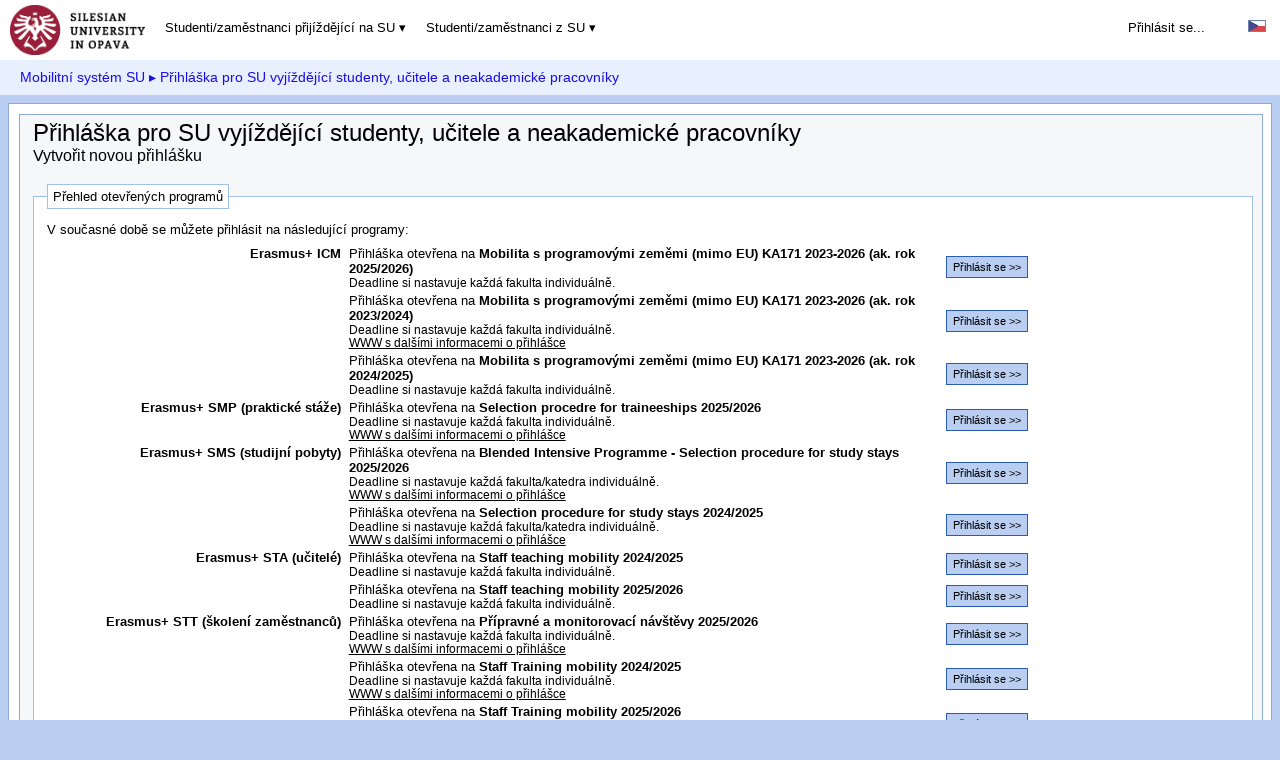

--- FILE ---
content_type: text/html; charset=UTF-8
request_url: https://mobility.slu.cz/cs/outgoing-application/application/
body_size: 42603
content:
<!DOCTYPE html>
<html lang="cs">
  <head>
    <meta http-equiv="cache-control" content="no-cache">
    <meta http-equiv="pragma" content="no-cache">
    <meta http-equiv="expires" content="-1">
    <meta http-equiv="Content-Type" content="text/html; charset=utf-8">
    <meta name="robots" content="noarchive">
    <meta name="google" content="notranslate">
    <meta name="author" content="Created by: Jiri Petrzelka; http://www.jiripetrzelka.cz">
    <link rel='shortcut icon' type='image/x-icon' href='https://mobility.slu.cz/assets/_isois/images/_cache/a79a7e82560442c099f90c679cbbab01.png'>
    
    <style type='text/css' media=''> @import 'https://mobility.slu.cz/assets/_isois/libs/jquery.tools.css?v=3.0.252'; </style>
<style type='text/css' media=''> @import 'https://mobility.slu.cz/assets/_isois/libs/jquery-ui-1.8.23.custom.css?v=3.0.252'; </style>
<style type='text/css' media=''> @import 'https://mobility.slu.cz/assets/_isois/libs/quickpager.jquery.css?v=3.0.252'; </style>
<style type='text/css' media=''> @import 'https://mobility.slu.cz/assets/_isois/libs/timepicker/jquery.ui.timepicker.css?v=3.0.252'; </style>
<style type='text/css' media=''> @import 'https://mobility.slu.cz/assets/_isois/libs/jquery-ui.multidatespicker.css?v=3.0.252'; </style>
<style type='text/css' media=''> @import 'https://mobility.slu.cz/assets/_isois/libs/token-input-facebook.css?v=3.0.252'; </style>
<style type='text/css' media=''> @import 'https://mobility.slu.cz/assets/_isois/globalstyles.css?v=3.0.252'; </style>
<style type='text/css' media=''> @import 'https://mobility.slu.cz/assets/_isois/adminstyles.css?v=3.0.252'; </style>
<style type='text/css' media=''> @import 'https://mobility.slu.cz/assets/_isois/applicationstyles.css?v=3.0.252'; </style>
<style type='text/css' media='print'> @import 'https://mobility.slu.cz/assets/_isois/applicationstyles-print.css?v=3.0.252'; </style>
    
    <title>Přihláška pro SU vyjíždějící studenty, učitele a neakademické pracovníky</title>
    
      </head>

  <body  class='public ' translate='no'>
    <div class='mainNav'>
  
  <a href='https://mobility.slu.cz/cs/'>
          <img src='https://mobility.slu.cz/assets/_isois/images/_cache/c06e3547a3ae854c740707c2d7ad028d.png' class='mainLogo'>
      </a>

  <ul>
          <li class='dropdown'><a href='https://mobility.slu.cz/cs/incoming-application/application/'>Studenti/zaměstnanci přijíždějící na SU</a>
        <ul class='wide' style='display:none'>
          <li><a href='https://mobility.slu.cz/cs/incoming-application/application/'>Vytvořit novou přihlášku...</a></li>
          
           
                  </ul>
      </li>
        
        <li class='dropdown'><a href='https://mobility.slu.cz/cs/outgoing-application/application/'>Studenti/zaměstnanci z SU</a>
      <ul class='wide' style='display:none'>
        <li><a href='https://mobility.slu.cz/cs/outgoing-application/application/'>Založit novou přihlášku/dokument...</a></li>
        
                
                
                  <li><a href='https://mobility.slu.cz/cs/traineeship-and-summer-school-offers/'>Prohlížet nabídky stáží a letních škol...</a></li>
         
        
                
                
                      </ul>
    </li>
        
        
        
        
        
        
        
    <li class='rfloat'>
            <a href='#' onclick='return false;' title=''><img src='https://mobility.slu.cz/assets/_isois/images/lang-cs.png' class='rmargin'></a>
      
              <ul>
                              <li><a class='calign' href="https://mobility.slu.cz/cs/setLanguage/?lang=en&backUrl=https%253A%252F%252Fmobility.slu.cz%252Fen%252Foutgoing-application%252Fapplication%252F">
              <img src='https://mobility.slu.cz/assets/_isois/images/lang-en.png' title="Switch to English">
            </a></li>
                                            </ul>
          </li>
    
    <li class='rfloat ' style='min-width: 100px'>
            
              <a href='https://mobility.slu.cz/cs/user-account/user/login/'>
              Přihlásit se...      </a>
      
          </li>
    
    <div class='clearBoth'></div>
  </ul>    
</div>

  <div class='mainLoc'>
          <h1><a href='https://mobility.slu.cz/cs/'>Mobilitní systém SU</a> &#x025B8; Přihláška pro SU vyjíždějící studenty, učitele a neakademické pracovníky</h1>
      </div>



        
    <div class='mainFrame '>
                      
            
      <div class='middlePart detailFrame stretch'>
                <h1>Přihláška pro SU vyjíždějící studenty, učitele a neakademické pracovníky</h1>
<h2>Vytvořit novou přihlášku</h2>


<fieldset>
  <legend>Přehled otevřených programů</legend>

    
    
    <p>V současné době se můžete přihlásit na následující programy:</p>
    
    <table class=''>
      <col style='width: 25%'><col style='width: 50%'><col style='width: 25%'>
      
                              
                                      
                                              
              <tr class='highlightRow'>
                <th class='ralign talign'><strong>Erasmus+ ICM</strong></th>
                
                <td class='talign'>
                  <div>
                    Přihláška otevřena na <strong>Mobilita s programovými zeměmi (mimo EU)  KA171 2023-2026 (ak. rok 2025/2026)</strong>                    
                                          <div class='small'>Deadline si nastavuje každá fakulta individuálně.</div>
                                        
                                        
                    
                  </div>
                </td>
                
                <td>
                                                          <a href='https://mobility.slu.cz/cs/outgoing-erasmus-icm/application/preApply/?cycleId=122'><input type='button' class='blueButton small ' data-url='https://mobility.slu.cz/cs/user-account/user/personalDataConsentPopup/?backUrl=https%3A%2F%2Fmobility.slu.cz%2Fcs%2Foutgoing-erasmus-icm%2Fapplication%2FpreApply%2F%3FcycleId%3D122' value='Přihlásit se &gt;&gt;'></a>                                  </td>                
              </tr>
                                      
              <tr class='highlightRow'>
                <th class='ralign talign'><strong></strong></th>
                
                <td class='talign'>
                  <div>
                    Přihláška otevřena na <strong>Mobilita s programovými zeměmi (mimo EU) KA171 2023-2026 (ak. rok 2023/2024)</strong>                    
                                          <div class='small'>Deadline si nastavuje každá fakulta individuálně.</div>
                                        
                                          <div class='small'><a  href='https://www.slu.cz/slu/cz/oprogramuerasmusplus'  target='_blank'   >WWW s dalšími informacemi o přihlášce</a></div>
                                        
                    
                  </div>
                </td>
                
                <td>
                                                          <a href='https://mobility.slu.cz/cs/outgoing-erasmus-icm/application/preApply/?cycleId=91'><input type='button' class='blueButton small ' data-url='https://mobility.slu.cz/cs/user-account/user/personalDataConsentPopup/?backUrl=https%3A%2F%2Fmobility.slu.cz%2Fcs%2Foutgoing-erasmus-icm%2Fapplication%2FpreApply%2F%3FcycleId%3D91' value='Přihlásit se &gt;&gt;'></a>                                  </td>                
              </tr>
                                      
              <tr class='highlightRow'>
                <th class='ralign talign'><strong></strong></th>
                
                <td class='talign'>
                  <div>
                    Přihláška otevřena na <strong>Mobilita s programovými zeměmi (mimo EU) KA171 2023-2026 (ak. rok 2024/2025)</strong>                    
                                          <div class='small'>Deadline si nastavuje každá fakulta individuálně.</div>
                                        
                                        
                    
                  </div>
                </td>
                
                <td>
                                                          <a href='https://mobility.slu.cz/cs/outgoing-erasmus-icm/application/preApply/?cycleId=97'><input type='button' class='blueButton small ' data-url='https://mobility.slu.cz/cs/user-account/user/personalDataConsentPopup/?backUrl=https%3A%2F%2Fmobility.slu.cz%2Fcs%2Foutgoing-erasmus-icm%2Fapplication%2FpreApply%2F%3FcycleId%3D97' value='Přihlásit se &gt;&gt;'></a>                                  </td>                
              </tr>
            
                                      
                                              
              <tr class='highlightRow'>
                <th class='ralign talign'><strong>Erasmus+ SMP (praktické stáže)</strong></th>
                
                <td class='talign'>
                  <div>
                    Přihláška otevřena na <strong>Selection procedre for traineeships 2025/2026</strong>                    
                                          <div class='small'>Deadline si nastavuje každá fakulta individuálně.</div>
                                        
                                          <div class='small'><a  href='https://www.slu.cz/slu/cz/oprogramuerasmusplus'  target='_blank'   >WWW s dalšími informacemi o přihlášce</a></div>
                                        
                    
                  </div>
                </td>
                
                <td>
                                                          <a href='https://mobility.slu.cz/cs/outgoing-erasmus-traineeship/application/preApply/?cycleId=117'><input type='button' class='blueButton small ' data-url='https://mobility.slu.cz/cs/user-account/user/personalDataConsentPopup/?backUrl=https%3A%2F%2Fmobility.slu.cz%2Fcs%2Foutgoing-erasmus-traineeship%2Fapplication%2FpreApply%2F%3FcycleId%3D117' value='Přihlásit se &gt;&gt;'></a>                                  </td>                
              </tr>
            
                                      
                                              
              <tr class='highlightRow'>
                <th class='ralign talign'><strong>Erasmus+ SMS (studijní pobyty)</strong></th>
                
                <td class='talign'>
                  <div>
                    Přihláška otevřena na <strong>Blended Intensive Programme - Selection procedure for study stays 2025/2026</strong>                    
                                          <div class='small'>Deadline si nastavuje každá fakulta/katedra individuálně.</div>
                                        
                                          <div class='small'><a  href='https://www.slu.cz/slu/cz/oprogramuerasmusplus'  target='_blank'   >WWW s dalšími informacemi o přihlášce</a></div>
                                        
                    
                  </div>
                </td>
                
                <td>
                                                          <a href='https://mobility.slu.cz/cs/outgoing-erasmus/application/preApply/?cycleId=142'><input type='button' class='blueButton small ' data-url='https://mobility.slu.cz/cs/user-account/user/personalDataConsentPopup/?backUrl=https%3A%2F%2Fmobility.slu.cz%2Fcs%2Foutgoing-erasmus%2Fapplication%2FpreApply%2F%3FcycleId%3D142' value='Přihlásit se &gt;&gt;'></a>                                  </td>                
              </tr>
                                      
              <tr class='highlightRow'>
                <th class='ralign talign'><strong></strong></th>
                
                <td class='talign'>
                  <div>
                    Přihláška otevřena na <strong>Selection procedure for study stays 2024/2025</strong>                    
                                          <div class='small'>Deadline si nastavuje každá fakulta/katedra individuálně.</div>
                                        
                                          <div class='small'><a  href='https://www.slu.cz/slu/cz/oprogramuerasmusplus'  target='_blank'   >WWW s dalšími informacemi o přihlášce</a></div>
                                        
                    
                  </div>
                </td>
                
                <td>
                                                          <a href='https://mobility.slu.cz/cs/outgoing-erasmus/application/preApply/?cycleId=85'><input type='button' class='blueButton small ' data-url='https://mobility.slu.cz/cs/user-account/user/personalDataConsentPopup/?backUrl=https%3A%2F%2Fmobility.slu.cz%2Fcs%2Foutgoing-erasmus%2Fapplication%2FpreApply%2F%3FcycleId%3D85' value='Přihlásit se &gt;&gt;'></a>                                  </td>                
              </tr>
            
                                      
                                              
              <tr class='highlightRow'>
                <th class='ralign talign'><strong>Erasmus+ STA (učitelé)</strong></th>
                
                <td class='talign'>
                  <div>
                    Přihláška otevřena na <strong>Staff teaching mobility 2024/2025</strong>                    
                                          <div class='small'>Deadline si nastavuje každá fakulta individuálně.</div>
                                        
                                        
                    
                  </div>
                </td>
                
                <td>
                                                          <a href='https://mobility.slu.cz/cs/outgoing-sta/application/preApply/?cycleId=94'><input type='button' class='blueButton small ' data-url='https://mobility.slu.cz/cs/user-account/user/personalDataConsentPopup/?backUrl=https%3A%2F%2Fmobility.slu.cz%2Fcs%2Foutgoing-sta%2Fapplication%2FpreApply%2F%3FcycleId%3D94' value='Přihlásit se &gt;&gt;'></a>                                  </td>                
              </tr>
                                      
              <tr class='highlightRow'>
                <th class='ralign talign'><strong></strong></th>
                
                <td class='talign'>
                  <div>
                    Přihláška otevřena na <strong>Staff teaching mobility 2025/2026</strong>                    
                                          <div class='small'>Deadline si nastavuje každá fakulta individuálně.</div>
                                        
                                        
                    
                  </div>
                </td>
                
                <td>
                                                          <a href='https://mobility.slu.cz/cs/outgoing-sta/application/preApply/?cycleId=126'><input type='button' class='blueButton small ' data-url='https://mobility.slu.cz/cs/user-account/user/personalDataConsentPopup/?backUrl=https%3A%2F%2Fmobility.slu.cz%2Fcs%2Foutgoing-sta%2Fapplication%2FpreApply%2F%3FcycleId%3D126' value='Přihlásit se &gt;&gt;'></a>                                  </td>                
              </tr>
            
                                      
                                              
              <tr class='highlightRow'>
                <th class='ralign talign'><strong>Erasmus+ STT (školení zaměstnanců)</strong></th>
                
                <td class='talign'>
                  <div>
                    Přihláška otevřena na <strong>Přípravné a monitorovací návštěvy 2025/2026</strong>                    
                                          <div class='small'>Deadline si nastavuje každá fakulta individuálně.</div>
                                        
                                          <div class='small'><a  href='https://www.slu.cz/slu/cz/zsskolenidokumenty'  target='_blank'   >WWW s dalšími informacemi o přihlášce</a></div>
                                        
                    
                  </div>
                </td>
                
                <td>
                                                          <a href='https://mobility.slu.cz/cs/outgoing-stt/application/preApply/?cycleId=128'><input type='button' class='blueButton small ' data-url='https://mobility.slu.cz/cs/user-account/user/personalDataConsentPopup/?backUrl=https%3A%2F%2Fmobility.slu.cz%2Fcs%2Foutgoing-stt%2Fapplication%2FpreApply%2F%3FcycleId%3D128' value='Přihlásit se &gt;&gt;'></a>                                  </td>                
              </tr>
                                      
              <tr class='highlightRow'>
                <th class='ralign talign'><strong></strong></th>
                
                <td class='talign'>
                  <div>
                    Přihláška otevřena na <strong>Staff Training mobility 2024/2025</strong>                    
                                          <div class='small'>Deadline si nastavuje každá fakulta individuálně.</div>
                                        
                                          <div class='small'><a  href='https://www.slu.cz/slu/cz/zsskolenidokumenty'  target='_blank'   >WWW s dalšími informacemi o přihlášce</a></div>
                                        
                    
                  </div>
                </td>
                
                <td>
                                                          <a href='https://mobility.slu.cz/cs/outgoing-stt/application/preApply/?cycleId=95'><input type='button' class='blueButton small ' data-url='https://mobility.slu.cz/cs/user-account/user/personalDataConsentPopup/?backUrl=https%3A%2F%2Fmobility.slu.cz%2Fcs%2Foutgoing-stt%2Fapplication%2FpreApply%2F%3FcycleId%3D95' value='Přihlásit se &gt;&gt;'></a>                                  </td>                
              </tr>
                                      
              <tr class='highlightRow'>
                <th class='ralign talign'><strong></strong></th>
                
                <td class='talign'>
                  <div>
                    Přihláška otevřena na <strong>Staff Training mobility 2025/2026</strong>                    
                                          <div class='small'>Deadline si nastavuje každá fakulta individuálně.</div>
                                        
                                          <div class='small'><a  href='https://www.slu.cz/slu/cz/zsskolenidokumenty'  target='_blank'   >WWW s dalšími informacemi o přihlášce</a></div>
                                        
                    
                  </div>
                </td>
                
                <td>
                                                          <a href='https://mobility.slu.cz/cs/outgoing-stt/application/preApply/?cycleId=127'><input type='button' class='blueButton small ' data-url='https://mobility.slu.cz/cs/user-account/user/personalDataConsentPopup/?backUrl=https%3A%2F%2Fmobility.slu.cz%2Fcs%2Foutgoing-stt%2Fapplication%2FpreApply%2F%3FcycleId%3D127' value='Přihlásit se &gt;&gt;'></a>                                  </td>                
              </tr>
            
                                      
                                      
                                      
                                              
              <tr class='highlightRow'>
                <th class='ralign talign'><strong>Partnerské univerzity (studenti)</strong></th>
                
                <td class='talign'>
                  <div>
                    Přihláška otevřena na <strong>Selection procedure for study stays 2025/2026</strong>                    
                                          <div class='small'>Deadline si nastavuje každá fakulta individuálně.</div>
                                        
                                        
                    
                  </div>
                </td>
                
                <td>
                                                          <a href='https://mobility.slu.cz/cs/outgoing-bilateral/application/preApply/?cycleId=146'><input type='button' class='blueButton small ' data-url='https://mobility.slu.cz/cs/user-account/user/personalDataConsentPopup/?backUrl=https%3A%2F%2Fmobility.slu.cz%2Fcs%2Foutgoing-bilateral%2Fapplication%2FpreApply%2F%3FcycleId%3D146' value='Přihlásit se &gt;&gt;'></a>                                  </td>                
              </tr>
            
                                      
                                              
              <tr class='highlightRow'>
                <th class='ralign talign'><strong>Learning agreement</strong></th>
                
                <td class='talign'>
                  <div>
                    for Erasmus+                    
                                        
                                        
                    
                  </div>
                </td>
                
                <td>
                                                          <a href='https://mobility.slu.cz/cs/learning-agreement/application/preApply/?cycleId=33'><input type='button' class='blueButton small ' data-url='https://mobility.slu.cz/cs/user-account/user/personalDataConsentPopup/?backUrl=https%3A%2F%2Fmobility.slu.cz%2Fcs%2Flearning-agreement%2Fapplication%2FpreApply%2F%3FcycleId%3D33' value='Vytvořit &gt;&gt;'></a>                                  </td>                
              </tr>
                                      
              <tr class='highlightRow'>
                <th class='ralign talign'><strong></strong></th>
                
                <td class='talign'>
                  <div>
                    for Erasmus+ ICM 2023/2024 - 2027/2028                    
                                        
                                        
                    
                  </div>
                </td>
                
                <td>
                                                          <a href='https://mobility.slu.cz/cs/learning-agreement/application/preApply/?cycleId=93'><input type='button' class='blueButton small ' data-url='https://mobility.slu.cz/cs/user-account/user/personalDataConsentPopup/?backUrl=https%3A%2F%2Fmobility.slu.cz%2Fcs%2Flearning-agreement%2Fapplication%2FpreApply%2F%3FcycleId%3D93' value='Vytvořit &gt;&gt;'></a>                                  </td>                
              </tr>
            
              
    </table>
  
    
</fieldset>
<div class='clearBoth'></div>      </div>

      <div class='clearBoth'></div>
    </div>

    <script type='text/javascript' src='https://mobility.slu.cz/assets/_isois/libs/jquery-1.7.2.min.js?v=3.0.252'></script>
<script type='text/javascript' src='https://mobility.slu.cz/assets/_isois/libs/sprintf.js?v=3.0.252'></script>
<script type='text/javascript' src='https://mobility.slu.cz/assets/_isois/libs/jquery.fix.clone.js?v=3.0.252'></script>
<script type='text/javascript' src='https://mobility.slu.cz/assets/_isois/libs/JsSimpleDateFormat.js?v=3.0.252'></script>
<script type='text/javascript' src='https://mobility.slu.cz/assets/_isois/libs/jquery.cookie.js?v=3.0.252'></script>
<script type='text/javascript' src='https://mobility.slu.cz/assets/_isois/libs/jquery.form.min.js?v=3.0.252'></script>
<script type='text/javascript' src='https://mobility.slu.cz/assets/_isois/libs/jquery.query-2.1.7.js?v=3.0.252'></script>
<script type='text/javascript' src='https://mobility.slu.cz/assets/_isois/libs/jquery.validate.min.js?v=3.0.252'></script>
<script type='text/javascript' src='https://mobility.slu.cz/assets/_isois/libs/jquery.tokeninput.js?v=3.0.252'></script>
<script type='text/javascript' src='https://mobility.slu.cz/assets/_isois/libs/jquery.expander.js?v=3.0.252'></script>
<script type='text/javascript' src='https://mobility.slu.cz/assets/_isois/libs/jquery.myext.js?v=3.0.252'></script>
<script type='text/javascript' src='https://mobility.slu.cz/assets/_isois/libs/jquery-ui-1.8.23.custom.min.js?v=3.0.252'></script>
<script type='text/javascript' src='https://mobility.slu.cz/assets/_isois/libs/quickpager.jquery.js?v=3.0.252'></script>
<script type='text/javascript' src='https://mobility.slu.cz/assets/_isois/libs/outerHTML-2.1.0-min.js?v=3.0.252'></script>
<script type='text/javascript' src='https://mobility.slu.cz/assets/_isois/libs/timepicker/jquery.ui.timepicker.js?v=3.0.252'></script>
<script type='text/javascript' src='https://mobility.slu.cz/assets/_isois/libs/datepicker-cs.js?v=3.0.252'></script>
<script type='text/javascript' src='https://mobility.slu.cz/assets/_isois/libs/jquery-ui.multidatespicker.js?v=3.0.252'></script>
<script type='text/javascript' src='https://mobility.slu.cz/assets/_isois/libs/linkify.min.js?v=3.0.252'></script>
<script type='text/javascript' src='https://mobility.slu.cz/assets/_isois/libs/linkify-jquery.min.js?v=3.0.252'></script>
<script type='text/javascript' src='https://mobility.slu.cz/assets/_isois/libs/linkify-string.min.js?v=3.0.252'></script>
<script type='text/javascript' src='https://mobility.slu.cz/assets/_isois/libs/jquery.hoverDelay.min.js?v=3.0.252'></script>
<script type='text/javascript' src='https://mobility.slu.cz/assets/_isois/isois.utils.js?v=3.0.252'></script>
<script type='text/javascript' src='https://mobility.slu.cz/assets/_isois/isois.js?v=3.0.252'></script>
<script type='text/javascript' src='https://mobility.slu.cz/assets/mail-client/mail-client.js?v=3.0.252'></script>
    <script type='text/javascript'>Isois.Translator.cache = {
  'msgConfirmDeletion': 'Opravdu smazat? Tato akce je NEVRATNÁ!',
  'msgConfirmAction': 'Provést akci?',
  'msgConfirmSend': 'Opravdu odeslat?',
  'msgConfirmConditions': 'Pokud chcete pokračovat, musíte souhlasit s podmínkami.',
  'msgNoItemFound': 'Žádná položka nenalezena',
  'msgTypeInSearchTerm': 'Začněte psát, co hledáte',
  'msgSearching': 'Hledám'
};

</script>
    <script type='text/javascript'>Isois.Router.getComponentUrl = function(componentCode){
  switch(componentCode){
    case 'AgreementApi':
  return 'https://mobility.slu.cz/cs/agreement/';
case 'ApplicationFeedback':
  return 'https://mobility.slu.cz/cs/application-feedback/application/';
case 'AppointmentCalendar':
  return 'https://mobility.slu.cz/cs/appointment-calendar/application/';
case 'AppointmentCalendarSettings':
  return 'https://mobility.slu.cz/cs/appointment-calendar/settings/';
case 'BilateralAgreement':
  return 'https://mobility.slu.cz/cs/bilateral-agreement/application/';
case 'BilateralAgreementSettings':
  return 'https://mobility.slu.cz/cs/bilateral-agreement/settings/';
case 'Ceepus':
  return 'https://mobility.slu.cz/cs/ceepus/application/';
case 'CeepusSettings':
  return 'https://mobility.slu.cz/cs/ceepus/settings/';
case 'Consortium':
  return 'https://mobility.slu.cz/cs/consortium/application/';
case 'Country':
  return 'https://mobility.slu.cz/cs/country/application/';
case 'CountrySettings':
  return 'https://mobility.slu.cz/cs/country/settings/';
case 'Cron':
  return 'https://mobility.slu.cz/cs/system-settings/cron/';
case 'CycleEaEwp':
  return 'https://mobility.slu.cz/cs/erasmus-agreement-ewp/cycle/';
case 'CycleErasIcmAgreement':
  return 'https://mobility.slu.cz/cs/erasmus-agreement-icm/cycle/';
case 'CycleErasmusAgreement':
  return 'https://mobility.slu.cz/cs/erasmus-agreement/cycle/';
case 'CycleFinalReport':
  return 'https://mobility.slu.cz/cs/final-reports/cycle/';
case 'CycleInBilateral':
  return 'https://mobility.slu.cz/cs/incoming-partner-universities/cycle/';
case 'CycleInCesp':
  return 'https://mobility.slu.cz/cs/incoming-cesp/cycle/';
case 'CycleInCzechMates':
  return 'https://mobility.slu.cz/cs/incoming-czech-mates/cycle/';
case 'CycleInFaculty':
  return 'https://mobility.slu.cz/cs/incoming-faculty/cycle/';
case 'CycleInFreemover':
  return 'https://mobility.slu.cz/cs/incoming-freemover/cycle/';
case 'CycleInFreshman':
  return 'https://mobility.slu.cz/cs/newcomers-scholarships/cycle/';
case 'CycleInGuest':
  return 'https://mobility.slu.cz/cs/incoming-guest/cycle/';
case 'CycleInIcm':
  return 'https://mobility.slu.cz/cs/incoming-erasmus-icm/cycle/';
case 'CycleInIsepDirect':
  return 'https://mobility.slu.cz/cs/incoming-isep-direct/cycle/';
case 'CycleInIsepExchange':
  return 'https://mobility.slu.cz/cs/incoming-isep-exchange/cycle/';
case 'CycleInJointDegree':
  return 'https://mobility.slu.cz/cs/incoming-joint-degree/cycle/';
case 'CycleInMundus':
  return 'https://mobility.slu.cz/cs/incoming-projects/cycle/';
case 'CycleInMust':
  return 'https://mobility.slu.cz/cs/incoming-must/cycle/';
case 'CycleInSmp':
  return 'https://mobility.slu.cz/cs/incoming-erasmus-traineeship/cycle/';
case 'CycleInSms':
  return 'https://mobility.slu.cz/cs/incoming-erasmus/cycle/';
case 'CycleInSmsLA':
  return 'https://mobility.slu.cz/cs/incoming-erasmus-learning-agreement/cycle/';
case 'CycleInStaff':
  return 'https://mobility.slu.cz/cs/incoming-staff/cycle/';
case 'CycleInSummer':
  return 'https://mobility.slu.cz/cs/incoming-summer-school/cycle/';
case 'CycleInTesol':
  return 'https://mobility.slu.cz/cs/incoming-tesol/cycle/';
case 'CycleIntlStaff':
  return 'https://mobility.slu.cz/cs/international-staff/cycle/';
case 'CycleLAGen':
  return 'https://mobility.slu.cz/cs/learning-agreement/cycle/';
case 'CycleOrientation':
  return 'https://mobility.slu.cz/cs/orientation-week/cycle/';
case 'CycleOutApplication':
  return 'https://mobility.slu.cz/cs/outgoing-application/cycle/';
case 'CycleOutBilStaff':
  return 'https://mobility.slu.cz/cs/outgoing-bilateral-staff/cycle/';
case 'CycleOutBilateral':
  return 'https://mobility.slu.cz/cs/outgoing-bilateral/cycle/';
case 'CycleOutEnglishTest':
  return 'https://mobility.slu.cz/cs/outgoing-english-test/cycle/';
case 'CycleOutFaculty':
  return 'https://mobility.slu.cz/cs/outgoing-faculty/cycle/';
case 'CycleOutFreemover':
  return 'https://mobility.slu.cz/cs/outgoing-freemover/cycle/';
case 'CycleOutIcm':
  return 'https://mobility.slu.cz/cs/outgoing-erasmus-icm/cycle/';
case 'CycleOutIsep':
  return 'https://mobility.slu.cz/cs/outgoing-isep/cycle/';
case 'CycleOutQuota':
  return 'https://mobility.slu.cz/cs/outgoing-quota/cycle/';
case 'CycleOutScholarship':
  return 'https://mobility.slu.cz/cs/scholarship-student/cycle/';
case 'CycleOutSmp':
  return 'https://mobility.slu.cz/cs/outgoing-erasmus-traineeship/cycle/';
case 'CycleOutSms':
  return 'https://mobility.slu.cz/cs/outgoing-erasmus/cycle/';
case 'CycleOutSta':
  return 'https://mobility.slu.cz/cs/outgoing-sta/cycle/';
case 'CycleOutStaff':
  return 'https://mobility.slu.cz/cs/outgoing-staff/cycle/';
case 'CycleOutStt':
  return 'https://mobility.slu.cz/cs/outgoing-stt/cycle/';
case 'CycleOutTA':
  return 'https://mobility.slu.cz/cs/training-agreement/cycle/';
case 'CzsWebApi':
  return 'https://mobility.slu.cz/cs/czsweb-api/';
case 'CzsWebApiTest':
  return 'https://mobility.slu.cz/cs/into-the-world-with-muni/api-test/';
case 'Dorm':
  return 'https://mobility.slu.cz/cs/dormitories/application/';
case 'EaEwp':
  return 'https://mobility.slu.cz/cs/erasmus-agreement-ewp/application/';
case 'EaEwpSettings':
  return 'https://mobility.slu.cz/cs/erasmus-agreement-ewp/settings/';
case 'EntraId':
  return 'https://mobility.slu.cz/cs/user-account/entra-id/';
case 'ErasIcmAgreement':
  return 'https://mobility.slu.cz/cs/erasmus-agreement-icm/application/';
case 'ErasIcmAgreementFinance':
  return 'https://mobility.slu.cz/cs/erasmus-agreement-icm/finance/';
case 'ErasIcmAgreementSettings':
  return 'https://mobility.slu.cz/cs/erasmus-agreement-icm/settings/';
case 'ErasmusAgreement':
  return 'https://mobility.slu.cz/cs/erasmus-agreement/application/';
case 'ErasmusAgreementSettings':
  return 'https://mobility.slu.cz/cs/erasmus-agreement/settings/';
case 'Ewp':
  return 'https://mobility.slu.cz/cs/ewp-admin/';
case 'EwpClient':
  return 'https://mobility.slu.cz/cs/ewp-client/';
case 'EwpCoverage':
  return 'https://mobility.slu.cz/cs/ewp-coverage/';
case 'EwpLog':
  return 'https://mobility.slu.cz/cs/ewp-log/';
case 'EwpServer':
  return 'https://mobility.slu.cz/cs/ewp/';
case 'EwpSettings':
  return 'https://mobility.slu.cz/cs/ewp-admin/settings/';
case 'EwpTest':
  return 'https://mobility.slu.cz/cs/ewp-test/';
case 'FacultyAgreement':
  return 'https://mobility.slu.cz/cs/faculty-agreement/application/';
case 'FinalReport':
  return 'https://mobility.slu.cz/cs/final-reports/application/';
case 'ForeignUni':
  return 'https://mobility.slu.cz/cs/foreign-uni/application/';
case 'ForeignUniQsImport':
  return 'https://mobility.slu.cz/cs/foreign-uni/qs-import/';
case 'ForeignUniSettings':
  return 'https://mobility.slu.cz/cs/foreign-uni/settings/';
case 'HistoryApplication':
  return 'https://mobility.slu.cz/cs/history-application/application/';
case 'InApplication':
  return 'https://mobility.slu.cz/cs/incoming-application/application/';
case 'InBilateral':
  return 'https://mobility.slu.cz/cs/incoming-partner-universities/application/';
case 'InBilateralSettings':
  return 'https://mobility.slu.cz/cs/incoming-partner-universities/settings/';
case 'InCesp':
  return 'https://mobility.slu.cz/cs/incoming-cesp/application/';
case 'InCzechMates':
  return 'https://mobility.slu.cz/cs/incoming-czech-mates/application/';
case 'InFaculty':
  return 'https://mobility.slu.cz/cs/incoming-faculty/application/';
case 'InFacultySettings':
  return 'https://mobility.slu.cz/cs/incoming-faculty/settings/';
case 'InFreemover':
  return 'https://mobility.slu.cz/cs/incoming-freemover/application/';
case 'InFreshman':
  return 'https://mobility.slu.cz/cs/newcomers-scholarships/application/';
case 'InFreshmanSettings':
  return 'https://mobility.slu.cz/cs/newcomers-scholarships/settings/';
case 'InGuest':
  return 'https://mobility.slu.cz/cs/incoming-guest/application/';
case 'InGuestSettings':
  return 'https://mobility.slu.cz/cs/incoming-guest/settings/';
case 'InIcm':
  return 'https://mobility.slu.cz/cs/incoming-erasmus-icm/application/';
case 'InIcmSettings':
  return 'https://mobility.slu.cz/cs/incoming-erasmus-icm/settings/';
case 'InIsepDirect':
  return 'https://mobility.slu.cz/cs/incoming-isep-direct/application/';
case 'InIsepExchange':
  return 'https://mobility.slu.cz/cs/incoming-isep-exchange/application/';
case 'InJointDegree':
  return 'https://mobility.slu.cz/cs/incoming-joint-degree/application/';
case 'InMundus':
  return 'https://mobility.slu.cz/cs/incoming-projects/application/';
case 'InMust':
  return 'https://mobility.slu.cz/cs/incoming-must/application/';
case 'InSmp':
  return 'https://mobility.slu.cz/cs/incoming-erasmus-traineeship/application/';
case 'InSmpNomination':
  return 'https://mobility.slu.cz/cs/incoming-erasmus-traineeship-nomination/application/';
case 'InSmpSettings':
  return 'https://mobility.slu.cz/cs/incoming-erasmus-traineeship/settings/';
case 'InSms':
  return 'https://mobility.slu.cz/cs/incoming-erasmus/application/';
case 'InSmsLA':
  return 'https://mobility.slu.cz/cs/incoming-erasmus-learning-agreement/application/';
case 'InSmsLASettings':
  return 'https://mobility.slu.cz/cs/incoming-erasmus-learning-agreement/settings/';
case 'InSmsNomination':
  return 'https://mobility.slu.cz/cs/incoming-erasmus-nomination/application/';
case 'InSmsSettings':
  return 'https://mobility.slu.cz/cs/incoming-erasmus/settings/';
case 'InStaff':
  return 'https://mobility.slu.cz/cs/incoming-staff/application/';
case 'InStaffSettings':
  return 'https://mobility.slu.cz/cs/incoming-staff/settings/';
case 'InStudent':
  return 'https://mobility.slu.cz/cs/incoming-student/application/';
case 'InStudentSettings':
  return 'https://mobility.slu.cz/cs/incoming-student/settings/';
case 'InSummer':
  return 'https://mobility.slu.cz/cs/incoming-summer-school/application/';
case 'InSummerSettings':
  return 'https://mobility.slu.cz/cs/incoming-summer-universities/settings/';
case 'InTesol':
  return 'https://mobility.slu.cz/cs/incoming-tesol/application/';
case 'IntlStaff':
  return 'https://mobility.slu.cz/cs/international-staff/application/';
case 'IntoTheWorld':
  return 'https://mobility.slu.cz/cs/into-the-world-with-muni/';
case 'IntoTheWorldApi':
  return 'https://mobility.slu.cz/cs/into-the-world-with-muni/api/';
case 'IsMuniStay':
  return 'https://mobility.slu.cz/cs/is-muni-stay/application/';
case 'IsMuniSubject':
  return 'https://mobility.slu.cz/cs/is-muni-subject/application/';
case 'IsMuniTest':
  return 'https://mobility.slu.cz/cs/is-muni/test/';
case 'Isois':
  return 'https://mobility.slu.cz/cs/';
case 'IsoisTest':
  return 'https://mobility.slu.cz/cs/test/';
case 'LAGen':
  return 'https://mobility.slu.cz/cs/learning-agreement/application/';
case 'LAGenSettings':
  return 'https://mobility.slu.cz/cs/learning-agreement/settings/';
case 'MailClient':
  return 'https://mobility.slu.cz/cs/mail-client/application/';
case 'MobilityOffer':
  return 'https://mobility.slu.cz/cs/traineeship-and-summer-school-offers/';
case 'MobilityOfferApi':
  return 'https://mobility.slu.cz/cs/traineeship-and-summer-school-offers/api/';
case 'MobilityOfferSettings':
  return 'https://mobility.slu.cz/cs/traineeship-and-summer-school-offers/settings/';
case 'MobilityProgram':
  return 'https://mobility.slu.cz/cs/into-the-world-with-muni/mobility-program/';
case 'MobilityReport':
  return 'https://mobility.slu.cz/cs/mobility-report/application/';
case 'MobilityReportApi':
  return 'https://mobility.slu.cz/cs/mobility-report/api/';
case 'MobilityReportApiTest':
  return 'https://mobility.slu.cz/cs/mobility-report/api-test/';
case 'MobilityReportSettings':
  return 'https://mobility.slu.cz/cs/mobility-report/settings/';
case 'MobilityWishlist':
  return 'https://mobility.slu.cz/cs/into-the-world-with-muni/mobility-wishlist/';
case 'MundusAgreement':
  return 'https://mobility.slu.cz/cs/mundus-agreement/application/';
case 'MuniFaculty':
  return 'https://mobility.slu.cz/cs/faculty/application/';
case 'Orientation':
  return 'https://mobility.slu.cz/cs/orientation-week/application/';
case 'OutApplication':
  return 'https://mobility.slu.cz/cs/outgoing-application/application/';
case 'OutApplicationSettings':
  return 'https://mobility.slu.cz/cs/outgoing-application/settings/';
case 'OutBilStaff':
  return 'https://mobility.slu.cz/cs/outgoing-bilateral-staff/application/';
case 'OutBilStaffSettings':
  return 'https://mobility.slu.cz/cs/outgoing-bilateral-staff/settings/';
case 'OutBilateral':
  return 'https://mobility.slu.cz/cs/outgoing-bilateral/application/';
case 'OutBilateralSettings':
  return 'https://mobility.slu.cz/cs/outgoing-bilateral/settings/';
case 'OutEnglishTest':
  return 'https://mobility.slu.cz/cs/outgoing-english-test/application/';
case 'OutFaculty':
  return 'https://mobility.slu.cz/cs/outgoing-faculty/application/';
case 'OutFacultySettings':
  return 'https://mobility.slu.cz/cs/outgoing-faculty/settings/';
case 'OutFreemover':
  return 'https://mobility.slu.cz/cs/outgoing-freemover/application/';
case 'OutIcm':
  return 'https://mobility.slu.cz/cs/outgoing-erasmus-icm/application/';
case 'OutIcmSettings':
  return 'https://mobility.slu.cz/cs/outgoing-erasmus-icm/settings/';
case 'OutIsep':
  return 'https://mobility.slu.cz/cs/outgoing-isep/application/';
case 'OutIsepSettings':
  return 'https://mobility.slu.cz/cs/outgoing-isep/settings/';
case 'OutNewsletter':
  return 'https://mobility.slu.cz/cs/outgoing-newsletter/application/';
case 'OutQuota':
  return 'https://mobility.slu.cz/cs/outgoing-quota/application/';
case 'OutScholarship':
  return 'https://mobility.slu.cz/cs/scholarship-student/application/';
case 'OutSmp':
  return 'https://mobility.slu.cz/cs/outgoing-erasmus-traineeship/application/';
case 'OutSmpSettings':
  return 'https://mobility.slu.cz/cs/outgoing-erasmus-traineeship/settings/';
case 'OutSms':
  return 'https://mobility.slu.cz/cs/outgoing-erasmus/application/';
case 'OutSmsSettings':
  return 'https://mobility.slu.cz/cs/outgoing-erasmus/settings/';
case 'OutSta':
  return 'https://mobility.slu.cz/cs/outgoing-sta/application/';
case 'OutStaSettings':
  return 'https://mobility.slu.cz/cs/outgoing-sta/settings/';
case 'OutStaff':
  return 'https://mobility.slu.cz/cs/outgoing-staff/application/';
case 'OutStaffSettings':
  return 'https://mobility.slu.cz/cs/outgoing-staff/settings/';
case 'OutStt':
  return 'https://mobility.slu.cz/cs/outgoing-stt/application/';
case 'OutSttSettings':
  return 'https://mobility.slu.cz/cs/outgoing-stt/settings/';
case 'OutTA':
  return 'https://mobility.slu.cz/cs/training-agreement/application/';
case 'OutTASettings':
  return 'https://mobility.slu.cz/cs/training-agreement/settings/';
case 'Partnership':
  return 'https://mobility.slu.cz/cs/partnership/application/';
case 'PartnershipSettings':
  return 'https://mobility.slu.cz/cs/partnership/settings/';
case 'Role':
  return 'https://mobility.slu.cz/cs/user-account/role/';
case 'Semester':
  return 'https://mobility.slu.cz/cs/semester/application/';
case 'SemesterSettings':
  return 'https://mobility.slu.cz/cs/semester/settings/';
case 'Statistics':
  return 'https://mobility.slu.cz/cs/statistics/application/';
case 'SystemSettings':
  return 'https://mobility.slu.cz/cs/system-settings/settings/';
case 'UnifiedLogin':
  return 'https://mobility.slu.cz/cs/unified-login/';
case 'User':
  return 'https://mobility.slu.cz/cs/user-account/user/';
case 'UserSettings':
  return 'https://mobility.slu.cz/cs/user-account/settings/';
  };
}

Isois.Router.currentComponent = 'OutApplication';

Isois.Router.getAppVersion = function(){
  return '3.0.252';
}</script>
    
    <noscript style='position: fixed; top: 0; left: 0; width: 100%; height: 100%; background-color: white; font-size: 30px; text-align: center;'>Javascript není povolený. Systém vyžaduje Javascript. Zapněte prosím ve svém prohlížeči Javascript.</noscript>
    
      </body>
</html>

--- FILE ---
content_type: text/css
request_url: https://mobility.slu.cz/assets/_isois/libs/jquery.tools.css?v=3.0.252
body_size: 111
content:
.tooltip {
  display:none;
  width: 500px;
  text-align: left;
  background-color:#ffa;
  border:1px solid #cc9;
  padding:3px;
  font-size:12px;
  -moz-box-shadow: 2px 2px 11px #666;
  -webkit-box-shadow: 2px 2px 11px #666;
}

.triggerTooltip {
  cursor: help;
}

--- FILE ---
content_type: text/css
request_url: https://mobility.slu.cz/assets/_isois/libs/quickpager.jquery.css?v=3.0.252
body_size: 221
content:
ul.pager {clear: both;}

ul.simplePagerNav li{
	display: block;
	float: left;
	margin-bottom: 10px;
}

ul.simplePagerNav li a{
  display: block;
  padding: 4px 6px;
	color: #333;
	text-decoration: none;
}

ul.simplePagerNav li.currentPage a {
  background: #3399ff;
  color: #fff!important;
}

ul.simplePagerNav li a:hover {
	background: #69b4ff;
	color: #FFF;
}


--- FILE ---
content_type: text/css
request_url: https://mobility.slu.cz/assets/_isois/libs/jquery-ui.multidatespicker.css?v=3.0.252
body_size: 615
content:
/* jQuery UI Datepicker moving pixels fix */
table.ui-datepicker-calendar {border-collapse: separate;}
.ui-datepicker-calendar td {border: 1px solid transparent;}

/* jQuery UI Datepicker hide datepicker helper */
#ui-datepicker-div {display:none;}

/* jQuery UI Datepicker emphasis on selected dates */
.ui-datepicker .ui-datepicker-calendar a{
  text-decoration: none;
}

.ui-datepicker .ui-datepicker-calendar a:hover{
  text-decoration: none;
}

.ui-datepicker .ui-datepicker-calendar .ui-state-active {
  background: none;
  color: #555;
}


.ui-datepicker .ui-datepicker-calendar .ui-state-highlight a{
  background: #3399ff none;
  xborder: 1px solid #a0bfeb;
  color: white;
}

.ui-datepicker .ui-datepicker-calendar .ui-state-highlight a:hover{
  color: white!important;
}

--- FILE ---
content_type: text/css
request_url: https://mobility.slu.cz/assets/_isois/globalstyles.css?v=3.0.252
body_size: 26628
content:
body {
  margin: 0; 
  padding: 0; 
  font-family: Verdana, Tahoma, Arial, sans-serif; 
  min-width: 1260px;
  background-color: #BACEF2; 
  text-align: center;  
}


p { margin: 0 0 .4em 0; text-align: justify;}
.ui-widget-content div * {xcolor: black;}
ul, ol {xcolor: #254073; margin-top: 0;}
a, .pseudoLink {color: #000; text-decoration: underline;}
a:hover, .pseudoLink:hover {color: #999;}
.errMsg {font-size: 85%;}
.infoMsg {font-size: 85%;}

p.border {border: 1px solid #476095; padding: .3em; background-color: #FFF;}
p.vmargin {margin-top: .6em; margin-bottom: .6em;}

table {border-spacing: 0}
table th, table td {padding: .2em .3em}
input, textarea, select {font-family: Verdana, sans-serif; color: #000; margin-bottom: 1px;}
select {padding: 0;}
ol li, ul li {margin: .5em 0; text-align: justify;}
form {margin: 0; padding: 0;}
img {border: 0;}
abbr {cursor: help;}

a {
  color: #000;
}

a:hover, .pseudoLink:hover {
  color: #666;
}

div.infoMsg a:hover, div.infoMsg span.pseudoLink:hover {
  color: #ddd!important;
}

.nothing {}
.xxxsmall {font-size: 60%!important;}
.xxsmall {font-size: 70%!important;}
.xsmall {font-size: 80%!important;}
.small {font-size: 90%!important;}
.big {font-size: 110%!important;}
.xbig {font-size: 120%!important;}
.xxbig {font-size: 120%!important;}
.xxxbig {font-size: 130%!important;}
.huge {font-size: 170%!important;}
.padding {padding: .5em .6em;}
.xpadding {padding: .2em .3em;}
.nopadding, table.nopadding th, table.nopadding td {padding: 0!important;}
.nohpadding {padding-top: 0!important; padding-bottom: 0!important;}
.hpadding {padding-top: .3em!important;}
.rmargin {margin-right: 4px!important;}
.hmargin {margin: .1em 0;}
.toplinemargin {margin: 1em 0;}
.nomargin {margin: 0!important;}
.notopborder {border-top: 0!important;}
.hint {xfont-size: 90%!important; xpadding-bottom: 3px;}
.uppercase {text-transform: uppercase!important;}
.chosen {border-bottom: 1px solid #254073;}
.grey, .grey a {color: #666!important;}
.greyer, .greyer a, .greyer .pseudoLink {color: #999!important;}
.black {color: black!important;}
.green, .green a {color: green!important;}
.blue, .blue a {color: blue!important;}
.orange, .orange a {color: orange!important;}
.yellow, .yellow a {color: #dcdd6a!important;}
.brown, .brown a {color: #736c46!important;}
.lightred, .lightred a {color: #f28f8f!important;}

.orange:hover, .orange a:hover {color: orange!important;}
.turquoise, .turquoise a {color: #8c991d;}
.normal {font-weight: normal!important;}
.margin {margin: .1em;}
.stretch {width: 100%;}
.stretch2 {width: 96%;}
.stroked {text-decoration: line-through;}
input.stretch{width: 100%!important}
textarea.stretch {min-height: 10em; width: 100%!important; resize: vertical}
textarea.xminiHeight {min-height: 1.5em!important; resize: vertical}
textarea.miniHeight {min-height: 5em!important; resize: vertical;}
textarea.smallHeight {min-height: 7.5em!important; resize: vertical}
textarea.middleHeight {min-height: 10em!important; resize: vertical}
textarea.semihugeHeight {min-height: 15em!important; resize: vertical}
textarea.hugeHeight {min-height: 20em!important; resize: vertical}
textarea.hugerHeight {min-height: 40em!important; resize: vertical}
.white {color: #FFF;}
.whiteBg {background-color: #FFF;}
.nobold, .nobold strong {font-weight: normal!important;}
.rfloat {float: right;}
.lfloat {float: left;}
.pseudoLink {cursor: pointer; text-decoration: underline;}
.verticalMargin {margin-top: 1.5em; margin-bottom: 1.5em;}
.talign, table.talign tr td, table.talign tr th, table td.talign, table th.talign, table.border th.talign, table.border td.talign, tr.talign th, tr.talign td {vertical-align: top!important;}
.balign, table.balign tr td, table.balign tr th, table td.balign, table th.balign, table.border th.balign, table.border td.balign {vertical-align: bottom!important;}
table th.talign.tpadding {padding-top: 7px!important;}
.signatureLine {display: none;}
.displayTableRow {display: table-row;}
.hideInScreen {display: none;}
.center {margin-left: auto!important; margin-right: auto!important;}
.placeholder {color: #aaa!important;}
a button, a input {text-decoration: none!important;}
.greenback {background-color: green; }
.redback {background-color: red;}
.orangeback {background-color: orange; }
.yellowback {background-color: #FCF8B0;}
.pointer {cursor: pointer;}
.serif {font-family: Georgia, serif;}
.excelIcon {padding-left: 20px; background: transparent url('images/excel.jpg') no-repeat 0% 50%;}
.downloadIcon {padding-left: 20px; background: transparent url('images/download-icon.png') no-repeat 0% 50%;}
.refreshIcon {padding-left: 20px; background: transparent url('images/refresh-icon.png') no-repeat 0% 50%;}
.externalLink {padding-right: 10px; background: transparent url('images/external-link2.png') no-repeat 100% 50%;}
.printIcon {padding-left: 28px; padding-top: 5px; padding-bottom: 5px; background: transparent url('images/printer_icon_mini.png') no-repeat 0% 50%;}
.halfWidth {width: 49%;}
a.pdfIcon {padding-left: 25px; background: transparent url('images/icon-pdf2.gif') no-repeat 0% 50%;}
a.pdfIconMini {padding-left: 20px; background: transparent url('images/pdf-icon-12x12.gif') no-repeat 0% 50%;}
a.docIcon, a.docxIcon, a.rtfIcon {padding-left: 25px; background: transparent url('images/msword-icon-new.jpg') no-repeat 0% 50%;}
a.odtIcon {padding-left: 25px; background: transparent url('images/icon-odt.png') no-repeat 0% 50%;}
.newMessageBox {font-size: 60%; background-color: green; padding: 2px; font-weight: bold; color: white!important; margin: 2px 4px 1px 0px; float: left;
  border: 1px solid green; -webkit-border-radius: 2px; -moz-border-radius: 2px; border-radius: 2px;}
.disabled, .focused.disabled {background-color: #eee!important; cursor: auto!important;}
 
ul.noStyle {list-style-type: none; margin-left: .2em; padding-left: .2em;}
ul.lowerAlpha {list-style-type:lower-alpha;}
p.paddingTop {padding-top: 3.5em;}
p.paddingTopBit {padding-top: 1.5em;}

input[readonly] {
  background-color: #f3f3f3;
  color: #666;
  cursor: not-allowed;
}

.mailRecipientBox{
  display: inline-block; 
  border: 1px solid #A0BFEB; 
  border-radius: 3px; 
  padding: 1px 3px; 
  margin: 2px; 
  text-decoration: none
}

.mailRecipientBox .removeRecipient{
  cursor: pointer;
}

.mainLoginForm{
  margin: 150px auto 30px!important;
  width: 600px;
}

.oauthLoginBtn{
  width: 600px;
  margin: 30px auto 60px;
  text-align: center;
}

div#floatingHint {
  position: absolute; 
  font-size: 70%; 
  background-color: #EBF891;
  padding: .3em;
}

input[type="checkbox"]{
  vertical-align: text-bottom;
  margin-bottom: 0;
}

.formElemWrapper{margin-bottom: 1px; text-align: left; clear: right;}
.formElemWrapper > .formElemTitle {display: inline-block; width: 29%; text-align: right; vertical-align: top; padding: 0 .8% 0 0;}
.formElemWrapper > .formElemValue {display: inline-block; width: 69%; vertical-align: bottom;}
.formElemWrapper > .formElemValue .formElemValueFirst {display: inline-block;; width: 43%; margin: 0 1% 0 0; vertical-align: top;}
.formElemWrapper > .formElemValue .formElemValueSecond {display: inline-block;; width: 23%; margin: 0 1%; vertical-align: top;}
.formElemWrapper > .formElemValue .formElemValueThird {display: inline-block;; width: 28%; margin: 0 0 0 1%; vertical-align: top;}
.formElemWrapper > .formElemValue .hint {display: block;}
.formElemWrapper > .formElemValue .error {display: block;}
.formElemWrapper .previewWrapper {/*padding-top: 3px;*/ display: block}
.formElemWrapper .error {color: red;}
.formElemWrapper .hint {font-size: 90%;}
.formElemWrapper.twoRows > .formElemTitle {display: block; width: auto; text-align: inherit; padding-bottom: 3px}
.formElemWrapper.twoRows > .formElemValue {display: block; width: auto;}
.formElemWrapper.noTitle > .formElemValue {display: block; width: auto;}
.detailFrame .formElemTitle {font-weight: bold;}
.detailFrame .formElemWrapper {margin-top: 5px; margin-bottom: 5px;}

.globalFieldSet {padding: 6px; text-align: left; clear: right;}

input.redBackground, textarea.redBackground {background-color: #FF8A84;}
.czechFlag {background: url('images/lang-cs.gif') no-repeat 5px 5px; padding-left: 30px!important; box-sizing: border-box; display: inline-block;}
.czechFlag2 {background: url('images/lang-cs2.gif') no-repeat 5px 5px; padding-left: 30px!important; box-sizing: border-box; display: inline-block;}
.czechFlag3 {background: url('images/lang-cs3.gif') no-repeat 5px 5px; padding-left: 30px!important; box-sizing: border-box; display: inline-block;}
.czechFlag4 {background: url('images/lang-cs4.gif') no-repeat 5px 5px; padding-left: 30px!important; box-sizing: border-box; display: inline-block;}
.czechFlag6 {background: url('images/lang-cs6.gif') no-repeat 5px 5px; padding-left: 30px!important; box-sizing: border-box; display: inline-block;}
.czechFlag7 {background: url('images/lang-cs7.gif') no-repeat 5px 5px; padding-left: 30px!important; box-sizing: border-box; display: inline-block;}
.englishFlag {background: url('images/lang-en.gif') no-repeat 5px 5px; padding-left: 30px!important; box-sizing: border-box; display: inline-block;}
.lalign, ul.lalign li {text-align: left!important;}
.ralign {text-align: right!important;}
.calign {text-align: center!important;}
.jalign {text-align: justify!important;}
tr.calign td, tr.calign th {text-align: center!important;}
tr.lalign td, tr.lalign th, tr td.lalign, tr th.lalign {text-align: left!important;}
tr.lalign th.calign, tr.lalign th.calign .formElemWrapper, tr.lalign td.calign, tr.lalign td.calign .formElemWrapper {text-align: center!important;}
.valign, td.valign, th.valign, table.valign th, table.valign td {vertical-align: top!important;}
.malign, td.malign, th.malign, table.malign th, table.malign td {vertical-align: middle!important;}
.balign, td.balign, th.balign, table.balign th, table.balign td {vertical-align: bottom!important;}
.valignonly {vertical-align: top!important;}
td.valign, th.valign {padding-top: .5em;}
.italic {font-style: italic;}
tr.nobold th, tr.nobold td, table.nobold th, table.nobold td {font-weight: normal!important;}
table.tdBold td {font-weight: bold;}
table.highlightRows tr:hover, tr.highlightRow:hover {background-color: #F6F7F9;}

img.border {border: 1px solid #A0BFEB;}
table.border {border-left: 1px solid #A0BFEB; border-top: 1px solid #A0BFEB; border-spacing: 0;}
table.border th, table.border td {border-bottom: 1px solid #A0BFEB; border-right: 1px solid #A0BFEB; vertical-align: middle!important;}
table.border tr.talign th, table.border tr.talign td {vertical-align: top!important;}
table.border.greyBorder, table.border.greyBorder th, table.border.greyBorder td{border-color: #444;}
table.noBorder {border: 0;}
table.noBorder th, table.noBorder td, table.noBorder table {border: 0;}

table.borderBottom {border-bottom: 1px solid #A0BFEB;}

table.whiteBorder {border-left: 1px solid #FFF; border-top: 1px solid #FFF;}
table.whiteBorder > tbody > tr > th, table.whiteBorder > tbody > tr > td {border-bottom: 1px solid #FFF; border-right: 1px solid #FFF; vertical-align: middle!important;}

table.noBorder, table.noBorder td, table.noBorder th {border: 0;}
table.noborder, table.noborder td, table.noborder th {border: 0;}

.red, td.red, td.red a {color: #ED0000!important;}
td.red a:hover {color: #9A0000!important;}
.bold {font-weight: bold!important;}
tr.bold th, tr.bold td {font-weight: bold!important;}

.green, td.green, td.green a {color: green!important;}
tr.green th, tr.green td {color: #00ED00!important;}
td.green a:hover {color: #009A00!important;}

.blue, td.blue, td.blue a {color: blue!important;}
tr.blue th, tr.blue td {color: #0000ED!important;}
td.blue a:hover {color: #00009A!important;}

.magenta, td.magenta, td.magenta a {color: magenta!important;}
tr.magenta th, tr.magenta td {color: magenta!important;}
td.magenta a:hover {color: magenta!important;}

.brown, td.brown, td.brown a {color: brown!important;}
tr.brown th, tr.brown td {color: brown!important;}
td.brown a:hover {color: brown!important;}

.warnMsg {color: #333; font-weight: normal; margin: .5em 0; border: 1px solid #efe276; font-size: 100%!important;
  padding: .3em .5em; background-color: #f9f0a4; xclear: both; text-align: left;}
.warnMsg * {color: #333;}
.warnMsg div {margin: .2em 0;}
.warnMsg ul {margin: 0;}
.warnMsg a {color: #555; text-decoration: underline;}
.warnMsg a:hover {color: #000;}

.errMsg {color: #FFF; margin: .5em 0; border: 1px solid #CB0000; font-size: 100%!important;
  padding: .3em .5em; background-color: #ED0000; xclear: both; text-align: left;}
.errMsg div {margin: .2em 0;}
.errMsg a {color: #FFF!important; text-decoration: underline;}
.errMsg a:hover {color: #FDD!important;}

.infoMsg {border: 1px solid #3399ff; background-color: #3399ff; font-size: 100%!important;
  color: #FFF; padding: .3em .5em; margin-top: 3px; margin-bottom: 3px; xclear: both; text-align: left;}
.infoMsg p {color: #FFF!important;}
.infoMsg div {margin: .2em 0; color: #fff!important;}
.infoMsg a, .infoMsg .pseudoLink {color: #FFF!important; text-decoration: underline;}
.infoMsg a:hover, .infoMsg .pseudoLink:hover {color: #FDD;}
.infoMsg h2 {font-weight: bold!important; font-size: 130%!important;}
.infoMsg li {color: #FFF!important; margin-right: 1em;}
.infoMsg em {color: #FFF!important}

.clearBoth {clear: both;}
.clearRight, .rclear {clear: right;}
.clearLeft, .lclear {clear: left;}
.spacer {font-size: .4em}
.dotSpacer {border-bottom: 1px dotted #8FA8D4}
.dotMargin {margin-bottom: 1px;}
.displayblock {display: block;}
.hide {display: none;}

.pageBreakAfterAlways {page-break-after: always;}
.pageBreakInsideAvoid {page-break-inside: avoid;}

label.error {margin: 0 .5em; color: red; font-size: 90%;}
span.error, div.error {color: red!important; xfont-size: 90%;}

/* form inputs */
select, input, textarea {border: 1px solid #A0BFEB; padding: 2px;}
.commonBox {width: auto!important;}
.tinyBox {width: 2em; }
.tinyShrinkedBox {width: 2em; font-size: 75%!important;}
.xhtinyBox {width: 2.5em; }
.xtinyBox {width: 3.1em; }
.xxtinyBox {width: 4em; }
.smallerBox {width: 5em;}
.xsmallerBox {width: 6em;}
.dateBox {width: 6.7em!important; }
.smallBox {width: 8em!important;}
.xsmallBox {width: 10em!important;}
.midiBox {width: 12em!important;}
.middleBox {width: 15em!important; }
.bigBox {width: 18em!important;}
.xbigBox {width: 21em; }
.biggerBox {width: 23em; }
.xbiggerBox {width: 28em; }
.biggestBox {width: 35em; }
.biggest {width: 97%;}
.stretchBox {width: 100%; box-sizing: border-box;}
.stretchArea {width: 100%; box-sizing: border-box; height: 10em!important}
textarea.middle {height: 4em; width: 99%; }
textarea.biggest {height: 6em;}
textarea.biggestBox {height: 5em;}

.submit, input[type='submit'], input[type='button'], button {
  color: #000; 
  padding: 6px 9px; 
  margin: 2px; 
  cursor: pointer;
}

.submit.small, input[type='submit'].small, input[type='button'].small, button.small{
  font-size: 11px!important;
  padding: 4px 6px; 
  margin: 1px;
}

.blueButton {background-color: #BACEF2; border: 1px solid #295cb6;}
.blueButton:hover {background-color: #dde7f9;}
.greyButton {background-color: #CCC; border: 1px solid #999;}
.greyButton:hover {background-color: #EEE;}
.greenButton {background-color: #b5e61d; border: 1px solid #90b717;}
.greenButton:hover {background-color: #d3f667;}
.blueButton:disabled, .greyButton:disabled, .greenButton:disabled {background-color: #eee; border: 1px solid #ddd;}

input.focused, textarea.focused {background-color: #ebf3ff;}
.magnifyingGlass {margin: 0; padding:0; line-height: 0; cursor: pointer;}
.changeUploadedFile {line-height: 2em; color: grey;}
.icon12px {padding: 0 2px 2px 0; vertical-align: middle;}

div#developerPanel {position: fixed; right: 10px; bottom: 10px; background-color: white; border: 1px solid grey; 
padding: 15px; width: 300px;}
div.devLog {
  position: absolute; left: 2%; top: 8%; background-color: white; width: 94%; height: 64%;
  border: 1px solid #000; text-align: left; padding: 1%; z-index: 1000; overflow: auto;}

div.personalInfoBox {width: 18em; float: right; clear: right; margin: 0 0 .8em .8em; border: 1px solid #e8eefa;
  padding: .2em .8em; background-color: #FFF;}
div.personalInfoBox a {color: #DD0000!important; text-decoration: none!important;}
div.personalInfoBox a:hover {text-decoration: underline!important;}
div.personalInfoBox h4 {font-size: 75%!important; margin: .5em 0;}
div.personalInfoBox table {font-size: 70%; width: 100%;}
div.personalInfoBox p {line-height: 1.4!important; text-align: left;}
div.personalInfoBox p.description {margin: 1em auto 0;}
div.personalInfoBox p img.print {vertical-align: middle; margin-right: .6em;} 

.noFieldsetVerticalSpaces fieldset{
  padding-top: 0!important;
  padding-bottom: 0!important;
  margin-top: 0!important;
  margin-bottom: 0!important;
}

/** SIGNATURE PAD */
.signature-pad {
  position: relative;
  display: -webkit-box;
  display: -ms-flexbox;
  display: flex;
  -webkit-box-orient: vertical;
  -webkit-box-direction: normal;
      -ms-flex-direction: column;
          flex-direction: column;
  font-size: 10px;
  background-color: #fff;
  padding: 16px;
  width: 500px;
  height: 120px;
  border: 1px solid #999;  
}

.signature-pad::before,
.signature-pad::after {
  position: absolute;
  z-index: -1;
  content: "";
  width: 40%;
  height: 10px;
  bottom: 10px;
  background: transparent;
  box-shadow: 0 8px 12px rgba(0, 0, 0, 0.4);
}

.signature-pad::before {
  left: 20px;
  -webkit-transform: skew(-3deg) rotate(-3deg);
          transform: skew(-3deg) rotate(-3deg);
}

.signature-pad::after {
  right: 20px;
  -webkit-transform: skew(3deg) rotate(3deg);
          transform: skew(3deg) rotate(3deg);
}

.signature-pad canvas{
  position: absolute;
  left: 0;
  top: 0;
  width: 100%;
  height: 100%;
  border-radius: 4px;
  box-shadow: 0 0 5px rgba(0, 0, 0, 0.02) inset;
}

/** POPUP WINDOWS */
.popupFade { /*--Transparent background layer--*/
  display: none; /*--hidden by default--*/
  background: #000;
  position: fixed; 
  left: 0; 
  top: 0;
  width: 100%; 
  height: 100%;
  opacity: .80;
  z-index: 9999;
}


.popup_block{
  text-align: left;
  font-size: 80%!important;
  display: none; /*--hidden by default--*/
  background: #fff;
  padding: 5px 20px;
  border: 10px solid #f6f7f9;
  float: left;
  position: fixed;
  top: 30%; left: 50%;
  z-index: 99999;
  /*--CSS3 Box Shadows--*/
  -webkit-box-shadow: 0px 0px 20px #000;
  -moz-box-shadow: 0px 0px 20px #000;
  box-shadow: 0px 0px 20px #000;
  /*--CSS3 Rounded Corners--*/
  -webkit-border-radius: 10px;
  -moz-border-radius: 10px;
  border-radius: 10px;
}

.popup_block .popup_inner {
  max-height: 480px;
  xoverflow-y: scroll;
  overflow-y: auto;
}

.popup_block p {
  line-height: 1.6em!important;
  margin-bottom: .8em;
}

.popup_block h2 {
  font-size: 170%!important;
}

img.btn_close {
  float: right;
  margin: -35px -45px 0 0;
  border: 0;
}

.sectionTabs {margin-top: 20px; margin-bottom: 20px; clear: right;}
.showMailBody img {vertical-align: middle; cursor: pointer;}

a.colorHint {font-size: 70%; padding: .3em;}
tr.greyBackground td, a.greyBackground, .greyBackground {background-color: #DDD;}
tr.yellowBackground td, th.yellowBackground, td.yellowBackground, a.yellowBackground, p.yellowBackground {background-color: #FCF8B0!important;}
tr.redBackground td, a.redBackground {background-color: #FF8A84;}
tr.redBackground2 td, tr.redBackground2 th, th.redBackground2, td.redBackground2 {background-color: #f3c1c4;}
tr.redBackground3 td, tr.redBackground3 th, th.redBackground3, td.redBackground3 {background-color: #f9d1d3;}
tr.whiteBackground td, a.whiteBackground, .whiteBackground {background-color: #FFF;}
tr.blueBackground td, a.blueBackground, .blueBackground {background-color: #3261A0; color: #FFF;}
tr.blueBackground2 td, a.blueBackground2, .blueBackground2 {background-color: #BACEF2;}
tr.blueBackground3 td, a.blueBackground3, .blueBackground3 {background-color: #CBDFF3;}
tr.blueBackground4 td, a.blueBackground4, .blueBackground4 {background-color: #d8e8f9;}
tr.blueBackground5 td, a.blueBackground5, .blueBackground5 {background-color: #c5d8ea;}
tr.greenBackground td, a.greenBackground, .greenBackground {background-color: #8fc37a;}
tr.greenBackground2 td, a.greenBackground2, .greenBackground2 {background-color: #93d37a;}

fieldset.hightlightLegend > legend{
  background-color: #FCF8B0!important;
  font-size: 120%;
  font-weight: bold;
}

fieldset.diffContents, fieldset.diffContents fieldset, fieldset.diffContents legend{
  background-color: #FCF8B0!important;
}
fieldset.diffContents > legend{
  font-size: 120%;
  font-weight: bold;
}


div.quickShowBox {border: 1px solid #D7DEEB; padding: .3em; margin: .5em 0 1em;
  text-align: left; clear: both;}
  


/** DROPDOWN MENUS */
div.navMenu {float: right; margin: 0 0 0 2px; background: #FFF; top: 1px; border: 1px solid #A0BFEB; font-size: 90%;}
div.navMenu ul {margin: 0; padding: 0; background: #FFF; border: 1px solid #A0BFEB; border-width: 0; z-index: 10!important;}
div.navMenu ul.level2 {xtop: 1.5em; right: -1px; border-top: 1px solid #A0BFEB; }
div.navMenu ul.level3 {top: -1px; left: 7em; border-top: 1px solid #A0BFEB;}
div.navMenu li {position: relative; list-style: none; margin: 0; cursor: pointer;
  float: left; width: 14.5em; xline-height: 1em; }
div.navMenu li:hover {background: #CBDFF3;}
div.navMenu li{
  color: #000!important;
}
div.navMenu li a {
  display: block; color: #000; padding: 0.25em 0 0.25em 0.5em;
  text-decoration: none; width: 100%; text-align: left!important;
  voice-family: "\"}\""; voice-family: inherit; width: 6.5em;
  background: transparent
}
div.navMenu li a:hover {color: #000;}
div.navMenu>ul a {width: auto;}
div.navMenu li.submenu:hover {background-color: #BACEF2; color: #FFF;}
div.navMenu li.submenu li.submenu:hover {background-color: #CBDFF3;}
div.navMenu ul ul {position: absolute; width: 14.5em; border-width: 0 1px; display: none;}
div.navMenu ul ul li {border-bottom: 1px solid #A0BFEB;  } 
div.navMenu ul ul li a {width: 100%;}
div.navMenu ul.level1 li.submenu:hover ul.level2 {display: block;}
div.navMenu ul.level2 li.submenu:hover ul.level3 {display: block;}

/** JQUERY-UI ADJUSTMENT */
.ui-menu .ui-menu-item a {padding: 0 .2em;}
.ui-state-focus {border: 0;}
.ui-autocomplete {font-size: 90%;}
.ui-menu-item:hover {background-color: #eff2f7!important;}
.ui-menu-item a:hover {color: #000!important;}
.ui-widget-content .ui-state-hover, .ui-widget-content .ui-state-focus {color: #555555!important;}
.ui-state-hover a:hover {color: #FFF!important; text-decoration: none!important;}
.ui-tabs .ui-tabs-panel {padding-top: 0; padding-bottom: 0;}
.ui-helper-clearfix:after{clear:right!important;}
.ui-widget-header {border-bottom: 0;}
.ui-widget {font-size: 100%;}
.ui-tabs .ui-tabs-nav li {float: none!important; display: inline-block}

/* new global nav bar */
.mainNav{
  border-bottom: #8FA8D4;
}

.mainNav img.mainLogo{
  height: 50px;
  float: left;
  padding: 0 10px;
  margin: 5px 0;
}

.mainNav > ul{
  padding: 0;
  margin: 0;
  height: 60px;
  background-color: white;
  cursor: pointer;
  font-size: 13px;
  color: black;
}

.mainNav ul li{
  display: inline-block;
  position: relative;
  list-style: none;
  float: left;
  vertical-align: middle;
  margin: 0;
  padding: 0 10px;
  height: 100%;
}

.mainNav ul li.separator{
  border-bottom: 1px solid #c4cbee;
}

.mainNav ul li.rfloat{
  float: right;
}

.mainNav ul li a {
  display: inline-block;
  width: 100%;
  padding: 10px 0;
  text-decoration: none;
  text-align: left;
}

.mainNav > ul > li > a {
  padding: 20px 0;
}

.mainNav ul li a:hover {
  color: black;
}

.mainNav > ul > li.dropdown > a:after {
  content: ' \0025BE';
}

.mainNav > ul > li > ul{
  display: none;
  xtransition: 0s;
  xopacity: 0;
  position: absolute;  
  top: 100%;
  left: 0;
  z-index: 1000;  
  margin: 0;
  padding: 0;
  font-size: 12px;
  border: 1px solid #c4cbee;
  background-color: white;
  width: 100%;
}

.mainNav ul li ul.semiwide{
  width: 160px;
}

.mainNav ul li ul.wide{
  width: 220px;
}

.mainNav > ul li:hover{
  background-color: #eee;
  color: white;
}

.mainNav ul li:hover ul{
  xopacity: 1;
  xtransition-delay: 0.5s;
  xvisibility: visible;
  xdisplay: block!important;
}

.mainNav ul li ul li{
  text-decoration: none;
  margin: 0;
  padding: 0 4%;
  width: 92%;
}


.mainLoc{
  padding: 0 20px;
  margin: 0;
  background-color: #e8efff;
  font-size: 12px;
  color: black;
  text-align: left;
}

.mainLoc h1{
  display: inline-block;
  padding-right: 15px;
  font-weight: normal;
  font-size: 14px;
  color: #1a0ee0;
}

.mainLoc h1 a{
  color: #1a0ee0;
  text-decoration: none;
}

.mainLoc h1 a:hover{
  color: #1a0ee0;
  text-decoration: underline;
}

.mainLoc h2{
  display: inline-block;
  padding-right: 15px;
  margin: 0;
  font-weight: bold;
  font-size: 13px;
}

.mainLoc ul{
  display: inline-block;
  margin: 0;
}

.mainLoc ul li{
  display: inline-block;
  margin: 0;
}

.mainLoc ul li.active{
  background-color: #d1ddf6;
}

.mainLoc ul li:hover{
  background-color: #d1ddf6;
}

.mainLoc ul li a{
  display: inline-block;
  text-decoration: none;
  padding: 10px 15px;
}

.mainLoc ul li a:hover{
  color: black;
}


button.deleteSubFormBtn{
  float: right;
  border: 0;
  background: none;
  font-size: 20px;
  padding: 3px 10px 0;
  outline: none;
}

button.deleteSubFormBtn.compact{
  padding: 0;
}


div.systemNotification{
  padding: 0 20px;
  margin: 0;
  background-color: #f9f0a4;
  font-size: 12px;
  color: black;
  text-align: left;
}

div.systemNotification button.dismissSystemNotification{
  float: right;
  border: 0;
  background: none;
  font-size: 20px;
  padding: 3px 10px 0;
  outline: none;
}

div.systemNotification div.message{
  vertical-align: middle;
  padding: 8px 3px;
}



div.infoMessages{
  width: 97%; 
  margin: 5px auto; 
  font-size: 12px;
  padding: 10px; 
  min-width: 1000px;
  background-color: white;
  border: 1px solid #8FA8D4; 
}


#ui-datepicker-div{
  z-index: 10!important;
}

--- FILE ---
content_type: text/css
request_url: https://mobility.slu.cz/assets/_isois/adminstyles.css?v=3.0.252
body_size: 5013
content:


div.superFrame {
  width: 97%; 
  margin: 5px auto; 
  padding: 10px; 
  background-color: #FFF; 
  border: 1px solid #8FA8D4; 
  font-size: 13px; 
  text-align: left; 
  min-width: 1000px;
}

div.leftFrame {
  float: left; 
  width: 315px/*370px*/;
  color: #FFF; 
}

div.innerLeftFrame{
  width: 100%;
  border: 1px solid #899BB9; 
  margin: 0 0 5px 0; 
  padding: 1%;   
  background: #fff; 
}

div.innerLeftFrame h3 {
  font-size: 100%; 
  margin: 0 0 .4em; 
  background-color: #3261A0;
  padding: .3em;
}

div.innerLeftFrame table {
  width: 100%;
}

div.innerLeftFrame table th {
  text-align: right; 
  padding-right: .4em; 
  font-size: 90%;
  vertical-align: top; 
  xfont-weight: normal;
}
div.innerLeftFrame select, div.innerLeftFrame input {font-size: 12px}
div.innerLeftFrame select.xBigBox {width: 97%; font-weight: normal;}
div.innerLeftFrame .hint {color: #FFF;}
div.innerLeftFrame .autoSelectWidth select {width: auto;}


div.filterFrame{
  background: #8FA8D4; 
}

div.filterFrame a, div.filterFrame .pseudoLink {
  color: #FFF!important;
}

div.filterFrame a:hover, div.filterFrame .pseudoLink:hover{
  color: #DDD!important;
}

div.filterFrame table th, div.filterFrame table td {
  padding: .1em; 
  color: #FFF;
}

/* the frame for list of items after filtering */
div.listFrame {width: 100%; padding: 0; xborder: 1px solid #899BB9;}
div.listFrame p {margin: .5em; color: black;}
div.listFrame table {font-size: 100%;}

/* list with filtered records */
table.filterList {width: 100%; background-color: white}
table.filterList tr.header h2 {font-size: 100%; margin: 0;}
table.filterList {width: 100%;}
table.filterList th {text-align: right; padding-right: .2em;}
table.filterFrame th, table.filterList td, table.filterList label {color: black;}
table.filterList label {font-weight: normal;}
tr.odd {background-color: #E9EDF4;}
tr.even {background-color: #FFF;}

div.batchBox{
  padding: 5px 1%;
  color: black;
}

div#addBox{
  padding: 5px 1%;
  color: black;
  font-size: 80%;
}

/* the frame for one detail - one item */
div.detailFrame {
  margin-left: 330px; /*385px*/;
  padding: .3em 1%; 
  border: 1px solid #8FA8D4; 
  background-color: #F6F7F9;
}

div.detailFrame.stretch{
  margin-left: 0;
  width: 98%!important;
}

div.detailFramePopup {
  margin-left: 0;
}
div.detailFramePopup.noPopupStyle {
  border: 0;
  background: none;
}

.stretch {width: 100%;}
.stretch2 {width: 96%;}
div.detailFrame h1 {margin: 0; font-size: 24px; font-weight: normal;}
div.detailFrame h2 {margin: 0; font-size: 120%; font-weight: normal;}
div.detailFrame h3 {margin: 0; font-size: 110%; font-weight: normal;}
div.detailFrame p {font-size: 100%; line-height: 1.3; text-align: left;}
div.detailFramePopup h1 {font-size: 150%; text-align: left; padding: .4em .8em 0;}
div.detailFramePopup h2 {font-size: 130%!important; text-align: left; padding: .4em .8em 0; font-weight: normal;}
div.detailFrame form {margin: .5em 0;}
div.detailFrame form div.envelope {margin: 2em 0;}

div.detailFrame fieldset, div.detailFrame div.pseudoFieldset {margin: 1.5em auto 1em;  border: 1px solid #a0bfeb; 
text-align: left; padding: 1em;}
div.detailFramePopup fieldset {margin-top: 0!important; margin-bottom: 0!important;}
div.detailFramePopup form {padding: 0 1em}
div.detailFrame fieldset {width: 98%; background-color: #FFF}
div.detailFrame fieldset fieldset {width: auto;}
div.detailFrame fieldset legend, div.detailFrame div.pseudoFieldset div.pseudoLegend, div.detailFramePopup fieldset {
  border: 1px solid #a0bfeb; 
  padding: .3em .5em; 
  background-color: #FFF; 
  font-weight: normal;
}
div.detailFrame table.detailTable {width: 100%; margin: .3em 0;}
div.detailFrame table.detailTable th {text-align: right; vertical-align: top; padding-top: .3em; padding-right: .5em;}
div.detailFrame table.rightsTable {
  border-top: 1px solid #899BB9; border-left: 1px solid #899BB9;
}
div.detailFrame form table.rightsTable th {text-align: left; 
  font-weight: normal; font-size: 80%; 
  border-bottom: 1px solid #899BB9; border-right: 1px solid #899BB9;}
div.detailFrame form table.rightsTable td {font-size: 80%;
  border-bottom: 1px solid #899BB9; border-right: 1px solid #899BB9;}
div.detailFrame form table.celtaTest th {text-align: left;}

div.detailFrame form table.detailTable div.imgBoxMiniFixed {width: 140px!important; overflow: hidden;}
div.detailFrame form table.detailTable tr td.malign {vertical-align: middle!important;}

/** BOX FOR NEW RECORD */
div.newBox {
  width: 25em; 
  margin: 6em auto; 
  padding: .5em;
  font-size: 130%; 
  font-weight: normal!important; 
  font-family: Tahoma, sans-serif;
  background-color: #3261A0; 
  color: #FFF;
}

div.newBox div.innerBox {
  border: 1px solid #FFF; 
  padding-top: .5em;
}

div.newBox div.innerBox h2 {
  text-align: center;
}
div.newBox div.innerBox h2 a, div.newBox div.innerBox h2 a:hover {
  color: #FFF;
}
  
div.newBox div.img {
  text-align: center;
  margin: 0 auto;
}
div.newBox div.img a img {
  border: 0;
}





--- FILE ---
content_type: text/css
request_url: https://mobility.slu.cz/assets/_isois/applicationstyles.css?v=3.0.252
body_size: 5721
content:
div.mainFrame {width: 97%; min-width: 1000px; max-width: 1660px; border: 1px solid #8FA8D4; margin: .5em auto; padding: 10px; background-color: #FFF; text-align: left;}
div.mainFrame.stretch{max-width: none;}
div.mainFrame a {color: #000; text-decoration: underline;}
div.mainFrame a:hover {color: #999; text-decoration: underline;}
div.mainFrame div.leftPart {float: left; width: 190px; xtext-align: center;}
div.mainFrame.stretch div.leftPart {width: 300px;}
div.mainFrame div.leftPart div.home {font-size: 70%; padding-top: 4em;}
div.mainFrame div.leftPart div.createdBy {font-size: 70%; padding-top: 5em;}

div.mainFrame div.leftPart div.downloads {
  font-size: 80%; 
  padding: 20px 10px; 
  text-align: left;
  width: 100%;
}
div.mainFrame div.leftPart div.downloads p {padding: 10px 0; text-align: left;}
div.mainFrame div.leftPart div.downloads a[href$=".pdf"], div.mainFrame div.leftPart div.downloads a.pdfIcon{
  padding-left: 28px;
  background: url('images/icon-pdf.png') 0 0 no-repeat;
  display: block;
  text-align: left;
}
div.mainFrame div.leftPart div.downloads a[href$=".zip"], div.mainFrame div.leftPart div.downloads a.zipIcon{
  padding-left: 28px;
  background: url('images/zip-icon.gif') 0 0 no-repeat;
  display: block;
  text-align: left;
}

div.mainFrame div.middlePart {margin-left: 230px; border: 1px solid #8FA8D4; min-height: 500px;}
div.mainFrame.stretch div.middlePart {margin-left: 340px}
div.mainFrame div.middlePart.stretch {xmax-width: 1280px; margin-left: 0; width: 98%!important; margin: 0 auto;}
div.mainFrame h2.czsLogo img {position: relative; width: 100%; max-width: 150px}

div.leftPart h1 {font-size: 24px; text-transform: uppercase; margin: .4em; font-family: Arial, sans-serif;}
div.leftPart h2 {font-size: 20px; margin: 1.4em; font-family: Arial, sans-serif;}
div.middlePart h3 {font-size: 18px; font-weight: normal; margin: .5em 0;}
div.middlePart h4 {font-size: 16px; font-weight: normal; margin: .5em 0;}
div.middlePart h5 {font-size: 14px; font-weight: normal; margin: .5em 0;}
div.leftPart a {color: #DD0000!important; text-decoration: none!important;}
div.leftPart a:hover {text-decoration: underline!important;}
div.leftPart select, div.leftPart input {font-size: 12px}

div.detailFrame {font-size: 13px;}
div.detailFrame form input.submit {margin-top: 1em; margin-bottom: 1em;}
div.detailFrame fieldset {xwidth: 95%; xtext-align: center; margin-bottom: 2em; background-color: white;}
div.detailFrame fieldset legend {margin-top: 0; xfont-size: 95%; padding: .3em .4em; font-weight: normal;}
div.detailFrame fieldset > table {xwidth: 95%!important; margin: .5em auto!important; text-align: left;}
div.detailFrame fieldset > table td, div.detailFrame form fieldset > table th {font-size: 100%;}
div.detailFrame form input, div.detailFrame form select, div.detailFrame form textarea {
  xcolor: #254073; xfont-size: 95%!important; xpadding: .2em;}
table.detailTable td.detailhint {font-size: 80%; padding: .3em 3em;}
div.detailFrame form.halfWidth {width: 46%!important; float: left; margin: 0 1em;}

th.halfWidth, td.halfWidth {width: 50%;}

div.application_header img.logo{height: 3cm; xmargin-top: 1cm; xmargin-left: 1cm; float: left;}
div.application_header div.title {text-align: center; xclear: both;}
div.application_header h1 {font-size: 16pt; font-weight: bold; margin: 0; padding: 10px 0px 2px 100px;}
div.application_header h2 {color: #476095; font-size: 15pt; margin: 0; padding: 2px 10px 10px 100px;}
div.application_header h3 {padding-left: 10px; font-size: 15pt; }
div.application_header h4 {padding: 10px; font-size: 13pt;}
div.application_header div.photo {float: right; width: 3.9cm; height: 2.9cm; border: 1px solid #899BB9; 
  text-align: center; font-size: 8pt; padding: .1cm; padding-top: 2cm;}

div.application_footer {width: 94%!important; margin: 0 auto 40px; padding: .1em .2em;}
div.application_footer p {font-size: 100%;}
div.application_footer table {width: 90%;}
div.application_footer table th {font-weight: normal; height: 40px; padding: 5pt 5pt 0 5pt; text-align: left; vertical-align: bottom;}
div.application_footer table td {border-bottom: 1px solid #899BB9;}
div.application_footer table tr.stamp th {padding-top: 0px; padding-bottom: 30px; }
div.application_footer table tr.stamp td {border: 0;}


img.openPrintDialog {vertical-align: middle; margin: .3em; cursor: pointer;}
span.openPrintDialog {cursor: pointer;}

form#applicationForm {xclear: both; margin-top: 3px;}

/* Forms */
form.accountFormHalf {width: 48%; float: left; margin: 0 .5%!important}
form.accountFormHalf fieldset {min-height: 15em!important;}

/* STEPS */
div.divSteps{
  background-color: #F6F7F9;
  padding: 10px 14.5px;
  font-size: 12px;
  position: relative;
  left: 0px;
  top: 0em;
  border: 1px solid #8FA8D4;
  xborder-right: 0;
  width: 100%;
}


div.divSteps ul{
  margin: 0; padding: 0;
  list-style-type: none;
}

div.divSteps ul li {
  margin-bottom: 1em;
  text-align: left;
}

div.divSteps ul li.done {
  color: #8bcf48;
  padding-left: 28px;
  background: url('images/green-tick.png') no-repeat 0% 50%;
}

div.divSteps ul li.done a {
  color: #8bcf48!important;
}


div.divSteps ul li.future {
  color: #999;
  padding-left: 28px;
}

div.divSteps ul li.pending {
  color: #d00;
  padding-left: 28px;
  /*background: url('../../templates/_img/red-cross.jpg') no-repeat 0% 50%; */
}

div.divSteps ul li.current {
  color: #224c8a;
  padding-left: 28px;
  background: url('images/go-blue.gif') no-repeat 0% 50%;
}

div.divSteps ul li.current.done {
  color: #224c8a;
  padding-left: 28px;
  background: url('images/go-blue-with-tick.gif') no-repeat 0% 50%;
}

div.divSteps ul li.current a {
  color: #224c8a!important; 
}

div.divSteps p{
  text-align: left;
}


--- FILE ---
content_type: text/css
request_url: https://mobility.slu.cz/assets/_isois/applicationstyles-print.css?v=3.0.252
body_size: 2629
content:
@page {size: auto; margin: 10mm;}

body {background-color: #FFF; margin: 0 auto; width: 21cm;}
body, h1, h2, h3, h4, h5, ol, ul, div, p, a {color: #000!important;}
p {font-size: 9pt;}

div.infoMsg, div.errMsg, div.warnMsg {display: none;}
.hideInPrint {display: none;}
.hideInScreen {display: block;}

input, select, textarea {color: #000!important; border: none!important;}
div.navMenu {display: none;}
.mainNav {display: none;}
.mainLoc {display: none;}

table.applicationPrintHeader {margin: 0 auto; }
table.applicationPrintHeader img {width: 3cm;}

tr.signatureLine {display: table-row;}
tr.signatureLine th {padding: 20px 0; height: 50px; vertical-align: bottom!important;}

div.envelope {margin-top: 0!important; margin-bottom: 0!important; padding-top: 0!important; padding-bottom: 0!important;}

div.detailFrame form fieldset, div.detailFrame form div.pseudoFieldset {border-color: #000;}
div.detailFrame form fieldset legend, div.detailFrame form div.pseudoFieldset div.pseudoLegend {border-color: #000;}
div.detailFrame form div#application_footer table tr {page-break-before: auto; page-break-after: auto;}

h1.mainTitle {display: none;}
div.application_header img {margin: 0 15px 15px 0; font-size: 17pt;}
div.application_header h1 {padding: 10px 0px 0px; font-size: 16pt; color: #000!important; text-align: center;}
div.application_header h2 {padding: 5px 0 0 0; font-size: 15pt; text-align: center;}
div.application_header h3 {padding: 5px 0 0 0; text-align: center;}
div.application_header h4 {padding: 0px; font-size: 13pt; text-align: center;}
div.application_header div.photo {border-color: #000; margin: 5px 10px;}
div.application_footer {padding: 0 20px;}
div.application_footer table td {border-color: #000; }

div.mainFrame {width: 100%; margin: 0; padding: 0; border: 0;}
div.leftPart {display: none;}
div.middlePart {width: 99%!important; float: none!important; margin: 0!important; padding: 0!important; background-color: #FFF; border: 0!important;}
div.instructions {display: none;}

div.application_header_center div.title {padding-top: 0px; text-align: center;}

div.detailFrame form fieldset {padding-top: 0!important; padding-bottom: 0!important; margin: 15px 0 0 0!important;}
div.detailFrame form fieldset table.detailTable {margin-top: 0!important; }
div.detailFrame form fieldset table.detailTable th {padding-top: 2px!important; padding-bottom: 0!important; font-size: 9pt;}
div.detailFrame form fieldset table.detailTable td {padding-top: 2px!important; padding-bottom: 0!important; font-size: 9pt;}
div.detailFrame form fieldset legend {font-size: 95%; font-size: 9pt!important;}

div.personalInfoBox, input[type="button"] {display: none;}

.ui-tabs-nav {display: none;}

#sectionTabsAccepted {border: 0;}

--- FILE ---
content_type: text/javascript
request_url: https://mobility.slu.cz/assets/_isois/libs/outerHTML-2.1.0-min.js?v=3.0.252
body_size: 987
content:
/*!
 * OuterHTML v2.1.0
 *
 * http://www.darlesson.com/
 *
 * Copyright 2012, Darlesson Oliveira
 * Dual licensed under the MIT and GPL licenses:
 * http://www.opensource.org/licenses/mit-license.php
 * http://www.gnu.org/licenses/gpl.html
 *
 * @requires jQuery v1.4.0 or above
 *
 * Reporting bugs, comments or suggestions: http://darlesson.com/contact/
 * Documentation and other jQuery plug-ins: http://darlesson.com/jquery/
 * Donations are welcome: http://darlesson.com/donate/
 */
 
// Examples and documentation at: http://darlesson.com/jquery/outerhtml/

// jQuery outerHTML
(function(a){a.fn.extend({outerHTML:function(b){if(!this.length)return null;else if(b===undefined){var c=this.length?this[0]:this,d;if(c.outerHTML)d=c.outerHTML;else d=a(document.createElement("div")).append(a(c).clone()).html();if(typeof d==="string")d=a.trim(d);return d}else if(a.isFunction(b)){this.each(function(c){var d=a(this);d.outerHTML(b.call(this,c,d.outerHTML()))})}else{var e=a(this),f=[],g=a(b),h;for(var i=0;i<e.length;i++){h=g.clone(true);e.eq(i).replaceWith(h);for(var j=0;j<h.length;j++)f.push(h[j])}return f.length?a(f):null}}})})(jQuery)

--- FILE ---
content_type: text/javascript
request_url: https://mobility.slu.cz/assets/_isois/isois.utils.js?v=3.0.252
body_size: 68685
content:
/** ISOIS system JS wrapper */
var Isois = {
  vars : {
    no : 0,
    yes : 1
  },
  
  isDevelopment : function(){
    return Isois.Array.inArray(['localhost', 'isois', 'isoisslu', 'isoisvste', 'isoisdemo', 'isoisjamu', 'isoisunipo'], window.location.hostname)
  }
  
};


/** BROWSER */
Isois.Browser = {
  
  /** @return boolean */
  isOldMsie : function(){
    return $('html').is('.ie6, .ie7, .ie8');
  }
}


/** Array Utils */
Isois.Array = {
  
  /** @return int */
  getMaxOfArray : function(numArray) {
    return Math.max.apply(null, numArray);
  },

  
  /** @return int */
  getMinOfArray : function(numArray) {
    return Math.min.apply(null, numArray);
  },
  
  
  /**
   * Randomize array element order in-place.
   * Using Durstenfeld shuffle algorithm.
   * @return array
   */
  shuffleArray : function(array) {
    for(var i = array.length - 1; i > 0; i--){
      var j = Math.floor(Math.random() * (i + 1));
      var temp = array[i];
      array[i] = array[j];
      array[j] = temp;
    }
    
    return array;
  },


  /** @return boolean */
  inArray : function(obj, value){
    var i;
    for(i = 0; i < obj.length; i++){
      if (obj[i] === value){
        return true;
      }
    }
    return false;
  },
  

  /** @return boolean Is the variable an array? */
  isArray : function(obj){
    return (obj != 'undefined' && obj != null && obj.constructor == Array);
  },
  
  
  /** @return array */
  makeArray : function(count, content){
    var result = [];
    if(typeof(content) == "function"){
      for(var i = 0; i < count; i++){
        result.push(content(i));
      }
    } 
    else {
      for(var i = 0; i < count; i++){
        result.push(content);
      }
    }
    
    return result;
  }
  
}


/** ROUTER */
Isois.Router = {
  /** Get base directory in which application is located on the server. */
  getBaseDir : function(){
    if(Isois.isDevelopment()){
      return '/isois/';
    }  
    else{
      return '/';
    }
  },

  
  /** Get base directory in which application is located on the server. */
  getBaseWebDir : function(withWeb){
    if(Isois.isDevelopment()){
      return (withWeb === null || withWeb) ? '/isois/web/' : '/isois/';
    }
    else{
      return '/';
    }
  },  
  
  /** @return boolean */
  isWebDirVisibleInUrl : function(){
    return Isois.isDevelopment();
  },
  
  
  /** @return string Full path including protocol */
  getBasePath : function(withWeb){
    withWeb = (withWeb === null) ? true : withWeb;
    return window.location.protocol + '//' + window.location.hostname + this.getBaseWebDir(withWeb);
  },

  
  /** @return string */
  getAdminPath : function(){
    return this.getBaseWebDir() + 'admin/';
  },  

  
  /** @return string */
  getImagesPath : function(){
    return this.getImagesPathForComponent('_isois');
  },  

  
  /** @return string */
  getImagesPathForComponent : function(componentDir){
    return this.isWebDirVisibleInUrl() ? 
      (this.getBasePath(false) + 'components/' + componentDir + '/assets/images/') : 
      (this.getBasePath(false) + 'assets/' + componentDir + '/images/')
    ;
  }, 
  
  
  /** @return boolean */
  isAdmin : function(){
    return ($('body.admin').length == 1);
  },
  
  
  /** @return string */
  getComponentUrl : function(componentCode){
    return null; //redefined in php-generated js in routes.js.php
  },


  /** @return string */
  routeCurrent : function(actionName, params){
    var url = Isois.Router.getComponentUrl(Isois.Router.currentComponent) + (actionName !== undefined ? (actionName + '/') : '');
    var result = Isois.Router.addParamsToUrl(url, params);
    return result;
  },
  
  
  /** @return string */
  route : function(routeCode, params){
    var urlParts = routeCode.split('.');
    var url = Isois.Router.getComponentUrl(urlParts[0]);
    var result = url + urlParts[1] + '/';
    
    result = Isois.Router.addParamsToUrl(result, params);
    //console.log(result);
    
    return result;
  },
  

  /** @return string */
  addParamsToUrl : function(url, params){
    result = url;
    
    if(params !== null){
      var paramsOut = [];
      for(var key in params){
        if(params.hasOwnProperty(key)) {
          paramsOut.push(key + '=' + encodeURIComponent(params[key]));
        }
      }
      
      if(paramsOut.length > 0){
        result += '?' + paramsOut.join('&');  
      }
    }
    
    return result;
  }
  
},



/** Alerts and confirms with custom texts. */
Isois.Confirm = {

  /** Prompts the user to confirm send. */
  confirmSend : function(){
    return confirm(Isois.Translator._('Really send?'));
  },

  
  /** Prompts the user to confirm deletion. */
  confirmDeletion : function(){
    return confirm(Isois.Translator._('Really delete? This action is IRREVERSIBLE!'));
  },


  /** Prompts the user to confirm the action. */
  confirmAction: function(){
    return confirm(Isois.Translator._('Perform the action?'));
  },


  /** Informs the user that conditions must be confirmed if the input#confirmConditions is not checked. */
  confirmConditions: function(scope){
    if($('input#confirmConditions').length > 0){
      if(!$('input#confirmConditions', scope).is(':checked')){
        alert(Isois.Translator._('You need to confirm the conditions if you want to proceed.'));
        return false;
      }
      else{
        return true;
      }
    }
    else{
      return true;
    }
  }

};


Isois.Translator = {

  cache : [],
  
  /** @return string */
  getUrl : function(message){
    return Isois.Router.route('Isois.getTextAjax', {'msg': message});
  },
  
  
  /** Alias for _ */
  translate : function(message, code, callback){
    return Isois.Translator._(message, code, callback);
  },
  
  
  /** Get localized string from server synchronously. */
  _ : function(message, code, callback){
    if(Isois.Translator.cache[message] == undefined){
      var url = Isois.Translator.getUrl(message);
      
      Isois.Translator.cache[message] = $.ajax({
          type: "GET",
          url: url,
          async: false
      }).responseText;
    }
    
    return Isois.Translator.cache[message];
  },

  
  /** Alert localized message. */
  alert : function(message, params, callbackOk){
    var url = Isois.Translator.getUrl(message);
    $.ajax(url).done(function(data){
      alert(vsprintf(data, (params instanceof Array ? params : [params])));

      if(callbackOk != undefined){
        callbackOk();
      }
    });
  },


  /** Show confirm dialog with the localized message. The localized message is retrived asynchronously from server. */
  confirm : function(message, params, callbackOk, callbackCancel){
    var url = Isois.Translator.getUrl(message);
    $.ajax(url).done(function(data){
      if(window.confirm(vsprintf(data, (params instanceof Array ? params : [params]))) && callbackOk != undefined){
        callbackOk();
      }
      else if(callbackCancel != undefined){
        callbackCancel();
      }
    });
  },


  /** Show confirm dialog with the localized message. The localized message is retrived synchronously from server.
  * @return boolean Result of the confirm() function
  */
  confirmSynch : function(message, params){
    var url = Isois.Translator.getUrl(message);
    var msg = $.ajax({
        type: "GET",
        url: url,
        async: false
    }).responseText;

    return confirm(vsprintf(msg, (params instanceof Array ? params : [params])));
  }
}


/** Rollover images. */
Isois.ImageRollover = {

  /** Sets up the rollower on images with .rollover class and rollover image defined in the rel attribute. Also sets this up for any element with the .rollover class which has img children. */
  setupRollovers : function(){
    var img_src = "";
    var new_src = "";

    $(".rollover").hover(function(){
	    img_src = $(this).attr('src'); //grab original image
	    new_src = $(this).attr('rel'); //grab rollover image
	    $(this).attr('src', new_src); //swap images
	    $(this).attr('rel', img_src); //swap images

      $(this).find('img').each(function(){
	      img_src = $(this).attr('src'); //grab original image
	      new_src = $(this).attr('rel'); //grab rollover image
	      $(this).attr('src', new_src); //swap images
	      $(this).attr('rel', img_src); //swap images
      });
    }, //mouse out
    function(){
      $(this).attr('src', img_src); //swap images
      $(this).attr('rel', new_src); //swap images

      $(this).find('img').each(function(){
	      $(this).attr('src', img_src); //swap images
	      $(this).attr('rel', new_src); //swap images
      })
    });

    //preload images
    var cache = new Array();
    //cycle through all rollover elements and add rollover img src to cache array
    $(".rollover, .rollover img").each(function(){
      var cacheImage = document.createElement('img');
      cacheImage.src = $(this).attr('rel');
      cache.push(cacheImage);
    });
  }
};


/** Setup jquery UI tabs. */
Isois.Tabs = {

	/** Sets up tabs. */
	setupTabs : function(tabsSelector, firstTabToShowAll, tabIndexOnPage, noCookie){
    //console.log(tabsSelector.attr('class') + '; ' + firstTabToShowAll + '; ' + tabIndexOnPage + '; ' + noCookie);
    
    if(firstTabToShowAll === undefined){
			firstTabToShowAll = true;
	  }
    
    if(tabIndexOnPage === undefined){
      tabIndexOnPage = 1;
    }

    //var fullpath = window.location.pathname + window.location.search;
    var fullpath = window.location.pathname;
    
    var params = {
      show: function(event, ui){
        if(firstTabToShowAll){
          if(ui.index == 0){
            tabsSelector.find("div[id^='tab-']").removeClass('ui-tabs-hide');
            tabsSelector.find("div#tab-allTabs").addClass('ui-tabs-hide');
          }
        }
        
        Isois.SignaturePad.init();
      }
    };
    
    if(noCookie !== true){
      params.cookie = {
        expires: 1,
        name: 'ui-tab-' + fullpath.replace(/[\/\?%@&=]/g, '-') + '-' + tabIndexOnPage
      };
    }
    
	  tabsSelector.tabs(params);

	  if(firstTabToShowAll){
		  if($('div.errMsg').length != 0){ //show first tab which contains all data
		    tabsSelector.tabs("select", 0);
		  }
	  }

	  //setup instant tab switch
	  var switchToSection = $('#tabsInstantSwitch').text();

	  if(tabsSelector.find("a[href='#tab-" + switchToSection + "']").length > 0){
		  var tabIndex = tabsSelector.find("a[href='#tab-" + switchToSection + "']").parent().index();
		  tabsSelector.tabs('select', tabIndex);
	  }

	  //setup pseudolinks for tab switching
		$("span[class]").each(function() {
		  var classNames = this.className.split(/\s+/);
		  for(var i = 0; i < classNames.length; ++i){
		    if(classNames[i].substr(0, "sectionTabs-goToTab-".length) === "sectionTabs-goToTab-") {
					var tabName = classNames[i].substr("sectionTabs-goToTab-".length);

					if(tabName != "next" && tabName != "previous"){
						var tabIndex = tabsSelector.find("a[href='#tab-" + tabName + "']").parent().index();
						$(this).click(function(){
							tabsSelector.tabs('select', tabIndex);
						})
					}
					else{
						var increment = (tabName == "next" ? 1 : -1);
						$(this).click(function(){
              tabsSelector.tabs('select', tabsSelector.tabs('option', 'selected') + increment);
						})
					}
		    }
		  }
		});
	}

}


Isois.Select = {
  
  /** Takes options from the given bag and those matching the specified values will be inserted into the select box. */
  useBagSpecificOptions : function(selectIdent, arrValues){
    var objSelect = $(selectIdent);

    if($(selectIdent).data("allOptions") == null){
      $(selectIdent).data("allOptions", $(selectIdent).clone(false));
    }  
    
    if($(objSelect).data("allOptions") != null){
      $(objSelect).html("");
      
      if($.isArray(arrValues)){
        $(objSelect).data("allOptions").find('option[value=-1]').clone(false).appendTo($(objSelect));
        
        for(var i = 0; i < arrValues.length; i++){
          if(arrValues[i] != 0){
            $(objSelect).data("allOptions").find('option[value="' + arrValues[i] + '"]').clone().appendTo($(objSelect));
          }
        }
      }
      else{ //show all options
        $(objSelect).data("allOptions").find('option').clone().appendTo($(objSelect));
      }
    }
    else{
      //console.log('no option for ' + selectId);
    }
  }  
  
}


/** Enables two-level and three-level select elements. */
Isois.MultipleSelect = {

	/** Adds listeners to double selects (parent expected to have the _optgroups extension) and initialize the double selects. */
	setupDoubleSelects : function(envelope){
		$('select[name*="_optgroups"]', envelope).each(function(index){
		  var optGroupPos = Isois.String.strpos($(this).attr('name'), '_optgroups');
      var remainder = $(this).attr('name').substring(optGroupPos + '_optgroups'.length);
      var coreName = ($(this).attr('name').substring(0, $(this).attr('name').length - "_optgroups".length - remainder.length)) + remainder;
      coreName += $("[name='" + coreName + "[]']", envelope).length == 1 ? "[]" : "";

      Isois.MultipleSelect.setupDoubleSelects2($(this).attr('name'), coreName, envelope);
		});
	},

  /** Adds listeners to reduce childName select according to parentName select. */
  setupDoubleSelects2 : function(parentName, childName, envelope, index, defaultValues){
    var parentSelector = (parentName instanceof jQuery) ? parentName : $("[name='" + parentName + "']", envelope);
    var childSelector = (childName instanceof jQuery) ? childName : $("[name='" + childName + "']", envelope);
    
    $('body').on('change', parentSelector, function(){
      Isois.MultipleSelect.reduceChildSelectOptions(parentSelector, childSelector, null, index, defaultValues);
    });
    Isois.MultipleSelect.reduceChildSelectOptions(parentSelector, childSelector, null, index, defaultValues);
  },

  
	/* Takes the selected option from the parent select box and reduces the options in the child select box
	   only to those which are contained in the optgroup which equals the parent select box selected option.
	   Used for two-level hierarchical selections.

	   @param string|JQuery parentName Name or part of the name of the parent.
	   @param string|JQuery childName Name or part of the name of the child.
	   @param string envelope Optional selector to narrows down context of DOM.
     @param integer index Use different indices if you want to reduce more than one child select box based on one parent
	 */
	reduceChildSelectOptions : function(parentName, childName, envelope, index, defaultValues){
    jQuery(function($){
      var childSelect = (childName instanceof jQuery) ? childName : $('select[name="' + childName + '"]', envelope);
      var childSelectClone = $(childSelect).clone();
      var childSelectedIndex = $(childSelect).val();

      if(childSelect.length == 0){
        return;
      }
      
      childSelectClone.find('optgroup').each(function(i, item){
        $(item).attr('label', $(item).attr('label').replace("'", ""));
      });
      
      if(childSelect.data("allOptions" + index) == null){ //store the entire pull-down menu into a variable
        childSelect.data("allOptions" + index, childSelectClone);
      }

      $(childSelect).html("");
      
      if(defaultValues !== undefined){
        for(oneDef in defaultValues){
          //$('[name="' + parentName + '"]', envelope).data("allOptions" + index).find('option[value=' + defaultValues[oneDef] + ']').clone().appendTo($(childSelect));
        }
      }
      
      var parentSelector = (parentName instanceof jQuery) ? parentName : $('select[name="' + parentName + '"]', envelope);
      if(parentSelector.length == 0){
        return;
      }

      if(childSelect.data('parentoptional') && ((parentSelector.find("option:selected").length == 0) || (parentSelector.find("option:selected").length == 1 && (parentSelector.find("option:selected").val() <= 0)))){
        var options = childSelect.data("allOptions" + index).contents('optgroup').clone().children();
        options.sort(function(a, b) {
          return a.text.localeCompare(b.text, $('html').attr('lang'), { sensitivity: "base" });
        });
  
        options.appendTo($(childSelect));
      }
      else{
        childSelect.data("allOptions" + index).find('option[value=""]').clone().appendTo(childSelect);
        childSelect.data("allOptions" + index).find('option[value=0]').clone().appendTo(childSelect);
        childSelect.data("allOptions" + index).find('option[value=-1]').clone().appendTo(childSelect);
        childSelect.data("allOptions" + index).find('option[value=-2]').clone().appendTo(childSelect);
      
        parentSelector.find("option:selected").each(function(i, item){
          var chosenParentOptionName = $(item).text();
          childSelect.data("allOptions" + index).contents('optgroup[label="' + chosenParentOptionName.replace("'", '') + '"]').clone().children().appendTo($(childSelect));
        });
      }

	    childSelect.val(childSelectedIndex);
	  });
	},


	/* Takes the selected option from the parent select box and reduces the options in the child select box
	   only to those that start with the prefix selected in the parent box.
	   Used for two-level hierarchical selections.

	   @param string parentId Name or part of the name of the parent.
	   @param string childId Name or part of the name of the child.
	 */
	reducePrefixChildSelectOptions : function(parentName, childName){
	  jQuery(function($){
	    var chosenParentOptionName = $('select[name="'+parentName+'"]').contents("option:selected").text();
	    var childSelect = $('select[name="'+childName+'"]');
	    var childSelectClone = $(childSelect).clone();
	    var childSelectedIndex = $(childSelect).val();

	    if($('[name="'+parentName+'"]').data("allOptions") == null){ //store the entire pull-down menu into a variable
	      $('[name="'+parentName+'"]').data("allOptions", childSelectClone);
	    }

	    $(childSelect).html("");
	    $('[name="'+parentName+'"]').data("allOptions").contents('option[value=0]').clone().appendTo($(childSelect));
      $('[name="'+parentName+'"]').data("allOptions").contents('option[value=""]').clone().appendTo($(childSelect));
	    $('[name="'+parentName+'"]').data("allOptions").contents('option[value^="'+chosenParentOptionName+'"]').clone().appendTo($(childSelect));
	    $(childSelect).val(childSelectedIndex);
	  });
	}
};



/** Inline popup window made with CSS. */
Isois.Popup = {


	/** AJAX-load elemToLoad from the url. Callback function may be used to attach listeners after ajax load has been done.
	* You must provide a DIV with this.popId ID and popup_block class on the page.
	*/
  loadPopupFromURL : function(url, width, callback, closeCallback){
    var popupIdClass = 'inlinePopup-' + Isois.Randomizer.intRandom(1, 30000);
    
    if($('.' + popupIdClass).length == 0){
      $('body').append('<div class="popup_block ' + popupIdClass + '"><div class="popup_inner"></div></div>');
    }

    Isois.Popup.addFade(popupIdClass);
    
    Isois.Popup.setupAjaxSubmitAndCallbacks(popupIdClass, width, callback, closeCallback);
    
	  $.get(url, {}, function(data){
	    $('.' + popupIdClass).find('.popup_inner').html(data);
		  if(callback != null){
			  callback();
		  }
	    Isois.Popup.fadeInPopup(popupIdClass, width);
	  });
  },

  
  /** */
  createAndShowPopupManually : function(data, width, callback, closeCallback){
    var popupIdClass = 'inlinePopup-' + Isois.Randomizer.intRandom(1, 30000);
    
    Isois.Popup.setupAjaxSubmitAndCallbacks(popupIdClass, width, callback, closeCallback);
    Isois.Popup.loadPopupFromHTML(popupIdClass, data, 1000);    
  },
 

	/** AJAX-load elemToLoad from the url. Callback function may be used to attach listeners after ajax load has been done.
	* You must provide a DIV with this.popId ID and popup_block class on the page.
	*/
	loadPopupFromHTML : function(popupIdClass, data, width, callback, closeCallback){

    if($('.' + popupIdClass).length == 0){
      $('body').append('<div class="popup_block ' + popupIdClass + '"><div class="popup_inner"></div></div>');
    }
     
	  $('.' + popupIdClass).find('.popup_inner').html(data);
    
    if($('div#autoclose').length > 0){
      if($('div#autoclose').find('#redirectToUrl').length == 1){
        window.location = $('div#autoclose').find('#redirectToUrl').text();
      }
      else{
        var toBeRefreshed = ($('div#autoclose').find('#refreshAfterPopupClose').length > 0);
        Isois.Popup.hidePopup(popupIdClass, closeCallback, toBeRefreshed);
      }
    }
    else{
      Isois.Popup.fadeInPopup(popupIdClass, width);

      if(callback != null){
        callback();
      }
    }
  },


  /** Make submits in the data ajax-submits. */
  setupAjaxSubmitAndCallbacks : function (popupIdClass, width, callback, closeCallback){
		$('body').on('click', '.' + popupIdClass + ' input[type="submit"]', function(){
      $('.' + popupIdClass + ' input[type="submit"]').prop('disabled', true);
      $('.' + popupIdClass + ' input[type="button"]').prop('disabled', true);
      
      var options = {
        success: function(responseText, statusText, xhr, $form){
          //console.log(responseText);
          Isois.Popup.loadPopupFromHTML(popupIdClass, responseText, width, callback, closeCallback);
        }
      };

      //add this submit into data as hidden input
      var input = $("<input>").attr("type", "hidden").attr("name", $(this).attr('name')).val($(this).val());

      $(this).parents('form').append($(input)).ajaxSubmit(options);

      return false;  
    });

    $('body').on('click', '.' + popupIdClass + ' a.close, ' + '.' + popupIdClass + ' input[name="closePopup"]', function(){
      Isois.Popup.hidePopup(popupIdClass, closeCallback, false);    
    });
    
  },


  /** Adds fade to page. */
  addFade : function(popupIdClass){
		if($('.popupFade').length == 0){
			$('body').append('<div class="popupFade"></div>'); //Add the fade layer to bottom of the body tag.
			$('.popupFade').css({'filter' : 'alpha(opacity=80)'}).show(); //Fade in the fade layer - .css({'filter' : 'alpha(opacity=80)'}) is used to fix the IE Bug on fading transparencies
		}
  },
  

	/** Fades in the popup window. */
	fadeInPopup : function(popupIdClass, popWidth){
		//Fade in the Popup and add close button
		var strClose = $.cookie('lang') == 'cs' ? "Zavřít okno" : "Close window";
		$('.' + popupIdClass).fadeIn('fast').css({ 'width': Number( popWidth ) });

    if($('.' + popupIdClass).find('.close').length == 0){
      $('.' + popupIdClass).prepend('<a href="#" class="close" onclick="return false"><img src="' + Isois.Router.getImagesPath() + 'close_pop.png" class="btn_close" title="' + strClose + '" alt="' + strClose + '"></a>');
    }

		//Define margin for center alignment (vertical   horizontal) - we add 80px to the height/width to accomodate for the padding  and border width defined in the css
		var popMargTop =  250; //($('#' + popID).height() + 10) / 2;
		var popMargLeft = ($('.' + popupIdClass).width() + 80) / 2;

		//Apply Margin to Popup
		$('.' + popupIdClass).css({
		  //'margin-top' : -popMargTop,
      'top': '20px',
		  'margin-left' : -popMargLeft
		});

		//Fade in Background
		Isois.Popup.addFade();

		$('.' + popupIdClass).find('input:first').focus();
	},


	/** Fades out the popup window. */
	hidePopup : function(popupIdClass, closeCallback, toBeRefreshed){ //When clicking on the close or fade layer...
    $('.popupFade, .popup_block').fadeOut(function() {
	    $('.popupFade, a.close, .' + popupIdClass).remove();
	  });

    if(closeCallback){
      closeCallback(toBeRefreshed);
    }
    
	  return false;
	}
};


/** Sets up autocomplete jquery UI inputs. */
Isois.AutocompleteInput = {
	acClass: "input-autocomplete", //class assigned to inputs that are to be made into autocomplete inputs

	/** Set up autocomplete inputs. */
	setupInputs : function(url){
		$('.' + AutocompleteInput.acClass).each(function(cindex){
			var fieldId = $(this).attr('id');

			$(this).autocomplete({
			  minLength: 1,

			  source: function(request, response){
			    $.ajax({
			      url: url,
			      dataType: "json",
			      data: {
			        get: fieldId,
			        q: request.term
			      },
			      success: function(data) {
			        response($.map(data, function(item){
			          return {value: item[0], label: item[1]}
			        }));
			      }
			    });
			  },

			  change: function(event, ui){
					$('#' + fieldId + '-id').val("0");
			  },

			  select: function(event, ui){
		      $(this).val(ui.item.label);
		      $('#' + fieldId + '-id').val(ui.item.value);
		      return false;
			  },

			  open: function() {
			    $(this).removeClass("ui-corner-all").addClass("ui-corner-top");
			  },

			  close: function() {
			    $(this).removeClass("ui-corner-top").addClass("ui-corner-all");
			  }
			});
		});
	}

};



/** Sets up token inputs. Extracts options from hidden inputs */
Isois.TokenInput = {
	containerClass: "tokeninput-dummycontainer",
	hiddenClass: "tokeninput-option",
	hiddenSeparator: ";",
  extraParamsSeparator: ",",

	/**
	* Replaces dummycontainers with tokeninputs and prepopulates tokeninputs from corresponding hidden inputs.
	*
	* @param ajaxUrl Where to get ajax data
	* @param addListener Function to be informed when item is added to the token input. It gets two agrs: id of the input and the added item
	* @param removeListener Function to be informed when item is removed from the token input. It gets two agrs: id of the input and the removed item
	*/
	setupTokenInputs : function(){
    $('body').find('.' + Isois.TokenInput.containerClass).each(function(i, item){
			var arrOptions = [];

		  $("[type='hidden'][id^='" + $(this).attr('id') + "_']").each(function(hindex){
        var arrRecord = $(this).val().split(Isois.TokenInput.hiddenSeparator);
				//console.log("Tokeninput.push: " + arrRecord[0] + ' (' + arrRecord[1] + ') orig: ' + $(this).val());
        arrOptions.push({id: arrRecord[0], name: arrRecord[1]});
				$(this).remove();
		  });

      var self = $(this);

		  $(this).tokenInput(
		    function(){
          var url = self.data('url');
          url += '&formbasename=' + ($(self.parents('form')).first()).data('formbasename');
          url += '&repobasename=' + ($(self.parents('form')).first()).data('repobasename');
          url += '&id=' + ($(self.parents('form')).first()).data('id');
          
          var extraParams = self.data('extraparams') ? self.data('extraparams').split(Isois.TokenInput.extraParamsSeparator) : [];
          var contextForm = self.closest('form');
          var finalUrl = Isois.TokenInput.addExtraParamsToUri(url, extraParams, contextForm);
          return finalUrl;
		    }, {
		      theme: 'facebook',
		      preventDuplicates: true,
		      prePopulate: arrOptions,
          hintText: self.data('hint') != '' ? self.data('hint') : Isois.Translator.translate('msgTypeInSearchTerm'),
          noResultsText: self.data('noitemhint') ? self.data('noitemhint') : Isois.Translator.translate('msgNoItemFound'),
          searchingText: Isois.Translator.translate('msgSearching') + '...',
          minChars: self.data('minchars') != undefined ? self.data('minchars') : 1,
          tokenLimit: self.data('tokenlimit'),
          searchDelay: 1000,
          disabled: self.attr('disabled'),
          onAdd: function(item){
            var listenerName = self.data('addlistener');
            if(listenerName != undefined){
              var listener = Isois.Object.convertStringToCallable(listenerName);
              listener($(this).attr('id'), item);
            }
          },
          onDelete: function(item){
            var listenerName = self.data('deletelistener');
            if(listenerName != undefined){
              var listener = Isois.Object.convertStringToCallable(listenerName);
              //var listener = listenerName.split('.').reduce(Isois.TokenInput.convertDotNotation, Isois);
              listener($(this).attr('id'), item);
            }
          }
		    }
		  );
		});
	},


  /** @return string*/
  addExtraParamsToUri : function(baseUrl, extraParams, contextForm){
    var url = baseUrl;
    var arrIds = [];

    for(var i = 0; i < extraParams.length; i++){
      arrIds = [];
      
      if(contextForm.find("#" + extraParams[i]).length > 0){
        if(contextForm.find("#" + extraParams[i]).is("select") && contextForm.find("#" + extraParams[i]).val() != null){
          arrIds = new Array(contextForm.find("#" + extraParams[i]).val());
        }
        else if(contextForm.find("#" + extraParams[i]).is("input") && contextForm.find("#" + extraParams[i]).prop("type") == "hidden" && contextForm.find("#" + extraParams[i]).val() != null){
          arrIds = new Array(contextForm.find("#" + extraParams[i]).val());
        }
        else if(contextForm.find("#" + extraParams[i]).is("input")){
          $.each(contextForm.find("#" + extraParams[i]).tokenInput("get"), function(i, item){
            arrIds.push(item.id);
          });
        }
      }
      else if(contextForm.find('[data-fieldname="' + extraParams[i] + '"]').length == 1){
        arrIds = [contextForm.find('[data-fieldname="' + extraParams[i] + '"]').data('fieldvalue')];
      }
        
      url += "&" + extraParams[i] + "=" + arrIds.join(",");
    }

    return url;
  }

};


/** Fills in forms with random data. */
Isois.QuickFiller = {
	LENGTH_TEXT: 10,
	LENGTH_TEXTAREA: 100,

	/** Associate quick filler to the given link id element. */
	setupFiller : function(linkId, formId, refineCallback){
		$('#' + linkId).click(function(){
			Isois.QuickFiller.fillForm(formId);
      
      if(refineCallback != null){
        refineCallback();
      }
		});
	},


	/** Fill the form with random data. */
	fillForm : function(formId){
		$('#' + formId).find('input').each(function(){
			if($(this).attr('type') == 'radio'){
				Isois.QuickFiller.chooseRandomOption($(this).attr('name'));
			}
			else if($(this).attr('type') == 'checkbox'){
				$(this).prop('checked', Isois.Randomizer.intRandom(0, 1) == 1);
			}
			else if($(this).attr('type') == 'text'){
				var name = $(this).attr('name');
        if(name != null){
          if(name.toLowerCase().indexOf('mail') !== -1){
            Isois.QuickFiller.chooseRandomMail(name);
          }
          else if(name.toLowerCase().indexOf('phone') !== -1){
            Isois.QuickFiller.chooseRandomPhone(name);
          }
          else if(name.toLowerCase().indexOf('street') !== -1){
            Isois.QuickFiller.chooseRandomStreet(name);
          }
          else if(name.toLowerCase().indexOf('zip') !== -1){
            Isois.QuickFiller.chooseRandomNumber(name, 10000, 99999);
          }
          else if(name.toLowerCase().indexOf('number') !== -1){
            Isois.QuickFiller.chooseRandomNumber(name, 1, 100);
          }
          else if(name.toLowerCase().indexOf('web') !== -1){
            $(this).val('http://' + Isois.Randomizer.alphaRandom(20).toLowerCase() + "." + Isois.Randomizer.alphaRandom(2).toLowerCase());
          }
          else if(name.toLowerCase().indexOf('date') !== -1){
            $(this).val(Isois.Randomizer.dateRandom(1980, 2000, false));
          }
          else{
            Isois.QuickFiller.chooseRandomAlpha(name);
          }
        }
			}
		});

		$('#' + formId).find('textarea').each(function(){
			$(this).val(Isois.Randomizer.strRandomNice(Isois.QuickFiller.LENGTH_TEXTAREA).replace("z", " "));
		});

		$('#' + formId).find('select').each(function(){
			Isois.QuickFiller.chooseRandomOption($(this).attr('name'));
		});
	},


	/** Set random option for the given select box. */
	chooseRandomOption: function(elemName, env){
		var elem = $('[name="' + elemName + '"][type!="hidden"]', env);

		if(elem.is('select')){
		  elem.prop('selectedIndex', Isois.Randomizer.intRandom(1, $('[name="' + elemName + '"] option', env).length-1)).trigger('change');
		}
		else if(elem.is('input') && elem.attr('type') == 'radio'){
			elem.eq(Isois.Randomizer.intRandom(0, elem.length - 1)).prop('checked', true).trigger('change');
		}
    else if(elem.is('input') && elem.attr('type') == 'checkbox'){
      if(elem.attr('name').substring(elem.attr('name').length - 2) == '[]'){
        elem.each(function(){
          elem.eq(Isois.Randomizer.intRandom(0, elem.length - 1)).prop('checked', Isois.Randomizer.intRandom(0, 1) == 1).trigger('change');
        });
      }
      else{
        elem.prop('checked', Isois.Randomizer.intRandom(0, 1) == 1).trigger('change');
      }
    }
	},

  /** Set random option for the given select box. */
  chooseAllOptions: function(elemName, env){
    var elem = $('[name="' + elemName + '"][type!="hidden"]', env);

    if(elem.is('input') && elem.attr('type') == 'checkbox'){
      if(elem.attr('name').substring(elem.attr('name').length - 2) == '[]'){
        elem.each(function(){
          $(this).prop('checked', 1).trigger('change');
        });
      }
      else{
        elem.prop('checked', 1).trigger('change');
      }
    }
  },  
  
	chooseRandomPhone : function(elemName, env){
		$('[name="' + elemName + '"]', env).val("+420 " + Isois.Randomizer.intRandom(100, 999) + " " + Isois.Randomizer.intRandom(100, 999) + " " + Isois.Randomizer.intRandom(100, 999));
	},
  
	chooseRandomMail : function(elemName, env){
		$('[name="' + elemName + '"]', env).val((Isois.Randomizer.alphaRandom(10) + "@" + Isois.Randomizer.alphaRandom(10) + "." + Isois.Randomizer.alphaRandom(2)).toLowerCase());
	},

  chooseRandomUrl : function(elemName, env){
    $('[name="' + elemName + '"]', env).val(("http://www." + Isois.Randomizer.alphaRandom(10) + "." + Isois.Randomizer.alphaRandom(2)).toLowerCase());
  },

	chooseRandomStreet : function(elemName, env){
		$('[name="' + elemName + '"]', env).val(Isois.String.ucFirst(Isois.Randomizer.alphaRandom(10)) + " " + Isois.Randomizer.intRandom(1, 999).toString());
	},

	chooseRandomString : function(elemName, env, length){
		$('[name="' + elemName + '"]', env).val(Isois.String.ucFirst(Isois.Randomizer.strRandomNice(length == null ? 15 : length)));
	},

	chooseRandomAlpha : function(elemName, env){
		$('[name="' + elemName + '"]', env).val(Isois.String.ucFirst(Isois.Randomizer.alphaRandom(15)));
	},

  chooseRandomAlphaName : function(elemName, env){
    $('[name="' + elemName + '"]', env).val(Isois.String.ucFirst(Isois.Randomizer.alphaRandom(7)) + ' ' + Isois.String.ucFirst(Isois.Randomizer.alphaRandom(7)) );
  },  
  
  chooseRandomDate : function(elemName, fromYear, toYear, czechformat, env){
    $('[name="' + elemName + '"]', env).val(Isois.Randomizer.dateRandom(fromYear, toYear, czechformat));
  },

	chooseRandomNumber : function(elemName, min, max, env){
		$('[name="' + elemName + '"]', env).val(Isois.Randomizer.intRandom(min, max));
	},

  chooseRandomDecimal : function(elemName, min, max, precision, env){
    $('[name="' + elemName + '"]', env).val( parseFloat(Isois.Randomizer.intRandom(min, max - 1) + Isois.Randomizer.intRandom(0,99)/100).toFixed(precision));
  },

  chooseOption : function(elemName, value, env){
    $('[name="' + elemName + '"]', env).val(value);
  },
  
	checkOption : function(elemName, env){
		$('[name="' + elemName + '"]', env).prop('checked', true);
	},
  
  setText : function(elemName, text, env){
    $('[name="' + elemName + '"]', env).val(text);
  }
}


/** String function. */
Isois.String = {

	/** Capitalize first letter. */
	ucFirst: function(string){
    return string.charAt(0).toUpperCase() + string.slice(1).toLowerCase();
  },

  /** Formats the number to have x decimal digit and comma as separator. */
  getDisplayNumberFormat : function(number, decimals){
    return !isNaN(number) ? number.toFixed(decimals == undefined ? 2 : decimals).replace(/\./, ',') : '';
  },


  /** Parses string with commas as float */
  parseCommaFloat : function(text){
    return parseFloat(text != null ? text.replace(/,/, '.') : 0.0);
  },
  
  
  /** @return int */
  strpos : function(haystack, needle, offset){
    var i = (haystack + '').indexOf(needle, (offset || 0));
    return i === -1 ? false : i;
  },
  
  
  split : function(text, separator){
    if(text == null){
      text = '';
    }
    text = text.toString();
    
    if(text.indexOf(separator) >= 0){
      return text.split(separator);
    }
    else{
      return [text];
    }
  }
}


/** Randomizer. Generates random strings, numbers, dates, ... */
Isois.Randomizer = {

	/* Get a random integer number between min and max. */
	intRandom : function(min, max){
	  var result = Math.ceil(Math.random()*(max-min+1)) + (min-1);
	  return result;
	},

	/* Get random string (alphanum characters) with the given length. */
	strRandom : function(length){
	  var chars = '0123456789ABCDEFGHIJKLMNOPQRSTUVWXTZabcdefghiklmnopqrstuvwxyz'.split('');
	  var str = '';
	  for(var i = 0; i < length; i++) {
	    str += chars[Math.floor(Math.random() * chars.length)];
	  }
	  return str;
	},

	/* Get random string (alpha characters) with the given length. */
	alphaRandom : function(length){
	  var chars = 'ABCDEFGHIJKLMNOPQRSTUVWXTZabcdefghiklmnopqrstuvwxyz'.split('');
	  var str = '';
	  for(var i = 0; i < length; i++) {
	    str += chars[Math.floor(Math.random() * chars.length)];
	  }
	  return str;
	},

	/* Get random string with the given length. */
	strRandomNice : function(length){
	  var chars = 'abcdefghiklmnopqrstuvwxyz       '.split('');
	  var str = '';
	  for(var i = 0; i < length; i++) {
	    str += chars[Math.floor(Math.random() * chars.length)];
	  }
	  str = Isois.String.ucFirst(str);
	  return str;
	},

	/* Get random date. */
	dateRandom : function(fromYear, toYear, czechformat){
	  var year = Isois.Randomizer.intRandom(fromYear, toYear);
	  var month = Isois.Randomizer.intRandom(1, 12);
	  var day = Isois.Randomizer.intRandom(28, (month == 2 && (year % 4 == 0)) ? 29 : (month == 2 ? 28 : (Isois.Array.inArray([1, 3, 5, 7, 8, 10, 12], month) ? 31 : 30)));

	  month = month.toString().length == 1 ? "0" + month.toString() : month.toString();
	  day = day.toString().length == 1 ? "0" + day.toString() : day.toString();
	  year = year.toString();

	  if(!czechformat){
	    var result = year + "-" + month + "-"+day;
	  }
	  else{
	    var result = day + "." + month + "."+year;
	  }

	  return result;
	}
}


/** Obfuscator of e-mail addresses. */
Isois.Obfuscator = {

  /** Converts obfuscated links into mailtos */
  convertLinks : function(scope){
    jQuery(function($){
      if($("span.mailto", scope).length){
        var at = / AT /;
        var dot = / DOT /g;

        $('span.mailto').each(function(){
          var addr = $(this).text().replace(at, '@').replace(dot, '.');
          var title = $(this).attr('rel') != '' ? $(this).attr('rel') : addr;
          $(this).after('<a href="mailto:' + addr + '" rel="external">' + title + '</a>');
          $(this).remove();
        });
      }
    });
  }
}


/** Date functions */
Isois.Date = {

  /** Parses a date in dd.mm.yyyy format into the Date object. */
  parseCzechDate: function(date){
    var parts = date.split('.');
    var result = new Date(parts[2], parts[1] - 1, parts[0], 0, 0, 0, 0);
    result.setTime( result.getTime() - result.getTimezoneOffset() * 60 * 1000 );

    return result;
  },
  
  
  /** Parses a date in YYYY-MM-DD format into the Date object. */
  parseDate: function(date){
    var parts = date.split('-');
    var result = new Date(parts[0], parts[1] - 1, parts[2], 0, 0, 0, 0);
    result.setTime( result.getTime() - result.getTimezoneOffset() * 60 * 1000 );

    return result;
  },  
  

  /** Get difference between two dates in days. */
  getDateDiff : function(date1, date2){
    var result = Math.floor( (date1.getTime() - date2.getTime()) / (1000 * 60 * 60 * 24) );
    return isNaN(result) ? 0 : result;
  },
  
  
  /** Get number of working days between two dates. */
  getWorkingDays : function(startDate, endDate){
    var result = 0;

    var currentDate = startDate;
    while (currentDate <= endDate){  
      var weekDay = currentDate.getDay();
      if(weekDay != 0 && weekDay != 6){
        result++;
      }
      
      currentDate.setDate(currentDate.getDate() + 1); 
    }

    return result;
  },
  
  
  updateDuration : function(startDateSelector, endDateSelector, totalDaysOutputSelector, totalDaysFirstYearOutputSelector){
    var startDate = startDateSelector.is('input') ? startDateSelector.val() : startDateSelector.text();
    var endDate = endDateSelector.is('input') ? endDateSelector.val() : endDateSelector.text();
    
    var totalDays = 0;
    var totalDaysFirstYear = 0;
    
    var patternCs = new RegExp(/^\d{1,2}\.\d{1,2}\.\d{4}$/);
    var patternEn = new RegExp(/^\d{4}-\d{2}\-\d{2}$/);
    
    if(patternCs.test(startDate) && patternCs.test(endDate)){
      var objStartDate = Isois.Date.parseCzechDate(startDate);
      var objEndDate = Isois.Date.parseCzechDate(endDate);
      var objEndDateFirstYear = (objEndDate.getFullYear() > objStartDate.getFullYear()) ? Isois.Date.parseCzechDate("31.12." + objStartDate.getFullYear()) : objEndDate;
      
      if(objStartDate <= objEndDate){
        var totalDays = (Isois.Date.getDateDiff(objEndDate, objStartDate) + 1);
        var totalDaysFirstYear = (Isois.Date.getDateDiff(objEndDateFirstYear, objStartDate) + 1);
      }
    }
    else if(patternEn.test(startDate) && patternEn.test(endDate)){
      var objStartDate = Isois.Date.parseDate(startDate);
      var objEndDate = Isois.Date.parseDate(endDate);
      var objEndDateFirstYear = (objEndDate.getFullYear() > objStartDate.getFullYear()) ? Isois.Date.parseDate(objStartDate.getFullYear() + '-12-31') : objEndDate;
      
      if(objStartDate <= objEndDate){
        var totalDays = (Isois.Date.getDateDiff(objEndDate, objStartDate) + 1);
        var totalDaysFirstYear = (Isois.Date.getDateDiff(objEndDateFirstYear, objStartDate) + 1);
      }
    }
    
    totalDaysOutputSelector.text(totalDays > 0 ? totalDays : '??');
    
    if(totalDaysFirstYearOutputSelector){
      totalDaysFirstYearOutputSelector.text(totalDaysFirstYear > 0 ? totalDaysFirstYear : '??');  
    }
  }
}


Isois.Toggle = {
  

  /** Sets up conditionally shown/hidden element based on value of another (parent) element. */
  setupToggleMultipleParentsAnded : function(parentsAndValues, childSelector, envelopeSelector, toggleHowCheckCallback){

    if(childSelector.length === 0 || parentsAndValues.length === 0){
      return false;
    }
    
    var callback = function(parentsAndValues, childSelector, includeHidden, toggleHowCheckCallback){
      var toggleHow = true;
      
      for(var parentIndex in parentsAndValues){
        var parent = parentsAndValues[parentIndex];
        if(parent.length === 0){
          continue;
        }
        
        var thisToggleHow = false;
        
        if($.isArray(parent.visibleForValues)){
          for(var parentVisibleIndex in parent.visibleForValues){
            if(Isois.Toggle.hasValue(parent.selector, parent.visibleForValues[parentVisibleIndex], includeHidden)){
              thisToggleHow = true;
            }
          }
        }
        else{
          thisToggleHow = Isois.Toggle.hasValue(parent.selector, parent.visibleForValues, includeHidden);  
        }
        
        toggleHow = toggleHow && thisToggleHow;
      }
      
      if(typeof toggleHowCheckCallback === 'function'){
        if(toggleHowCheckCallback() === false){
          toggleHow = false;
        }
        if(toggleHowCheckCallback() === true){
          toggleHow = true;
        }        
      }
      
      //console.log("parentsAndValues:" + parentsAndValues + "; childSelector: " + childSelector + "; includeHidden: " + includeHidden + '; toggleHowCheckCallback:' + toggleHowCheckCallback);
      childSelector.toggle(toggleHow);
    };

    
    for(var parentIndex in parentsAndValues){
      var parent = parentsAndValues[parentIndex];
      
      if(parent.selector.is(':checkbox') || parent.selector.is(':radio')){
        var eventName = 'click';
      }
      else{
        var eventName = 'change';
      }

      //set up callback
      var superParent = (envelopeSelector == null) ? $('body').find(parent.selector.parents('form')) : envelopeSelector;
      superParent.on(eventName, parent.selector, function(){
        callback(parentsAndValues, childSelector, false, toggleHowCheckCallback);
      });
    }

    //trigger initially right now
    callback(parentsAndValues, childSelector, true, toggleHowCheckCallback);
  },  
  

  /** Sets up list of items (dependent subforms) to show only when the visible items are already filled in. */
  setupDependentTableToggle: function(tableSelector, numberOfEmptyItemsToShow, isTrEmptyCallback){
    $('body').on('keyup change click', tableSelector.find('input, textarea, select'), function(){
      Isois.Toggle.refreshDependentTableVisibility(tableSelector, numberOfEmptyItemsToShow, isTrEmptyCallback);
    });

    Isois.Toggle.refreshDependentTableVisibility(tableSelector, numberOfEmptyItemsToShow, isTrEmptyCallback);
  },


  /** Refreshes visibility of TR elements in table so that only max numberOfEmptyItemsToShow empty lines are shown after the last non-empty one. */
  refreshDependentTableVisibility : function(tableSelector, numberOfEmptyItemsToShow, isTrEmptyCallback){
    var totalItems = tableSelector.find('tr').length;
    var lastToShow = numberOfEmptyItemsToShow;
    var nonEmptyTotal = 1;

    tableSelector.find('tr').each(function(index, elem){
      if(!isTrEmptyCallback($(elem))){
        nonEmptyTotal++;
      }
    });

    lastToShow += nonEmptyTotal;
    lastToShow = Isois.Array.getMinOfArray([lastToShow, tableSelector.find('tr').length - 1]);

    //console.log("lastToShow = " + lastToShow);

    tableSelector.find('tr').each(function(index, elem){
      $(elem).toggle((index + 1) <= lastToShow);
    });
  },
  
  
  /** @return boolean */
  hasValue : function(selector, value, includeHidden){
    var arrValue = ($.isArray(value)) ? String(value) : [String(value)];
    
    var result = false;
    
    if(includeHidden){
      $('input[type="hidden"][name="' + selector.attr('name') + '"]').each(function(i, item){
        result = result || ($.inArray($(item).val(), arrValue) > -1);
      });
    }
    
    if(selector.is('span') || selector.is('div')){
      /*
      if(selector.data('fieldvalue') === undefined){
        console.log(selector);
      }
      */
      
      var foundValue = selector.data('fieldvalue').toString();
      if(foundValue != null){
        var explValues = (foundValue.indexOf('|') === -1) ? [foundValue] : foundValue.split('|');
        
        for(var i = 0; i < explValues.length; i++){
          result = result || ($.inArray(explValues[i], arrValue) > -1);
        }
      }
    }
    else if(selector.is(':checkbox') && selector.length === 1){
      if($.inArray(0, arrValue) > -1 || $.inArray('', arrValue) > -1 || $.inArray('0', arrValue) > -1){
        result = result || !selector.is(':checked');
      }
      else{
        result = result || selector.is(':checked');
      }
    }
    else if(selector.is(':radio') || selector.is(':checkbox')){
      selector.filter(':checked').each(function(i, item){
        result = result || ($.inArray($(item).val(), arrValue) > -1);
      });
    }
    else{
      selector.each(function(i, item){
        result = result || ($.inArray($(item).val(), arrValue) > -1);
      });
    }
    
    return result;
  }
}


Isois.Form = {
  
  submitForm : function(formElem, submitButtonElem){
    if(submitButtonElem == null){
      submitButtonElem = formElem.find('[type="submit"]').first();
    } 
    
    var submitButtonName = submitButtonElem.attr('name');
    
    formElem.append($('<input>').attr('type', 'hidden').attr('name', submitButtonName).attr('value', '1'));
    formElem.submit();
  }
  
}


Isois.Ajax = {
  
  submitFormWithAjax : function(formElem, shouldReloadAfterSave, callbackOnSuccess, callbackOnError, showLoaderOrClikedElemSelector, submitButtonElem){
    if(submitButtonElem == null){
      submitButtonElem = formElem.find('[type="submit"][name*="save"]').first();
    } 
    
    if(submitButtonElem.data('submitname') != null){
      var submitButtonName = submitButtonElem.data('submitname');
    }
    else{
      var submitButtonName = submitButtonElem.attr('name');  
    }
    
    var url = formElem.attr('action');
    
    var loaderId = null;
    if(showLoaderOrClikedElemSelector){
      loaderId = Isois.Ajax.insertAjaxLoaderAfter(showLoaderOrClikedElemSelector instanceof jQuery ? showLoaderOrClikedElemSelector : submitButtonElem);
    }
    
    var formClone = formElem.clone(true, true);

    formClone.append($('<input>').attr('type', 'hidden').attr('name', submitButtonName).attr('value', '1'));
    formClone.append($('<input>').attr('type', 'hidden').attr('name', '_responseFormat').attr('value', 'json'));
    var data = formClone.serialize();
    
    formClone.ajaxSubmit({
      url: url,
      type: 'post',
      data: data,
      success: function(responseText, statusText, xhr, $form){
        try{
          //var jsonResult = $.parseJSON(responseText);
          var jsonResult = responseText;
          
          if(jsonResult.status == 'ok'){
            if(shouldReloadAfterSave){
              Isois.Ajax.reloadFormWithAjax(formElem, function(){
                Isois.Isois.setupTabs();
              }, true, 'detailHeaderRefreshable', 'detailFormMessages', 'detailFormMainTabs');  
            }
            
            if(callbackOnSuccess){
              callbackOnSuccess();
            }           
          }
          else{
            var strippedHtml = $("<div>").html(jsonResult.msg).text();
            alert(strippedHtml);  
            
            if(callbackOnError){
              callbackOnError();
            }
          }

          if(jsonResult.redirect != null){
            window.location = jsonResult.redirect;
          }  
          
          Isois.Ajax.removeAjaxLoader(loaderId);  
        }
        catch(e){
          alert("Operation failed due to error on server.");
          console.log(responseText);
          console.log(e);
        }
        finally{
          Isois.Ajax.removeAjaxLoader(loaderId);  
        }
      },
    });
    
  },
  
  
  reloadFormWithAjax : function(formElem, callback, onlyRefreshableFieldsets, refreshHeaderWithId, refreshMessagesWithId, refreshMainTabsWithId){
    var loaderIds = [];
    
    formElem.find('[data-refreshable="1"]').each(function(i, item){
      $(item).css('opacity', '0.5').css('pointer-events', 'none');
      loaderIds.push(Isois.Ajax.insertAjaxLoaderAfter($(item)));
    })
    
    if(refreshHeaderWithId !== undefined){
      $('#' + refreshHeaderWithId).each(function(i, item){
        $(item).css('opacity', '0.5').css('pointer-events', 'none');
      });
    }

    if(refreshMessagesWithId !== undefined){
      $('#' + refreshMessagesWithId).each(function(i, item){
        $(item).css('opacity', '0.5').css('pointer-events', 'none');
      });
    }

    /*
    if(refreshMainTabsWithId !== undefined){
      $('#' + refreshMainTabsWithId).each(function(i, item){
        $(item).css('opacity', '0.5').css('pointer-events', 'none');
      });
    }
    */
    
    formElem.find('.refreshableButtons').each(function(i, item){
      $(item).css('opacity', '0.5').css('pointer-events', 'none');
    });
     
    $.get(window.location.href, function(data){
      //console.log(data);
      
      var dataAttrFormId = formElem.data('formid');
      var newHtml = $('<div>').html(data).find('[data-formid="' + dataAttrFormId + '"]');
      
      newHtml.find('[data-formsection]').each(function(i, item){
        var formSection = formElem.find('[data-formsection="' + $(item).data('formsection') + '"]');

        if(onlyRefreshableFieldsets === false || formSection.data('refreshable') == '1'){
          formSection.replaceWith($(item));  
        }
      });
      
      if(refreshHeaderWithId !== undefined){
        var newHeader = $('<div>').html(data).find('#' + refreshHeaderWithId);
        if(newHeader){
          var currentHeader = formElem.parent().find('#' + refreshHeaderWithId);
          if(currentHeader){
            currentHeader.replaceWith(newHeader);
          }
        }
      }

      if(refreshMessagesWithId !== undefined){
        var newMessages = $('<div>').html(data).find('#' + refreshMessagesWithId);
        if(newMessages){
          var currentMessages = formElem.parent().find('#' + refreshMessagesWithId);
          if(currentMessages){
            currentMessages.replaceWith(newMessages);
          }
        }
      }      

      /*
      if(refreshMainTabsWithId !== undefined){
        var newTabs = $('<div>').html(data).find('#' + refreshMainTabsWithId);
        if(newTabs){
          var currentTabs = formElem.parent().find('#' + refreshMainTabsWithId);
          if(currentTabs){
            currentTabs.replaceWith(newTabs);
          }
        }
      }  
      */
      
      var newButtons = $('<div>').html(data).find('.refreshableButtons');
      if(newButtons){
        var currentButtons = formElem.parent().find('.refreshableButtons');
        if(currentButtons){
          currentButtons.replaceWith(newButtons);
        }
      }
      
      var newFormHash = newHtml.find('[name="_formhash"]').attr('value');
      //console.log(newFormHash);
      if(formElem.find('[name="_formhash"]').length == 1){
        formElem.find('[name="_formhash"]').attr('value', newFormHash);  
      }
      
      
      Isois.Isois.setupMultiDates(formElem);
      Isois.Isois.setupParentChildSelects();
      Isois.Isois.setupShowIf();
      Isois.Isois.setupPaginators();
      
      if(callback instanceof Function){
        callback();
      }
      
      Isois.Ajax.removeAjaxLoaders(loaderIds);
    });
  },
   

  /** Ajax buttons to invoke custom actions. */
  setupAjaxButtons : function(url, msgs){
    $('body').off('click', '[id^="ajaxbtn_"]');
    
    $('body').on('click', '[id^="ajaxbtn_"]', function(){
      var customPrompt = $(this).data('prompt');
      
      if(customPrompt == '' || customPrompt === undefined){
        customPrompt = Isois.Translator._('Really perform?');
      }
      
      if($(this).attr('rel') == 'noPrompt' || confirm(customPrompt)){
        var buttonThis = $(this);
        var buttonThisName = $(this).attr('id');
        var loaderId = Isois.Ajax.insertAjaxLoaderAfter(buttonThis);

        var finishAction = function(){
          if($.query.get('id') > 0){
            Isois.Ajax.reloadFormWithAjax($('#applicationForm'), function(){
              Isois.Ajax.removeAjaxLoader(loaderId);
              Isois.Isois.setupTabs();
              buttonThis.show();
              
              $('body').find('.detailFrame .messenger .errMsg').remove();
            }, true, 'detailHeaderRefreshable', 'detailFormMessages', 'detailFormMainTabs');
          }
          else{
            Isois.Ajax.removeAjaxLoader(loaderId);
            Isois.Isois.setupTabs();
            buttonThis.show();
            
            $('body').find('.detailFrame .messenger .errMsg').remove();
          }
        };  
        
        /*
        var finishAction = function(){        
          Isois.Ajax.removeAjaxLoader(loaderId);
          Isois.Isois.setupTabs();
          buttonThis.show();
          
          $('body').find('.detailFrame .messenger .errMsg').remove();
        };          
        */
        
        if($(this).attr('id').indexOf('-') > 0){
          var invokeMethod = $(this).attr('id').substring("ajaxbtn_".length, $(this).attr('id').indexOf('-'));
          var fieldName = $(this).attr('id').substring($(this).attr('id').indexOf('-') + 1).split('-');
        }
        else{
          var invokeMethod = $(this).attr('id').substring("ajaxbtn_".length);
          var fieldName = [];
        }
   
        try{
          buttonThis.hide();
          var selfUrl = url;

          var performAction = function(){
            var params = {
              'method': invokeMethod, 
              'params': fieldName,
              '_responseFormat': 'json',
              'id': $.query.get('id')
            }
            
            var invokeUrl = (buttonThis.data('route') != undefined && buttonThis.data('route') != '') ? Isois.Router.route(buttonThis.data('route')) : (selfUrl + 'invoke/');
            //console.log(invokeUrl);
            
            $.ajax({
              url: invokeUrl + "?" + $.param(params),
              type: 'POST',
              dataType: 'json',
              success: function(data){
                if(data._status == 'ok'){
                  finishAction();
                  
                  if(msgs != undefined && (invokeMethod in msgs)){
                    Isois.Translator.alert(msgs[invokeMethod]);
                  }
                  else{
                    Isois.Translator.alert('Action performed.' + (data._msg != undefined ? (' ' + data._msg) : ''));
                  }
                }
                else{
                  Isois.Translator.alert('The action failed: %s', (data._msg != undefined ? data._msg : ''));
                  finishAction();
                }
              },
              error: function(xhr, status, error){
                Isois.Translator.alert('The action failed due to error on server.');
                console.log(status);
                console.log(error);
                console.log(xhr);
                finishAction();
              }
            });
            
            /*
            $.getJSON(invokeUrl, params, function(data){
              if(data != null){
                if(data._status == 'ok'){
                  finishAction();
                  
                  if(msgs != undefined && (invokeMethod in msgs)){
                    Isois.Translator.alert(msgs[invokeMethod]);
                  }
                  else{
                    Isois.Translator.alert('Action performed.' + (data._msg != undefined ? (' ' + data._msg) : ''));
                  }
                }
                else{
                  Isois.Translator.alert('The action failed: %s', (data._msg != undefined ? data._msg : ''));
                  finishAction();
                }
              }
              else{
                Isois.Translator.alert('The action failed due to error on server.');
                finishAction();
              }
            });
            */
          };
          
          if($(this).closest('form').length == 1 && $(this).data('save')){
            Isois.Ajax.submitFormWithAjax($(this).closest('form'), false, performAction, finishAction, false);
          }
          else{
            performAction();
          }
        }
        catch(e){
          Isois.Translator.alert('The action failed due to error on server.');
          console.log(e);
          finishAction();
        }
      }
    });
  },

  
  /** @return ID of the inserted Ajax loader. */
  insertAjaxLoaderAfter : function(elem){
    var loaderId = 'loader_' + Isois.Randomizer.intRandom(1, 30000);
    var selector = (elem instanceof jQuery) ? elem : $(elem);
    var css = selector.hasClass('rfloat') ? "class='rfloat'" : '';
    
    selector.after(" <img id='" + loaderId + "' src='" + Isois.Router.getImagesPath() + "ajax-loader.gif' " + css + ">");

    return loaderId;
  }, 


  /** @return ID of the inserted Ajax loader. */
  insertAjaxLoaderInPlaceOf : function(elem){
    var loaderId = 'loader_' + Isois.Randomizer.intRandom(1, 30000);
    var selector = (elem instanceof jQuery) ? elem : $(elem);

    selector.replaceWith(" <img id='" + loaderId + "' src='" + Isois.Router.getImagesPath() + "ajax-loader.gif'>");

    return loaderId;    
  },
  
  
  /** Removes AJAX loader with the given requestId from DOM. */
  removeAjaxLoader: function(loaderId){
    if($('#' + loaderId).length > 0){
      $('#' + loaderId).remove();  
    }
  },

  /** Removes AJAX loader with the given requestId from DOM. */
  removeAjaxLoaders: function(arrLoaderIds){
    for(var i = 0; i < arrLoaderIds.length; i++){
      Isois.Ajax.removeAjaxLoader(arrLoaderIds[i]);
    }
  },  
  
  
  /** Removes AJAX loaders with the given requestId from DOM. */
  removeAllAjaxLoaders: function(){
    $('img[id^="loader_"]').remove();
  }  
  
};


Isois.StudyLevel = {
  BA: 1, MA: 2, PHD: 3, PD: 4, AcStaff: 5, AdmStaff: 6
}


Isois.SignaturePad = {
  
  init: function(){
    var wrappers = document.getElementsByClassName("signature-pad");
    for(var i = 0; i < wrappers.length; i++) {
      var canvas = wrappers[i].querySelector("canvas");
      var dataElem = $(wrappers[i]).siblings('.base64Data');
      
      var oneSignaturePad = Isois.SignaturePad.initOnePad(canvas, dataElem);
      Isois.SignaturePad.initCallbacks(oneSignaturePad, canvas, dataElem);
      Isois.SignaturePad.resizeCanvas(oneSignaturePad, canvas);
    }
  },

  resizeCanvas : function(signaturePad, canvas){
    var ratio =  Math.max(window.devicePixelRatio || 1, 1);
    canvas.width = canvas.offsetWidth * ratio;
    canvas.height = canvas.offsetHeight * ratio;
    canvas.getContext("2d").scale(ratio, ratio);
    signaturePad.clear();
  },  
  
  initOnePad : function(canvas, dataElem){
    var signaturePad = new SignaturePad(canvas, {
      backgroundColor: '#ffffff',
      penColor: '#445dbf',
      dotSize: 0.5,
      minWidth: 0.1,
      minDistance: 1,
      throttle: 0,
      onBegin: function(){
        $(canvas).parents('.signatureElem').find('.canvasEnabled').prop('checked', true);
      },
      onEnd: function(){
        if(signaturePad.isEmpty()){
          dataElem.val('');
        }
        else{
          var data = canvas.toDataURL();
          //var data = Isois.SignaturePad.cropSignatureCanvas(canvas); //doesn't work for some reason
          dataElem.val(data);
        }
      }
    });
    
    return signaturePad;    
  },

  
  initCallbacks: function(signaturePad, canvas, dataElem){
    /*
    console.log('_______________________');
    console.log("initCallbacks(): ");
    //console.log(signaturePad);
    console.log($(canvas).attr('name'));
    console.log($(dataElem).attr('name'));
    console.log('----------------');
    */
    
    $(canvas).parents('.signatureElem').find('.clearCanvas').on('click', function(){
      signaturePad.clear();
      $(this).siblings('.base64Data').val('');
    });

    $(canvas).parents('.signatureElem').find('.changeUploadedFile').data('callbackAfterShown', function(){
      Isois.SignaturePad.resizeCanvas(signaturePad, canvas);
    });
    
    $(canvas).parents('.signatureElem').find('.changeUploadedFile').on('click', function(){
      Isois.SignaturePad.resizeCanvas(signaturePad, canvas);
    });

    $(canvas).parents('.signatureElem').find('input[type="file"]').on('click', function(){
      $(canvas).parents('.signatureElem').find('.fileUploadEnabled').prop('checked', true);
    });
    
    /*
    $(window).on('resize', function(){
      Isois.SignaturePad.resizeCanvas(signaturePad, canvas); 
    });
    */      
  }, 
  
  
  /** https://github.com/szimek/signature_pad/issues/49#issuecomment-260976909 */
  cropSignatureCanvas: function(canvas) {

    // First duplicate the canvas to not alter the original
    var croppedCanvas = document.createElement('canvas'),
        croppedCtx    = croppedCanvas.getContext('2d');

        croppedCanvas.width  = canvas.width;
        croppedCanvas.height = canvas.height;
        croppedCtx.drawImage(canvas, 0, 0);

    // Next do the actual cropping
    var w         = croppedCanvas.width,
        h         = croppedCanvas.height,
        pix       = {x:[], y:[]},
        imageData = croppedCtx.getImageData(0,0,croppedCanvas.width,croppedCanvas.height),
        x, y, index;

    for (y = 0; y < h; y++) {
        for (x = 0; x < w; x++) {
            index = (y * w + x) * 4;
            if (imageData.data[index+3] > 0) {
                pix.x.push(x);
                pix.y.push(y);

            }
        }
    }
    pix.x.sort(function(a,b){return a-b});
    pix.y.sort(function(a,b){return a-b});
    var n = pix.x.length-1;

    w = pix.x[n] - pix.x[0];
    h = pix.y[n] - pix.y[0];
    var cut = croppedCtx.getImageData(pix.x[0], pix.y[0], w, h);

    croppedCanvas.width = w;
    croppedCanvas.height = h;
    croppedCtx.putImageData(cut, 0, 0);

    return croppedCanvas.toDataURL();
  },
  
}


Isois.Cookies = {
  
  set : function(cname, cvalue, exdays){
    var d = new Date();
    d.setTime(d.getTime() + (exdays * 24 * 60 * 60 * 1000));
    var expires = "expires="+ d.toUTCString();
    document.cookie = cname + "=" + cvalue + ";" + expires + ";path=" + Isois.Router.getBaseWebDir();
  }
  
}


Isois.UI = {
  /* Shows the floating hint.*/
  showFloatingHint : function(e, invoker, strText){
    if(document.all) e = event;
    var obj = document.getElementById('floatingHint');
    obj.innerHTML = strText;
    obj.style.display = 'block';
    var st = Math.max(document.body.scrollTop,document.documentElement.scrollTop);
    if(navigator.userAgent.toLowerCase().indexOf('safari')>=0)st=0; 
    var leftPos = e.clientX;
    if(leftPos<0)leftPos = 0;
    obj.style.left = leftPos + 'px';
    obj.style.top = e.clientY - obj.offsetHeight -1 + st + 'px';
  },

  
  /* Hides the floating hint.*/
  hideFloatingHint : function(){
    document.getElementById('floatingHint').style.display = 'none';
  }
}


Isois.Object = {
  
  convertStringToCallable : function(callableInString){
    if(callableInString == null){
      return null;
    }
    
    var listener = callableInString.split('.').reduce(Isois.Object.convertDotNotation, Isois);
    return listener;
  },
  
  convertDotNotation : function(obj, i){
    return obj[i];
  },
  
  
}

Isois.Application = {
  
};

Isois.Application.FlightTicket = {
  
  STATUS_DECLINED: 5,
  
  
  /** Confirm that all ticket offers are being declined. */
  confirmDeclineAllTicketOffers : function(){
    var isOtherThanDeclined = false;
    var choiceDone = false;
    
    $('[name*="[changeStatus]"]:checked').each(function(i, item){
      if(parseInt($(item).val()) != Isois.Application.FlightTicket.STATUS_DECLINED){
        isOtherThanDeclined = true;
      }
      
      choiceDone = true;
    });
    
    if(choiceDone && !isOtherThanDeclined){
      return window.confirm("You have declined all offers, which means that it will be your responsibility to purchase the flight tickets. Masaryk university will then reimburse you part or the entire sum of the ticket. Click OK to confirm you take this into consideration. Click cancel if you want to change your mind.");
    }
  },
  
}


--- FILE ---
content_type: text/javascript
request_url: https://mobility.slu.cz/assets/_isois/libs/sprintf.js?v=3.0.252
body_size: 7230
content:
(function(window) {
    var re = {
        not_string: /[^s]/,
        number: /[def]/,
        text: /^[^\x25]+/,
        modulo: /^\x25{2}/,
        placeholder: /^\x25(?:([1-9]\d*)\$|\(([^\)]+)\))?(\+)?(0|'[^$])?(-)?(\d+)?(?:\.(\d+))?([b-fosuxX])/,
        key: /^([a-z_][a-z_\d]*)/i,
        key_access: /^\.([a-z_][a-z_\d]*)/i,
        index_access: /^\[(\d+)\]/,
        sign: /^[\+\-]/
    }

    function sprintf() {
        var key = arguments[0], cache = sprintf.cache
        if (!(cache[key] && cache.hasOwnProperty(key))) {
            cache[key] = sprintf.parse(key)
        }
        return sprintf.format.call(null, cache[key], arguments)
    }

    sprintf.format = function(parse_tree, argv) {
        var cursor = 1, tree_length = parse_tree.length, node_type = "", arg, output = [], i, k, match, pad, pad_character, pad_length, is_positive = true, sign = ""
        for (i = 0; i < tree_length; i++) {
            node_type = get_type(parse_tree[i])
            if (node_type === "string") {
                output[output.length] = parse_tree[i]
            }
            else if (node_type === "array") {
                match = parse_tree[i] // convenience purposes only
                if (match[2]) { // keyword argument
                    arg = argv[cursor]
                    for (k = 0; k < match[2].length; k++) {
                        if (!arg.hasOwnProperty(match[2][k])) {
                            throw new Error(sprintf("[sprintf] property '%s' does not exist", match[2][k]))
                        }
                        arg = arg[match[2][k]]
                    }
                }
                else if (match[1]) { // positional argument (explicit)
                    arg = argv[match[1]]
                }
                else { // positional argument (implicit)
                    arg = argv[cursor++]
                }

                if (get_type(arg) == "function") {
                    arg = arg()
                }

                if (re.not_string.test(match[8]) && (get_type(arg) != "number" && isNaN(arg))) {
                    throw new TypeError(sprintf("[sprintf] expecting number but found %s", get_type(arg)))
                }

                if (re.number.test(match[8])) {
                    is_positive = arg >= 0
                }

                switch (match[8]) {
                    case "b":
                        arg = arg.toString(2)
                    break
                    case "c":
                        arg = String.fromCharCode(arg)
                    break
                    case "d":
                        arg = parseInt(arg, 10)
                    break
                    case "e":
                        arg = match[7] ? arg.toExponential(match[7]) : arg.toExponential()
                    break
                    case "f":
                        arg = match[7] ? parseFloat(arg).toFixed(match[7]) : parseFloat(arg)
                    break
                    case "o":
                        arg = arg.toString(8)
                    break
                    case "s":
                        arg = ((arg = String(arg)) && match[7] ? arg.substring(0, match[7]) : arg)
                    break
                    case "u":
                        arg = arg >>> 0
                    break
                    case "x":
                        arg = arg.toString(16)
                    break
                    case "X":
                        arg = arg.toString(16).toUpperCase()
                    break
                }
                if (!is_positive || (re.number.test(match[8]) && match[3])) {
                    sign = is_positive ? "+" : "-"
                    arg = arg.toString().replace(re.sign, "")
                }
                pad_character = match[4] ? match[4] == "0" ? "0" : match[4].charAt(1) : " "
                pad_length = match[6] - (sign + arg).length
                pad = match[6] ? str_repeat(pad_character, pad_length) : ""
                output[output.length] = match[5] ? sign + arg + pad : (pad_character == 0 ? sign + pad + arg : pad + sign + arg)
            }
        }
        return output.join("")
    }

    sprintf.cache = {}

    sprintf.parse = function(fmt) {
        var _fmt = fmt, match = [], parse_tree = [], arg_names = 0
        while (_fmt) {
            if ((match = re.text.exec(_fmt)) !== null) {
                parse_tree[parse_tree.length] = match[0]
            }
            else if ((match = re.modulo.exec(_fmt)) !== null) {
                parse_tree[parse_tree.length] = "%"
            }
            else if ((match = re.placeholder.exec(_fmt)) !== null) {
                if (match[2]) {
                    arg_names |= 1
                    var field_list = [], replacement_field = match[2], field_match = []
                    if ((field_match = re.key.exec(replacement_field)) !== null) {
                        field_list[field_list.length] = field_match[1]
                        while ((replacement_field = replacement_field.substring(field_match[0].length)) !== "") {
                            if ((field_match = re.key_access.exec(replacement_field)) !== null) {
                                field_list[field_list.length] = field_match[1]
                            }
                            else if ((field_match = re.index_access.exec(replacement_field)) !== null) {
                                field_list[field_list.length] = field_match[1]
                            }
                            else {
                                throw new SyntaxError("[sprintf] failed to parse named argument key")
                            }
                        }
                    }
                    else {
                        throw new SyntaxError("[sprintf] failed to parse named argument key")
                    }
                    match[2] = field_list
                }
                else {
                    arg_names |= 2
                }
                if (arg_names === 3) {
                    throw new Error("[sprintf] mixing positional and named placeholders is not (yet) supported")
                }
                parse_tree[parse_tree.length] = match
            }
            else {
                throw new SyntaxError("[sprintf] unexpected placeholder")
            }
            _fmt = _fmt.substring(match[0].length)
        }
        return parse_tree
    }

    var vsprintf = function(fmt, argv, _argv) {
        _argv = (argv || []).slice(0)
        _argv.splice(0, 0, fmt)
        return sprintf.apply(null, _argv)
    }

    /**
     * helpers
     */
    function get_type(variable) {
        return Object.prototype.toString.call(variable).slice(8, -1).toLowerCase()
    }

    function str_repeat(input, multiplier) {
        return Array(multiplier + 1).join(input)
    }

    /**
     * export to either browser or node.js
     */
    if (typeof exports !== "undefined") {
        exports.sprintf = sprintf
        exports.vsprintf = vsprintf
    }
    else {
        window.sprintf = sprintf
        window.vsprintf = vsprintf

        if (typeof define === "function" && define.amd) {
            define(function() {
                return {
                    sprintf: sprintf,
                    vsprintf: vsprintf
                }
            })
        }
    }
})(typeof window === "undefined" ? this : window)


--- FILE ---
content_type: text/javascript
request_url: https://mobility.slu.cz/assets/mail-client/mail-client.js?v=3.0.252
body_size: 2372
content:
Isois.MailClient = {
  
  /** Component settings */
  Settings : {
    'attachmentTotalCount' : 10,
    'attachmentDefaultVisibleCount': 4
  },

  
  /** Scripts to be invoked on document ready. */
  onDocumentReady : function(){
    var strEnv = '#tblMailClient';
    var env = $(strEnv);
    
    //copy directives into mail body
    $('body').on('click', '.copyPasteToTextarea', function(){
      var textarea = $(this).closest('[id^="env_"]').find('textarea');
      textarea.insertAtCaret($(this).text());
      textarea.focus();
    });

    //remove recipient
    $('body').on('click', '.mailRecipientBox .removeRecipient', function(){
      if($(this).closest('div').siblings('div').length == 1){
        $(this).closest('div').siblings('div:first').find('.removeRecipient').remove();
      }
      
      $(this).closest('div').remove();      
    });
    
    
    //show/hide attachments
    for(var i = Isois.MailClient.Settings.attachmentDefaultVisibleCount + 1; i <= Isois.MailClient.Settings.attachmentTotalCount; i++){
      $('#attachment_env_' + i, env).hide();
    }
    
    $('[name^="attachments["]', env).change(function(){
      if($(this).val() != ""){
        var nextIndex = (parseInt($(this).attr('name').match(/attachments\[(\d+)/)[1]) + 1).toString();
        $('#attachment_env_' + nextIndex, env).show();
      }
    });
    
    
    //check before sending mail off
    $('[name="sendMail"]', env).click(function(){
      if($('input[name="subject"]').val() == ""){
        Isois.Translator.alert("Please fill in the Subject of the e-mail.");
      }
      else if($('textarea[name="body"]').val() == ""){
        Isois.Translator.alert("Please fill in the Body of the e-mail.");
      }
      else if($('#basicTos').length == 0 && $('textarea[name="addTo"]').val() == ""){
        Isois.Translator.alert("Please fill in the recipients of the e-mail.");
      }
      else{
        if(Isois.Confirm.confirmSend()){
          return true;
        }
      }

      return false;
    });
    
    
    //test
    $('#quickFill').click(function(){
      var today = new Date();
      var date = today.getFullYear()+'-'+(today.getMonth()+1)+'-'+today.getDate();
      var time = today.getHours() + ":" + today.getMinutes() + ":" + today.getSeconds();
      var dateTime = date+' '+time;

      $("[name='addTo']").val('isois.system@gmail.com');
      $("[name='cc']").val('petrzelka@czs.muni.cz');
      $("[name='subject']").val('Test at ' + dateTime);
      $("[name='body']").val('Test message');
    });
  }

};




--- FILE ---
content_type: text/javascript
request_url: https://mobility.slu.cz/assets/_isois/libs/quickpager.jquery.js?v=3.0.252
body_size: 4151
content:
/*-------------------------------------------------
		Quick Pager jquery plugin
		
		Copyright (C) 2011 by Dan Drayne

		Permission is hereby granted, free of charge, to any person obtaining a copy
		of this software and associated documentation files (the "Software"), to deal
		in the Software without restriction, including without limitation the rights
		to use, copy, modify, merge, publish, distribute, sublicense, and/or sell
		copies of the Software, and to permit persons to whom the Software is
		furnished to do so, subject to the following conditions:

		The above copyright notice and this permission notice shall be included in
		all copies or substantial portions of the Software.

		THE SOFTWARE IS PROVIDED "AS IS", WITHOUT WARRANTY OF ANY KIND, EXPRESS OR
		IMPLIED, INCLUDING BUT NOT LIMITED TO THE WARRANTIES OF MERCHANTABILITY,
		FITNESS FOR A PARTICULAR PURPOSE AND NONINFRINGEMENT. IN NO EVENT SHALL THE
		AUTHORS OR COPYRIGHT HOLDERS BE LIABLE FOR ANY CLAIM, DAMAGES OR OTHER
		LIABILITY, WHETHER IN AN ACTION OF CONTRACT, TORT OR OTHERWISE, ARISING FROM,
		OUT OF OR IN CONNECTION WITH THE SOFTWARE OR THE USE OR OTHER DEALINGS IN
		THE SOFTWARE.
		
		Usage (from http://www.geckonewmedia.com/blog/2009/7/15/simplepager---an-easy-jquery-paging-plugin):
		$(ul.pageme").quickPager();
		
		$("table.pageme tbody").quickPager( {
			pageSize: 5,
			currentPage: 1,
			holder: ".pager"
		});
		
		v1.1/		18/09/09 * bug fix by John V - http://blog.geekyjohn.com/
-------------------------------------------------*/

(function($) {
	    
	$.fn.quickPager = function(options) {
	
		var defaults = {
			pageSize: 4,
			currentPage: 1,
			holder: null,
			pagerLocation: "after"
		};
		
		var options = $.extend(defaults, options);
		
		
		return this.each(function() {
	
						
			var selector = $(this);	
			var pageCounter = 1;
			
			selector.wrap("<div class='simplePagerContainer'></div>");
			
			selector.children().each(function(i){ 
					
				if(i < pageCounter*options.pageSize && i >= (pageCounter-1)*options.pageSize) {
				$(this).addClass("simplePagerPage"+pageCounter);
				}
				else {
					$(this).addClass("simplePagerPage"+(pageCounter+1));
					pageCounter ++;
				}	
				
			});
			
			// show/hide the appropriate regions 
			selector.children().hide();
			selector.children(".simplePagerPage"+options.currentPage).show();
			
			if(pageCounter <= 1) {
				return;
			}
			
			//Build pager navigation
			var pageNav = "<ul class='simplePagerNav'>";	
			for (i=1;i<=pageCounter;i++){
				if (i==options.currentPage) {
					pageNav += "<li class='currentPage simplePageNav"+i+"'><a rel='"+i+"' href='#'>"+i+"</a></li>";	
				}
				else {
					pageNav += "<li class='simplePageNav"+i+"'><a rel='"+i+"' href='#'>"+i+"</a></li>";
				}
			}
			pageNav += "</ul>";
			
			if(!options.holder) {
				switch(options.pagerLocation)
				{
				case "before":
					selector.before(pageNav);
				break;
				case "both":
					selector.before(pageNav);
					selector.after(pageNav);
				break;
				default:
					selector.after(pageNav);
				}
			}
			else {
				$(options.holder).append(pageNav);
			}
			
			//pager navigation behaviour
			selector.parent().find(".simplePagerNav a").click(function() {
					
				//grab the REL attribute 
				var clickedLink = $(this).attr("rel");
				options.currentPage = clickedLink;
				
				if(options.holder) {
					$(this).parent("li").parent("ul").parent(options.holder).find("li.currentPage").removeClass("currentPage");
					$(this).parent("li").parent("ul").parent(options.holder).find("a[rel='"+clickedLink+"']").parent("li").addClass("currentPage");
				}
				else {
					//remove current current (!) page
					$(this).parent("li").parent("ul").parent(".simplePagerContainer").find("li.currentPage").removeClass("currentPage");
					//Add current page highlighting
					$(this).parent("li").parent("ul").parent(".simplePagerContainer").find("a[rel='"+clickedLink+"']").parent("li").addClass("currentPage");
				}
				
				//hide and show relevant links
				selector.children().hide('normal');			
				selector.find(".simplePagerPage"+clickedLink).show('normal');
				
				return false;
			});
		});
	}
	

})(jQuery);



--- FILE ---
content_type: text/javascript
request_url: https://mobility.slu.cz/assets/_isois/isois.js?v=3.0.252
body_size: 35718
content:
/* Document ready */
$(document).ready(function(){
  for(prop in Isois){
    if(Isois[prop].hasOwnProperty('onDocumentReady')){
      Isois[prop].onDocumentReady();
    }
  }
});


/** ISOIS component of the ISOIS system. */
Isois.Isois = {
  
  /** Scripts to be invoked on document ready. */
  onDocumentReady : function(){
    Isois.Isois.onDocumentReadyCommon();
    Isois.Isois.onDocumentReadyAdmin();
  },
  
  
  /** Scripts to be invoked on document ready in both public adn admin interface. */
  onDocumentReadyCommon : function(){
    if($.datepicker != undefined){
      if($.cookie('lang') == 'cs'){
        $.datepicker.setDefaults($.datepicker.regional["cs"]);
      }
    }
    
    Isois.TokenInput.setupTokenInputs();

    if($('.mainNav').length > 0){
      $('.mainNav li').hoverDelay({
        delayIn: 150,
        delayOut: 1,
        handlerIn : function(elem){
          elem.find('ul').show();
        },
        handlerOut : function(elem){
          elem.find('ul').hide();
        }
      });
    }
    
    Isois.Isois.setupTabs();
    Isois.Isois.setupShowIf('body');
    Isois.Isois.setupParentChildSelects();
    Isois.Isois.setupPaginators();

    $('body').on('change', '.toggleApplied', function(){
      var appliedStatus = $(this).val();
      
      $(this).closest('.subFormItemWrapper').find(".showHideContent").each(function(i, item){
        $(item).toggle(appliedStatus > 0);
      });
    });
   
    $('.toggleApplied').trigger('change');
    $('span.toggleApplied').each(function(){
      var appliedStatus = $(this).data('fieldvalue');
      
      $(this).closest('.subFormItemWrapper').find(".showHideContent").each(function(i, item){
        $(item).toggle(appliedStatus > 0);
      });
    });
    
    $('body').on('focus', '.disabled', function(){
      $(this).blur();
    });

    $('body').on('focus', 'input[type="text"], input[type="password"], textarea', function(){
      $(this).addClass("focused");
    });
    $('body').on('blur', 'input[type="text"], input[type="password"], textarea', function(){
      $(this).removeClass("focused");
    });

    $('body').on('click', 'a[rel*="_blank"], a[rel*="external"]', function(e){
      window.open($(this).attr('href'));
      return false;
    });

    $('body').on('click', '.externalLinks a', function(e){
      var hasProtocol = ($(this).attr('href').substring(0, 4) == 'http');

      window.open(hasProtocol ? $(this).attr('href') : 'http://' + $(this).attr('href'));
      return false;
    });

    $('body').on('click', 'a[rel*="xpopup"]', function(){
      var w = screen.width/2;
      var h = screen.height/2;
      var left = (screen.width/2)-(w/2);
      var top = (screen.height/2)-(h/2);
      return window.open($(this).attr('href'), $(this).attr('title'), 'toolbar=no, location=no, directories=no, status=no, menubar=no, scrollbars=yes, resizable=no, copyhistory=no, width='+w+', height='+h+', top='+top+', left='+left);
    });

    $('body').on('click', 'div.systemNotification button.dismissSystemNotification', function(){
      var msgid = $(this).data('msgid');
      Isois.Cookies.set(msgid, true, 365);
      
      $(this).closest('div.systemNotification').remove();
    });
    
    if($.datepicker != undefined){
      $('body').on('focusin', '.datePickerEn, .datepicker', function(){
        var withYearChange = $(this).hasClass('datePickerWithYearChange');
        
        $(this).datepicker({
          dateFormat: "yy-mm-dd",
          firstDay: 1,
          changeYear: withYearChange,
          yearRange: withYearChange ? "2020:2030" : null
        });
      });

      $('body').on('focusin', '.datePickerCs', function(){
        var withYearChange = $(this).hasClass('datePickerWithYearChange');
        
        $(this).datepicker({
          onSelect: function(selectedDate){
            $(this).trigger('keyup');
            $(this).trigger('change');
          },
          
          closeText: 'Zavřít',
          prevText: '&#x3c;Dříve',
          nextText: 'Později&#x3e;',
          currentText: 'Nyní',
          monthNames: ['leden', 'únor', 'březen', 'duben', 'květen', 'červen', 'červenec', 'srpen',
            'září', 'říjen', 'listopad', 'prosinec'
          ],
          monthNamesShort: ['led', 'úno', 'bře', 'dub', 'kvě', 'čer', 'čvc', 'srp', 'zář', 'říj', 'lis', 'pro'],
          dayNames: ['neděle', 'pondělí', 'úterý', 'středa', 'čtvrtek', 'pátek', 'sobota'],
          dayNamesShort: ['ne', 'po', 'út', 'st', 'čt', 'pá', 'so'],
          dayNamesMin: ['ne', 'po', 'út', 'st', 'čt', 'pá', 'so'],
          weekHeader: 'Týd',
          dateFormat: 'dd.mm.yy',
          firstDay: 1,
          isRTL: false,
          showMonthAfterYear: false,
          yearSuffix: '',
          changeYear: withYearChange,
          yearRange: withYearChange ? "2020:2030" : null             
        });
      });
    }
    
    this.setupMultiDates();
  
    $('body').on('focusin', '.timepicker', function(){
       $(this).timepicker();
    });

    $('body').on('focusin', '.datetimepicker', function(){
       $(this).datetimepicker();
    });

    
    $('body').on('submit', 'form', function(){
      $(this).find("input[type='submit']").each(function(i, item){

        var self = $(item);
        var disablingTimer = setInterval(function(){
          //console.log('disabling ' + self.val());
          self.prop('disabled', true);
          clearInterval(disablingTimer);
          
          var enablingTimer = setInterval(function(){
            //console.log('enabling ' + self.val());
            self.prop('disabled', false);
            clearInterval(enablingTimer);
          }, Isois.isDevelopment() ? 2000 : 20000);
          
        }, 10);
        
        return true;
      });
    });

    $('body').on('click', "input[type='button'].disableOnClick", function(){
      var self = $(this);
      var disablingTimer = setInterval(function(){
        //console.log('disabling ' + self.val());
        self.prop('disabled', true);
        clearInterval(disablingTimer);
        
        var enablingTimer = setInterval(function(){
          //console.log('enabling ' + self.val());
          self.prop('disabled', false);
          clearInterval(enablingTimer);
        }, Isois.isDevelopment() ? 2000 : 20000);
        
      }, 10);
      
      return true;
    });
    
    $(".submit:disabled, input[type='submit']:disabled, input[type='button']:disabled").css('cursor', 'default');

    //placeholders
    $('body').on('focus', '[placeholder]', function(){
      var input = $(this);
      if(input.val() == input.attr('placeholder')){
        //input.data('holder', input.attr('placeholder'));
        input.val('');
        //input.attr('placeholder', '');
        input.removeClass('placeholder');
      }
    });

    $('body').on('blur', '[placeholder]', function(){
      var input = $(this);
      if (input.val() == '' || input.val() == input.attr('placeholder')) {
        input.addClass('placeholder');
        input.val(input.attr('placeholder'));
        //input.val(input.data('holder'));
      }
    }).blur();

    $('[placeholder]').parents('form').submit(function() {
      $(this).find('[placeholder]').each(function() {
        var input = $(this);
        if (input.val() == input.attr('placeholder')) {
          input.val('');
        }
      })
    });

    //a made to popups
    $('body').on('click', 'a[rel*="popup"]', function(){
      var href = $(this).attr('href');
      var parentForm = $(this).closest('form');
      
      if($(this).data('openif')){
        var openIf = Isois.Object.convertStringToCallable($(this).data('openif'));
        
        if(openIf !== null) {
          var ifResult = openIf(href);
          if(ifResult === false){
            return false;
          }
          else{
            href = ifResult;
          }
        }
      }
       
      var initByData = Isois.Object.convertStringToCallable($(this).data('oninitpopup'));  
      var initCallback = function(){
        var initByDataIn = initByData;
        
        var initCallbackIn = function(initByDataIn){
          if(initByDataIn instanceof Function){
            initByDataIn();  
          }
          
          Isois.Isois.setupParentChildSelects();
          Isois.Isois.setupShowIf('.detailFramePopup');
        }(initByDataIn);
      };

      var closeByData = Isois.Object.convertStringToCallable($(this).data('onclosepopup'));
      var closeCallback = function(shouldRefresh){
        var closeByDataIn = closeByData;
        
        var closeCallbackIn = function(closeByDataIn){
          if(closeByDataIn instanceof Function){
            closeByDataIn();  
          }
          
          if(shouldRefresh){
            Isois.Ajax.reloadFormWithAjax(parentForm, null, true);
          }
        }(closeByDataIn);
      };
      
      
      var popupWidth = $(this).data('width') ? $(this).data('width') : 800;
      
      Isois.Popup.loadPopupFromURL(href, popupWidth, initCallback, closeCallback);
      
      return false;
    });    
    
    $('body').on('click', '.translateButton', function(){
      var translateBtn = $(this);
      var sourceFieldName = $(this).data('source');
      var targetFieldName = $(this).data('target');
      var sourceLanguage = $(this).data('source-language');
      var targetLanguage = $(this).data('target-language');
      var inputField = $(this).closest('.subFormItemWrapper').length == 1 ? $(this).closest('.subFormItemWrapper').find('[data-fieldName="' + sourceFieldName + '"]') : $(this).closest('.formElemWrapper').find('[data-fieldName="' + sourceFieldName + '"]');
      var outputField = $(this).closest('.subFormItemWrapper').length == 1 ? $(this).closest('.subFormItemWrapper').find('[data-fieldName="' + targetFieldName + '"]') : $(this).closest('.formElemWrapper').find('[data-fieldName="' + targetFieldName + '"]');
      
      var origOutputValue = outputField.val();
      
      if(inputField.val() != ''){
        translateBtn.prop('disabled', true);
        outputField.val('...');
        
        $.getJSON(Isois.Router.route(Isois.Router.currentComponent + '.translate'), {input: inputField.val(), targetLanguage: targetLanguage, sourceLanguage: sourceLanguage}, function(data){
          if(data != null){
            if(data.output){
              outputField.val(data.output);  
            }
            else{
              Isois.Translator.alert('An error occured.');
              outputField.val(origOutputValue);
            }
          }
          else{
            Isois.Translator.alert('An error occured.');
            outputField.val(origOutputValue);
          }
        }).fail(function(){
          Isois.Translator.alert('An error occured.');
          outputField.val(origOutputValue);
        }).always(function(){
          translateBtn.prop('disabled', false);
        });
      }
      else{
        Isois.Translator.alert("The field is empty.");
      }
    });
    
    $('body').on('click', '.openPrintDialog', function(){
      window.print();
    });

    $('body').on('click', '.devLog .closeWindow', function(){
      $(this).parents('.devLog').hide();
    });
    
    $('body').on('click', '.showMailBody', function(){
      var contents = $(this).find('[id^="mailBody-"]').html();
      var mailBodyIdAttr = $(this).find('[id^="mailBody-"]').attr('id');
      var mailBodyId = mailBodyIdAttr.substring(mailBodyIdAttr.indexOf('-') + 1);
      var toMail = $(this).find('[id^="mailBody-"]').attr('rel');

      Isois.Popup.createAndShowPopupManually(contents, 1000);

      //mark as read
      if($(this).hasClass('markAsReadOnClick')){
        $(this).find('.newMessageBox').remove();
        $(this).removeClass('bold');
        $(this).parents('tr').removeClass('yellowBackground');
        $.get(Isois.Router.getComponentUrl('MailClient') + 'markAsReadUniversal/', {id: mailBodyId, toMail: toMail});
      }
    });  
    
    $('body').on('click', '*[data-lookupaction]', function(){
      var paramName = $(this).data('lookupparam');
      var uco = $(this).siblings('*[data-fieldname="' + paramName + '"]').val();
      var action = $(this).data('lookupaction');
      var targetSelector = $(this).siblings('*[data-lookuptarget="fullName"]');
      
      if(uco != ''){
        if(targetSelector){
          var url = Isois.Router.route(action);
          $.getJSON(url, {'uco': uco}, function(data){
            if(data != null){
              if(data['_status'] == 'ok'){
                targetSelector.text(data['firstName'] + ' ' + data['lastName']);  
              }
              else{
                targetSelector.text(data['errorMsg']);
              }
            }
            else{
              targetSelector.text('Error');
            }
          });
        }
      }
      else{
        targetSelector.text('');
      }
    })
    
    $('body').on('click', '.changeUploadedFile', function(){
      var callbackAfterShown = $(this).data('callbackAfterShown');
      
      $(this).parent().find('.changeDeleteFile').show('fast', callbackAfterShown);
      $(this).hide();
    });

    //highlight changes in bulk edit
    $('.highlightBulkChanges span[id^="orig_"]').each(function(){
      var updateChanges = function(){
        var thisName = $(this).attr('name').substring(0, $(this).attr('name').indexOf('['));
        var origValue = $(this).parents('td').find('span[id^="orig_' + thisName + '"]').text();

        if($(this).is('select')){
          var currentValue = $(this).find('option:selected').text();
          var currentValueIndex = $(this).find('option:selected').val();
        }
        else if($(this).is(':radio')){
          var currentValue = $(this).next('label').text();
          var currentValueIndex = $(this).val();
        }
        else{
          var currentValue = $(this).val();
          var currentValueIndex = $(this).val();
        }
        /*
        console.log(origValue);
        console.log(currentValue);
        */
        var elem = $(this).is(':radio') ? $(this).next() : $(this);

        if(origValue == currentValue || (origValue == '???' && (currentValue == '' || currentValueIndex == -1 || currentValueIndex == 0))){
          if($(this).is(':radio')){
            $(this).siblings('label').removeClass('yellowback');
          }
          else{
            elem.removeClass('yellowback');
          }
        }
        else{
          if($(this).is(':radio')){
            if($(this).is(':checked')){
              elem.addClass('yellowback');
            }
          }
          else{
            elem.addClass('yellowback');
          }
        }
      };

      $(this).parents('td').find('input:text, textarea, select').change(updateChanges).trigger('change');
      $(this).parents('td').find('input:radio').click(updateChanges);
      $(this).parents('td').find('input:radio:checked').trigger('click');

    });

    $('body').on('keyup keypress blur change', 'textarea.jsCountItems', function(){
      var items = ($(this).val().length > 0) ? $(this).val().match(/\S+/g).length : 0;
      $(this).parents('.formElemWrapper').find('.ucoCount').text(items);
    });
    $('textarea.jsCountItems').trigger('keypress');

    $('body').on('click', '.showHideToggle', function(){
      if($(this).data('showmsg') == undefined){
        $(this).data('showmsg', $(this).text());
      }

      if($(this).data('hidemsg') == undefined){
        $(this).data('hidemsg', $(this).text());
      }
      
      $(this).next('.showHideBox').toggle();
      var hideText = $(this).data('hidemsg') ? $(this).data('hidemsg') : '[hide content...]'
      var showText = $(this).data('showmsg') ? $(this).data('showmsg') : '[show content...]'
      var onlyShow = $(this).data('onlyshow') == '1';
      
      if(onlyShow){
        $(this).remove();
      }
      else{
        $(this).text($(this).next('.showHideBox').is(':visible') ? hideText : showText);  
      }
      
    });
    
    this.contractLongTexts();
    
    $('body').on('click', '.openRequireIsMuniConnection', function(){
      Isois.Popup.loadPopupFromURL($(this).data('url'), 800);
      
      return false;
    });
   
    Isois.Ajax.setupAjaxButtons(Isois.Router.routeCurrent());
    
    Isois.ImageRollover.setupRollovers();  
    Isois.MultipleSelect.setupDoubleSelects();
    
    
    //auto-submitted forms
    $('body').on('change', 'form select.autosubmit', function(){
      if(parseInt($(this).val()) > 0 || $(this).val().length > 1){
        var formId = $(this).closest('form').data('formid');
        
        var options = {
          success: function(responseText, statusText, xhr, $form){
            var toFill = $('<div>').html(responseText).find('[data-formid="' + formId + '"]');
            /*
            console.log(formId);
            console.log(toFill);
            console.log(responseText);
            */
            
            $('[data-formid="' + formId + '"]').replaceWith(toFill);
            Isois.Ajax.removeAllAjaxLoaders();
            
            $('select[data-choosefirst="1"]').trigger('change');   
            $('select[data-currentlychosen="1"]').trigger('change'); 
          }
        };   

        Isois.Ajax.insertAjaxLoaderAfter($(this));
        
        $(this).closest('form').ajaxSubmit(options);
        
        $(this).closest('form').find(':input').each(function(i, item){
          $(item).prop('disabled', true);
        });
         
      }
    });

    //selects whose first option should be activated if it is the only option
    $('body').on('change click', 'select[data-choosefirst="1"]', function(){
      if($(this).find('option:selected').length == 0){
        $(this).find('option:first').prop('selected', true);
        $(this).focus();
        //$('select[data-currentlychosen="1"]').trigger('change');
      }
    });
    $('select[data-choosefirst="1"]').trigger('change');

    //selects whose selected option should be displayed in a label
    $('body').on('change click', 'select[data-currentlychosen="1"]', function(){
      var htmlText = $(this).find('option:selected').html();
      
      //console.log(htmlText);
      
      var optionText = '';
      if(htmlText != null){
        optionText = linkifyStr(htmlText, {target: '_blank'}).replace(/( \| )/g, "<br>");  
      }

      var name = $(this).attr('name') + '_currentlyChosen';
      $(this).closest('form').find('[class*="' + name + '"]').html(optionText);
    });
    $('select[data-currentlychosen="1"]').trigger('change');


    Isois.SignaturePad.init();
    

    
    //setup subform adding
    $('body').on('click', '.addSubFormBtn', function(){
      var prototype = $(this).data('prototype').toString();
      var nextIndex = $(this).data('nextindex');
      var indexPlaceholder = $(this).data('indexplaceholder');
      
      //prototype = prototype.replaceAll('][' + indexPlaceholder + '][', '][' + nextIndex + '][');
      prototype = prototype.replaceAll(indexPlaceholder, nextIndex);
      
      if($(this).prev().is('table')){
        var lastRow = $(this).prev().find('> tbody > tr:not(:has(>td>table)):last')
        
        lastRow.after(prototype);
      }
      else{
        $(this).before(prototype);
      }
      
      $(this).data('nextindex', parseInt(nextIndex) + 1);
      

      //reset fields
      if($(this).prev().is('table')){
        var lastItem = $(this).prev().find('> tbody > tr:not(:has(>td>table)):last');
      }
      else{
        var lastItem = $(this).prev();
      }
      
      lastItem.find('input:text, input:password, textarea, select').each(function(i, item){
        $(item).val('');
      });
      
      lastItem.find('input:checkbox, input:radio').each(function(i, item){
        $(item).prop('checked', false);
      });
      
      //show/hide delete button
      if($(this).prev().is('table')){
        var siblings = $(this).prev().find('.subFormItemWrapper');  
      }
      else{
        var siblings = $(this).siblings('.subFormItemWrapper');  
      }
      
      if(siblings.length == 1){
        siblings.find('.deleteSubFormBtn').css('visibility', 'hidden');
      }
      else{
        siblings.find('.deleteSubFormBtn').css('visibility', 'visible');
      }
      
      Isois.Isois.setupShowIf('body'); 
    });
    
    
    //setup subform deleting
    $('body').on('click', '.deleteSubFormBtn', function(){
      
      var minSiblingsToPreserve = parseInt($(this).data('min-items')) - 1;
      
      var singlingsDeletable = 0;
      var siblings = $(this).closest('.subFormItemWrapper').siblings('.subFormItemWrapper').each(function(i, item){
        var immediateBtnsFound = $(item).find('.deleteSubFormBtn').length - $(item).find('.subFormItemWrapper .deleteSubFormBtn').length;
        
        if(immediateBtnsFound == 1){
          singlingsDeletable++;
        }
      });
      
      //console.log(singlingsDeletable);
      //console.log(minSiblingsToPreserve);
      
      if(singlingsDeletable > minSiblingsToPreserve){
        if(singlingsDeletable == 1){
          siblings.children('.deleteSubFormBtn').css('visibility', 'hidden');
        }
        else{
          siblings.children('.deleteSubFormBtn').css('visibility', 'visible');
        }
        
        $(this).closest('.subFormItemWrapper').remove();
      }
      else{
        Isois.Translator.alert('It is not possible to remove the first item.');
      }


    });    
    
    //setup select2
    //$('select.select2').select2();
    
  },
  

  /* Contracts long text and adds link to optionally display all. */
  contractLongTexts : function(scope){
    jQuery(function($){
      $('.contractLongText', scope).each(function(){
        $(this).expander({
          slicePoint: 500,
          expandText: 'read more »',
          userCollapseText: '« read less'
        });
      });
    });
  },
  
  
  setupPaginators : function(){
    $('[data-paginator]').each(function(i, item){
      var itemOnPage = $(item).data('paginator');
      $(item).quickPager({
        pagerLocation: 'bottom',
        pageSize: itemOnPage
      });      
    });

  },
  
  
  setupTabs : function(){
    $('body').find('.sectionTabs').each(function(i, item){
      Isois.Tabs.setupTabs($(item), $(item).find('[id^="tab-allTabs"]').length > 0, i);
    });

    $('body').find('.sectionSubTabs').each(function(i, item){
      Isois.Tabs.setupTabs($(item), $(item).find('[id^="tab-allSubTabs"]').length > 0, 100 + i);
    });

    $('body').find('.sectionSubSubTabs').each(function(i, item){
      Isois.Tabs.setupTabs($(item), $(item).find('[id^="tab-allSubSubTabs"]').length > 0, 10000 + i);
    });

    $('body').find('.sectionSubSubSubTabs').each(function(i, item){
      Isois.Tabs.setupTabs($(item), $(item).find('[id^="tab-allSubSubSubTabs"]').length > 0, 1000000 + i, true);
    });

    $('body').find('.sectionSubSubSubSubTabs').each(function(i, item){
      Isois.Tabs.setupTabs($(item), $(item).find('[id^="tab-allSubSubSubSubTabs"]').length > 0, 100000000 + i, true);
    });
    
    $('body').find('.sectionLangTabs').each(function(i, item){
      Isois.Tabs.setupTabs($(item), false, 1000000 + i);
    });

    $('body').find('.sectionGlobalTabs').each(function(i, item){
      Isois.Tabs.setupTabs($(item), false, 10000000 + i);
    });
  },
  
  
  setupShowIf : function(rootSelector){
    if(!rootSelector){
      rootSelector = 'body';
    }
    
    $(rootSelector).find('[data-showif]').each(function(itemIndex, item){
      var showif = $(item).data('showif');
      if(showif === ''){
        return;
      }
      
      var fields = showif.split('&&');
      
      var parentsAndValues = [];
      for(var i = 0; i < fields.length; i++){
        var oneField = fields[i];
        var parts = oneField.split('=');
        var fieldName = parts[0];
        var visibleForValues = parts[1].split('|');
        var levelsUp = 0;
        
        for(var ch = 0; ch < fieldName.length; ch++){
          if(fieldName[ch] === '/'){
            levelsUp++;
          }
        }
        fieldName = fieldName.substring(levelsUp, fieldName.length);
        
        var currContext = null;
        if(levelsUp > 0){
          currContext = $(item).parent().closest('.subFormItemWrapper');
          for(var level = 0; level < levelsUp; level++){
            if(currContext.parent().closest('.subFormItemWrapper').length > 0){
              currContext = currContext.parent().closest('.subFormItemWrapper');   
            }
            else{
              currContext = $(item).parent().closest('form');   
            }
          }
        }
        else{
          if(rootSelector === 'body'){
            if($(item).parent().closest('.subFormItemWrapper').length > 0){
              currContext = $(item).parent().closest('.subFormItemWrapper');      
            }
            else{
              currContext = $(item).parent().closest('form');   
            }
          }
          else{
            currContext = $(item).parent().closest(rootSelector);   
          }  
        }

        var parentSelector = currContext.find("[data-fieldname='" + fieldName + "']");
        if(parentSelector.length === 0){
          parentSelector = currContext.find("[data-fieldname='" + fieldName + "[]']");
        }
        
        parentsAndValues.push({
          'selector': parentSelector,
          'visibleForValues': visibleForValues
        });
      }
      
      if($(item).hasClass('subFormItemWrapper')){ //most unusual -> toggle specified in the subform wrapper itself, not in an element
        var childSelector = $(item);
      }
      else if($(item).parent().closest('.formElemDirectWrapper').length === 1){
        var childSelector = $(item).parent().closest('.formElemDirectWrapper');
      }
      else if($(item).parent().closest('.formElemWrapper').length === 1){
        var childSelector = $(item).parent().closest('.formElemWrapper');          
      }
      else{
        var childSelector = $(item);
      }
      
      /*
      console.log(showif);
      console.log(levelsUp);
      console.log(parentsAndValues);
      console.log(childSelector);
      */
      
      function callByString(path, context = window) {
        if(!path){
          return null;
        }
        
        return path.split('.').reduce((obj, key) => obj[key], context);
      }
      
      Isois.Toggle.setupToggleMultipleParentsAnded(parentsAndValues, childSelector, null, callByString($(item).data('showifCallback')));
    });
  },
  
    
  /* Conditional visible for child options. */  
  setupParentChildSelects : function(){
    $('body').find('[data-parent]').each(function(i, item){
      var parentName = $(item).data('parent');

      if($(item).closest('.subFormItemWrapper').length != 0){
        var parentSelector = $(item).closest('.subFormItemWrapper').find("[name*='" + parentName + "']");
        if(parentSelector.length == 0){
          parentSelector = $(item).closest('.subFormItemWrapper').find("[name*='" + parentName + "[]']");
        }
      }
      else{
        var parentSelector = $(item).closest('form').find("[name*='" + parentName + "']");
        if(parentSelector.length == 0){
          parentSelector = $(item).closest('form').find("[name*='" + parentName + "[]']");
        }
      }

      var childSelector = $(item);

      /*
      console.log(parentSelector);
      console.log(visibleForValues);
      console.log($(item));
      */
      
      if(parentSelector.is('select')){
        Isois.MultipleSelect.setupDoubleSelects2(parentSelector, childSelector);  
      }
    });
  },
    
    
  /** Sets up multi dates. */
  setupMultiDates : function(env){
    $(".multiDatesPicker, .multiDatesPickerEn", env).each(function(i, item){
      var params = {
        onSelect: function(){
          var selDates = $(item).multiDatesPicker('getDates');
          $('#' + $(item).data('status-field') + " span").text(selDates.length);
        },        
        altField: '#' + $(item).data('alt-field'),
        dateFormat: "dd.mm.yy",
        numberOfMonths: [1,2],
        separator: " ",
        firstDay: 1,
      };
      
      var addDates = $('#' + $(item).data('alt-field')).text().split(' ').filter(function(el) {return el.length != 0});
      if(addDates.length > 0){
        params.addDates = addDates;
        params.defaultDate = addDates[0];
      }
      
      $(item).multiDatesPicker(params);
    }); 
    
    $(".multiDatesPickerCs", env).each(function(i, item){
      var params = {
        onSelect: function(){
          var selDates = $(item).multiDatesPicker('getDates');
          $('#' + $(item).data('status-field') + " span").text(selDates.length);
        },        
        altField: '#' + $(item).data('alt-field'),
        numberOfMonths: [1,2],
        separator: " ",

        closeText: 'Zavřít',
        prevText: '&#x3c;Dříve',
        nextText: 'Později&#x3e;',
        currentText: 'Nyní',
        monthNames: ['leden', 'únor', 'březen', 'duben', 'květen', 'červen', 'červenec', 'srpen',
          'září', 'říjen', 'listopad', 'prosinec'
        ],
        monthNamesShort: ['led', 'úno', 'bře', 'dub', 'kvě', 'čer', 'čvc', 'srp', 'zář', 'říj', 'lis', 'pro'],
        dayNames: ['neděle', 'pondělí', 'úterý', 'středa', 'čtvrtek', 'pátek', 'sobota'],
        dayNamesShort: ['ne', 'po', 'út', 'st', 'čt', 'pá', 'so'],
        dayNamesMin: ['ne', 'po', 'út', 'st', 'čt', 'pá', 'so'],
        weekHeader: 'Týd',
        dateFormat: 'dd.mm.yy',
        firstDay: 1,
        isRTL: false,
        showMonthAfterYear: false,
        yearSuffix: ''         
        
      };
      
      var addDates = $('#' + $(item).data('alt-field')).text().split(' ').filter(function(el) {return el.length != 0});
      if(addDates.length > 0){
        params.addDates = addDates;
        params.defaultDate = addDates[0];
      }
      
      $(item).multiDatesPicker(params);
    });      
  },
  
  setupQuillRichTextEditor : function(){
    tinymce.init({
      selector: 'textarea.richtext',
      height: 300, 
      menubar: false, 
      plugins: 'lists', 
      toolbar: 'bold | bullist numlist', 
      forced_root_block: 'p',
      convert_urls: false,
      entity_encoding: 'raw',
      branding: false,
      setup: function(editor) {
        editor.on('init', function () {
          var container = editor.getContainer();
          container.style.borderRadius = '0';
          container.style.border = '1px solid #A0BFEB';
        });
      },
      paste_as_text: false,
      valid_elements: 'b,strong,ul,ol,li,p',
      invalid_elements: 'i,u,strike,font,span,div,sub,sup,style,table,tr,td,th,thead,tbody,tfoot,pre,blockquote',
      paste_remove_styles: true,
      paste_remove_styles_if_webkit: true,
      paste_strip_class_attributes: 'all',
      content_css: false,
      content_style: "body { font-family: Verdana, Tahoma, Arial, sans-serif; font-size: 13px }",
      paste_preprocess: function(plugin, args) {
        args.content = args.content.replace(/<(\/?)h[1-6]>/gi, '<$1p>');
        args.content = args.content.replace(/<\/?(td|th)>/gi, '</p><p>');
        args.content = args.content.replace(/<\/?(table|tr|thead|tbody|tfoot)>/gi, '');
        args.content = args.content.replace(/<blockquote>(.*?)<\/blockquote>/gi, '<p><strong>Citace:</strong> $1</p>');
        args.content = args.content.replace(/<pre>(.*?)<\/pre>/gi, '<p><strong>Kód:</strong> $1</p>');
        args.content = args.content.replace(/<div>(.*?)<\/div>/gi, '<p>$1</p>');
        args.content = args.content.replace(/<p><\/p>/gi, '');
      }
    });
    
  },
  
  onDocumentReadyAdmin : function(){
    //focus login box
    $('.focusField').focus();
    
    //switch admin section and edit mode
    $('form#adminNavigation select').change(function(){
      window.location = $(this).val();
    });

    //bulk import actions
    $('#importForm #importId').change(function(){
      $('#inpFile, #importHint, #inpSubmit').toggle($(this).val() != 0);
      $('#importHint').html($(this).find(':selected').attr('title'));
    }).trigger('change');
    
    $('#importForm #inpSubmit').click(function(){
      if($('#importForm #inpFile').val() == ""){
        Isois.Translator.alert('Choose file to import from.');
        return false;
      }
    }); 

    $('#batchCustomForm [name="actID"]').change(function(){
      var thisForm = $(this).closest('form');
      
      thisForm.find('.actionHint, input[type="submit"]').toggle($(this).val() != 0);
      thisForm.find('.actionHint').html($(this).find(':selected').attr('title'));
    }).trigger('change');
    
    
    //show batch action specifier
    $('#actID, select[name^="actionSpecifier"], .actionWithSpecs').change(function(){
      var thisForm = $(this).closest('form');
      var actionChooser = thisForm.find("[name='actID']");
      var actionBtnInvoker = thisForm.find("[name='actOK']");
      var actionSpecs = thisForm.find('.filterExtra');
      
      //$('[id^="filter-extra-"]').hide();
      //var divExtraSelect = $('#filter-extra-' + actionChooser.find(':selected').attr('value'));
      
      actionSpecs.hide();
      var divExtraSelect = thisForm.find("[data-spec='" + actionChooser.find(':selected').attr('value') + "']")
      var actIdVal = actionChooser.val() != null ? actionChooser.val() : '';
      
      //console.log(actIdVal);
      //console.log(actionChooser.find(':selected').attr('value'));
      //console.log(divExtraSelect.length);
      
      if(divExtraSelect.length > 0){
        divExtraSelect.show();
        if(divExtraSelect.find('option:selected').length > 0){
          actionBtnInvoker.toggle(actIdVal.indexOf('no-action-') == -1 && (divExtraSelect.find(':selected').attr('value') > 0 || divExtraSelect.find(':selected').attr('value').length > 2));  
        }
        else{
          actionBtnInvoker.toggle(actIdVal.indexOf('no-action-') == -1);
        }
      }
      else{
        actionBtnInvoker.toggle(actIdVal.indexOf('no-action-') == -1);
      }
    }).trigger('change');
    
    //invert selection of filtered records
    $('.invertSelection').click(function(){
      $(this).parents('table').find('input[type="checkbox"][name^="ids"], .invertSelection').prop('checked', $(this).prop('checked'));
    })
    
    
    //submit bulk action
    $('#batchListForm [name="actOK"]').click(function(){
      if($('#batchListForm').find('input[type="checkbox"][name^="ids"]:checked').length == 0){
        Isois.Translator.alert('You need to check at least one item.');
        return false;
      }
      else if($('#batchListForm #actID').val() == 'delete-permanently'){
        return confirm('CAUTION! THIS ACTION IS IRREVERSIBLE. All selected records will be PERMANENTLY DELETED. CONTINUE?');
      }
      else{
        if($('#batchListForm [name="actID"]').val() <= '0'){
          return false;
        }
        else if($('#batchListForm [name="actID"]').val() == 'generate-mails'){
          var separator = $('#actAdd').val() + ' ';
          var allMails = new Array();
          
          $('#batchListForm').find('input[type="hidden"][name^="mails"]').each(function(index){
            if($(this).siblings('input[type="checkbox"][name^="ids"]:checked').length == 1){
              if($(this).attr('value') != ''){
                allMails.push($(this).attr('value').replace(';', separator));    
              }
            }
          });
          
          var allMails = allMails.filter(function(value, index, self){
            return self.indexOf(value) === index;
          });
          
          $('#addBox').html(allMails.join(separator + ' ')).show();
          return false;      
        }
        else{
          return true;
        }      
      }
    });
  }
  
};

--- FILE ---
content_type: text/javascript
request_url: https://mobility.slu.cz/assets/_isois/libs/JsSimpleDateFormat.js?v=3.0.252
body_size: 20921
content:
// This script downloaded from www.JavaScriptBank.com
/*****
JsSimpleDateFormat v1.0 (20080509)
This library is for formatting and parsing date time

Copyright (C) 2008 AT Mulyana (atmulyana@yahoo.com)

This library is free software; you can redistribute it and/or modify it
under the terms of the GNU Lesser General Public License version 2.1
See http://gnu.org/licenses/lgpl.html

Send the bug report to 'atmulyana@yahoo.com'
*****/
Function.prototype.__extends__ = function(fParent,oExtMembers) {
	this.prototype = new fParent();
	for (m in oExtMembers) this.prototype[m] = oExtMembers[m];
}

function JsDateFormatSymbols(sLocale) {
	if (!JsDateFormatSymbols.__symbols__[sLocale]) sLocale = 'en';
	var oSymbols = JsDateFormatSymbols.__symbols__[sLocale];
	for (p in oSymbols) this['_'+p] = oSymbols[p];
}
JsDateFormatSymbols.prototype = {
getAmPmStrings: function() {
	return this._amPmStrings;
},
getEras: function() {
	return this._eras;
},
getMonths: function() {
	return this._months;
},
getShortMonths: function() {
	return this._shortMonths;
},
getShortWeekdays: function() {
	return this._shortWeekdays;
},
getWeekdays: function() {
	return this._weekdays;
},
setAmPmStrings: function(arAmPmStrings) {
	this._amPmStrings = arAmPmStrings;
},
setEras: function(arEras) {
	this._eras = arEras;
},
setMonths: function(arMonths) {
	return this._months = arMonths;
},
setShortMonths: function(arShortMonths) {
	return this._shortMonths = arShortMonths;
},
setShortWeekdays: function(arShortWeekdays) {
	return this._shortWeekdays = arShortWeekdays;
},
setWeekdays: function(arWeekdays) {
	return this._weekdays = arWeekdays;
}
};
JsDateFormatSymbols.__symbols__ = {
en: {
	amPmStrings: ['AM','PM'],
	eras: ['AD','BC'],
	months: ['January','February','March','April','May','June','July','August','September','October','November','December'],
	shortMonths: ['Jan','Feb','Mar','Apr','May','Jun','Jul','Aug','Sep','Oct','Nov','Dec'],
	shortWeekdays: ['Sun','Mon','Tue','Wed','Thu','Fri','Sat'],
	weekdays: ['Sunday','Monday','Tuesday','Wednesday','Thursday','Friday','Saturday']
},
id: {
	amPmStrings: ['AM','PM'],
	eras: ['M','SM'],
	months: ['Januari','Februari','Maret','April','Mei','Juni','Juli','Agustus','September','Oktober','Nopember','Desember'],
	shortMonths: ['Jan','Feb','Mar','Apr','Mei','Jun','Jul','Agu','Sep','Okt','Nop','Des'],
	shortWeekdays: ['Min','Sen','Sel','Rab','Kam','Jum','Sab'],
	weekdays: ['Minggu','Senin','Selasa','Rabu','Kamis','Jumat','Sabtu']
}
};

function JsSimpleDateFormat(sPattern,param) {
	this._arPtn = [];
	this._ptn = null;
	this.flexWhiteSpace = false;
	if (sPattern) this.applyPattern(sPattern);
	else this.applyPattern(this._getDefaultPattern());
	if (param) {
		if (param instanceof JsDateFormatSymbols) this.setDateFormatSymbols(param);
		else this.setDateFormatSymbols(new JsDateFormatSymbols(param));
	} else {
		this.setDateFormatSymbols(new JsDateFormatSymbols('en'));
	}
	
	var oStDt = new Date();
	try {
		oStDt.setFullYear(oStDt.getFullYear()-80); //See if error prior to 1970 GMT
	} catch (e) {
		oStDt = new Date(0);
	}
	this.set2DigitYearStart(oStDt);
}
JsSimpleDateFormat._Base = function() {
}
JsSimpleDateFormat._Base.prototype = {
isNumber: function() {
	return false;
},
parse: function(s,isNN) {
	return -1;
},
toStr: function() {
	return "";
}
}

JsSimpleDateFormat._Str = function(sInitVal) {
	JsSimpleDateFormat._Base.call(this);
	this._vals = [];
	if (sInitVal) this.append(sInitVal);
}
JsSimpleDateFormat._Str.__extends__(JsSimpleDateFormat._Base, {
flexWhiteSpace: false,
append: function(s) {
	this._vals.push(s);
},
parse: function(s,isNN) {
	var sVal = this.toStr();
	if (this.flexWhiteSpace) {
		var sRe = sVal.replace(/\s+/g," ");
		if (sRe == " ") sRe = "\\s+";
		else sRe = "\\s*" + sRe.replace(/^\s+/,'').replace(/\s+$/,'').replace(/([^a-zA-Z0-9\s])/g,"\\$1").replace(/\s+/g,"\\s*") + "\\s*";
		var reVal = new RegExp("^("+sRe+")");
		if (reVal.test(s)) return RegExp.$1.length;
	} else {
		if (s.indexOf(sVal) == 0) return sVal.length;
	}
	return -1;
},
toStr: function() {
	return this._vals.join("");
}
});

JsSimpleDateFormat._Ltr = function() {
	JsSimpleDateFormat._Base.call(this);
	this._count = 1;
	this._parseVal = parseInt("NaN");
}
JsSimpleDateFormat._Ltr.__extends__(JsSimpleDateFormat._Base, {
name: "",
dt: new Date(),
fmtSb: new JsDateFormatSymbols('en'),
addCount: function() {
	this._count++;
},
applyParseValue: function(oDate,oFields) {
	return oDate;
},
getParseValue: function() {
	return this._parseVal;
},
getValue: function() {
	return -1;
}
});

JsSimpleDateFormat._Text = function() {
	JsSimpleDateFormat._Ltr.call(this);
}
JsSimpleDateFormat._Text.__extends__(JsSimpleDateFormat._Ltr, {
getIndex: function() {
	return -1;
},
getLong: function() {
	var i = this.getIndex(), arVals = this.getLongValues();
	if (i >= 0 && i < arVals.length) return arVals[i];
	return "";
},
getLongValues: function() {
	return [];
},
getShort: function() {
	var i = this.getIndex(), arVals = this.getShortValues();
	if (i >= 0 && i < arVals.length) return arVals[i];
	return "";
},
getShortValues: function() {
	return [];
},
getValue: function() {
	return this.getIndex();
},
parse: function(s,isNN) {
	this._parseVal = parseInt("NaN");
	var arLong = this.getLongValues(), arShort = this.getShortValues();
	var re = new RegExp("^("+arLong.join("|")+"|"+arShort.join("|")+")", "i");
	if (!re.test(s)) return -1;
	var sVal = RegExp.$1.toUpperCase();
	for (var i=0; i<arLong.length; i++) if (sVal == arLong[i].toUpperCase()) {
		this._parseVal = i;
		return sVal.length;
	}
	for (var i=0; i<arShort.length; i++) if (sVal == arShort[i].toUpperCase()) {
		this._parseVal = i;
		return sVal.length;
	}
},
toStr: function() {
	if (this._count < 4) return this.getShort();
	return this.getLong();
}
});

JsSimpleDateFormat._Number = function() {
	JsSimpleDateFormat._Ltr.call(this);
}
JsSimpleDateFormat._Number.__extends__(JsSimpleDateFormat._Ltr, {
getNumber: function() {
	return this.getValue();
},
isNumber: function() {
	return true;
},
isValidVal: function(iVal) {
	return true;
},
parse: function(s,isNN) {
	this._parseVal = "";
	var i = 0, c = s.charAt(0), sVal = "";;
	if (isNN) while(i < this._count && c >= '0' && c <= '9') {
		sVal += c;
		if (++i < s.length) c = s.charAt(i); else break;
	}
	else while(c >= '0' && c <= '9') {
		sVal += c;
		if (++i < s.length) c = s.charAt(i); else break;
	}
	if (i == 0) return -1;
	var iVal = parseInt(sVal, 10);
	if (this.isValidVal(iVal)) this._parseVal = iVal; else return -1;
	return i;
},
toStr: function() {
	var sVal = this.getNumber()+"", s = "";
	if (sVal.charAt(0) == '-') { sVal = sVal.substr(1); s = "-"; }
	while (sVal.length < this._count) sVal = "0" + sVal;
	return s+sVal;
}
});

JsSimpleDateFormat._Month = function() {
	JsSimpleDateFormat._Text.call(this);
}
JsSimpleDateFormat._Month.__extends__(JsSimpleDateFormat._Text, {
name: "month",
isNumber: function() {
	if (this._count < 3) return true; else return false;
},
isValidVal: function(iVal) {
	return iVal >= 1 && iVal <= 12;
},
parse: function(s,isNN) {
	if (this._count < 3) return JsSimpleDateFormat._Number.prototype.parse.call(this,s,isNN);
	return JsSimpleDateFormat._Text.prototype.parse.call(this,s,isNN);
},
toStr: function() {
	if (this._count < 3) return JsSimpleDateFormat._Number.prototype.toStr.call(this);
	return JsSimpleDateFormat._Text.prototype.toStr.call(this);
}
});

JsSimpleDateFormat._Year = function() {
	JsSimpleDateFormat._Number.call(this);
}
JsSimpleDateFormat._Year.__extends__(JsSimpleDateFormat._Number, {
name: "year",
stC: 1900,
stY: 1970,
parse: function(s,isNN) {
	var j = 0;
	if (s.charAt(0) == '-') {
		s = s.substr(1);
		j++;
	}
	var i = JsSimpleDateFormat._Number.prototype.parse.call(this,s,isNN);
	if (i == -1) return -1;
	if (j > 0) this._parseVal = -this._parseVal;
	if (this._count < 3 && this._parseVal > 0 && i == 2) {
		var iY = this.stC + this._parseVal;
		if (iY <= this.stY) iY += 100;
		this._parseVal = iY;
	}
	return i+j;
},
toStr: function() {
	if (this._count < 4) {
		var sVal = (this.getNumber() % 100) + "";
		if (sVal.length < 2) return "0"+sVal;
		return sVal;
	}
	return JsSimpleDateFormat._Number.prototype.toStr.call(this);
}
});

JsSimpleDateFormat._ltr = {};
JsSimpleDateFormat._ltr.G = function() {
	JsSimpleDateFormat._Text.call(this);
}
JsSimpleDateFormat._ltr.G.__extends__(JsSimpleDateFormat._Text, {
name: "era",
getIndex: function() {
	return (this.dt.getFullYear() > 0 ? 0 : 1);
},
getLongValues: function() {
	return this.fmtSb.getEras();
},
getShortValues: function() {
	return this.getLongValues();
}
});

JsSimpleDateFormat._ltr.y = function() {
	JsSimpleDateFormat._Year.call(this);
}
JsSimpleDateFormat._ltr.y.__extends__(JsSimpleDateFormat._Year, {
applyParseValue: function(oDate,oFields) {
	if (oFields.era) {
		if (oFields.era.getParseValue()==0 && this._parseVal<=0) return null;
		if (oFields.era.getParseValue()==1 && this._parseVal>0) this._parseVal = -this._parseVal+1;
	}
	oDate.setFullYear(this._parseVal);
	return oDate;
},
getNumber: function() {
	var iVal = this.getValue();
	return (iVal <= 0) ? (-iVal + 1) : iVal;
},
getValue: function() {
	return this.dt.getFullYear();
}
});

JsSimpleDateFormat._ltr.M = function() {
	JsSimpleDateFormat._Month.call(this);
}
JsSimpleDateFormat._ltr.M.__extends__(JsSimpleDateFormat._Month, {
applyParseValue: function(oDate,oFields) {
	var iVal = this.getParseValue(), iD = oDate.getDate();
	oDate.setMonth(iVal);
	while (oDate.getMonth() != iVal) {
		oDate.setDate(--iD); //Find the last day of the month
		oDate.setMonth(iVal);
	}
	return oDate;
},
getIndex: function() {
	return this.dt.getMonth();
},
getLongValues: function() {
	return this.fmtSb.getMonths();
},
getNumber: function() {
	return this.dt.getMonth() + 1;
},
getParseValue: function() {
	return this._count < 3 ? this._parseVal-1 : this._parseVal;
},
getShortValues: function() {
	return this.fmtSb.getShortMonths();
}
});

JsSimpleDateFormat._ltr.D = function() {
	JsSimpleDateFormat._Number.call(this);
}
JsSimpleDateFormat._ltr.D.__extends__(JsSimpleDateFormat._Number, {
_ends: [31,28,31,30,31,30,31,31,30,31,30,31],
name: "dayOfYear",
_checkLeapYear: function(oDate) {
	//I dont trust year % 4
	var oDt = new Date(oDate.getTime());
	oDt.setDate(1); oDt.setMonth(1); oDt.setDate(29);
	if (oDt.getDate() == 29) this._ends[1] = 29; else this._ends[1] = 28;
},	
applyParseValue: function(oDate,oFields) {
	if (oFields.year) if (oFields.year.applyParseValue(oDate,oFields) == null) return null;
	this._checkLeapYear(oDate);
	var arEnds = this._ends, iD = this.getParseValue(), iM = 0;
	while (iD > arEnds[iM] && iM < arEnds.length) iD -= arEnds[iM++];
	if (iM >= arEnds.length) return null;
	oDate.setDate(1);
	oDate.setMonth(iM);
	oDate.setDate(iD);
	return oDate;
},
getDay: function() {
	this._checkLeapYear(this.dt);
	var arEnds = this._ends;
	var iMonth = this.dt.getMonth(), iDay = 0;
	for (var i=0; i<iMonth; i++) iDay += arEnds[i];
	return iDay + this.dt.getDate();
},
getValue: function() {
	return this.getDay();
},
isValidVal: function(iVal) {
	return iVal >= 1 && iVal <= 366;
}
});

JsSimpleDateFormat._ltr.d = function() {
	JsSimpleDateFormat._ltr.D.call(this);
}
JsSimpleDateFormat._ltr.d.__extends__(JsSimpleDateFormat._ltr.D, {
name: "day",
applyParseValue: function(oDate,oFields) {
	if (oFields.year) if (oFields.year.applyParseValue(oDate,oFields) == null) return null;
	this._checkLeapYear(oDate);
	if (oFields.month) if (oFields.month.applyParseValue(oDate,oFields) == null) return null;
	var arEnds = this._ends, iD = this.getParseValue(), iM = oDate.getMonth();
	if (iD < 1 || iD > arEnds[iM]) return null;
	oDate.setDate(iD);
	return oDate;
},
getDay: function() {
	return this.dt.getDate();
},
isValidVal: function(iVal) {
	return iVal >= 1 && iVal <= 31;
}
});

JsSimpleDateFormat._ltr.w = function() {
	JsSimpleDateFormat._ltr.D.call(this);
}
JsSimpleDateFormat._ltr.w.__extends__(JsSimpleDateFormat._ltr.D, {
name: "weekOfYear",
_resetMonth: function(oDate) {
	oDate.setMonth(0);
},
applyParseValue: function(oDate,oFields) {
	oDate.setDate(1);
	this._resetMonth(oDate);
	oDate.setTime(oDate.getTime() - oDate.getDay()*86400000 + (this._parseVal-1)*7*86400000); //86400000 == ms per day
	return oDate;
},
getParseValue: function() {
	return this.getValue();
},
getValue: function() {
	return this.getWeek();
},
getWeek: function() {
	/*** It's my magic formula for getting the week number. Hope no bug at all. ***/
	var iDay = this.getDay();
	var iWeek = Math.ceil(iDay/7);
	iDay = iDay % 7;
	iDay = (iDay ? iDay : 7) - 1;
	return ((this.dt.getDay() < iDay) ? (iWeek+1) : iWeek);
},
isValidVal: function(iVal) {
	return iVal >= 1 && iVal <= 54;
}
});

JsSimpleDateFormat._ltr.W = function() {
	JsSimpleDateFormat._ltr.w.call(this);
}
JsSimpleDateFormat._ltr.W.__extends__(JsSimpleDateFormat._ltr.w, {
name: "weekOfMonth",
_resetMonth: function(oDate) {
},
getDay: function() {
	return this.dt.getDate();
},
isValidVal: function(iVal) {
	return iVal >= 1 && iVal <= 6;
}
});

JsSimpleDateFormat._ltr.F = function() {
	JsSimpleDateFormat._Number.call(this);
}
JsSimpleDateFormat._ltr.F.__extends__(JsSimpleDateFormat._Number, {
name: "dayOfWeekInMonth",
applyParseValue: function(oDate,oFields) {
	oDate.setDate((this.getParseValue()-1)*7 + 1);
	return oDate;
},
isValidVal: function(iVal) {
	return iVal >= 1 && iVal <= 5;
},
getValue: function() {
	return Math.ceil(this.dt.getDate() / 7);
}
});

JsSimpleDateFormat._ltr.E = function() {
	JsSimpleDateFormat._Text.call(this);
}
JsSimpleDateFormat._ltr.E.__extends__(JsSimpleDateFormat._Text, {
name: "dayOfWeek",
applyParseValue: function(oDate,oFields) {
	oDate.setDate(1);
	var iD = oDate.getDay();
	var iVal = (this._parseVal < iD) ? (this._parseVal+7) : this._parseVal;
	oDate.setTime(oDate.getTime() + (iVal - iD)*86400000);
	return oDate;
},
getIndex: function() {
	return this.dt.getDay();
},
getLongValues: function() {
	return this.fmtSb.getWeekdays();
},
getShortValues: function() {
	return this.fmtSb.getShortWeekdays();
}
});

JsSimpleDateFormat._ltr.a = function() {
	JsSimpleDateFormat._Text.call(this);
}
JsSimpleDateFormat._ltr.a.__extends__(JsSimpleDateFormat._Text, {
name: "ampm",
getIndex: function() {
	return (this.dt.getHours() < 12 ? 0 : 1);
},
getLongValues: function() {
	return this.fmtSb.getAmPmStrings();
},
getShortValues: function() {
	return this.getLongValues();
}
});

JsSimpleDateFormat._ltr.H = function() {
	JsSimpleDateFormat._Number.call(this);
}
JsSimpleDateFormat._ltr.H.__extends__(JsSimpleDateFormat._Number, {
name: "hour",
applyParseValue: function(oDate,oFields) {
	oDate.setHours(this.getParseValue());
	return oDate;
},
getValue: function() {
	return this.dt.getHours();
},
isValidVal: function(iVal) {
	return iVal >= 0 && iVal <= 23;
}
});

JsSimpleDateFormat._ltr.k = function() {
	JsSimpleDateFormat._ltr.H.call(this);
}
JsSimpleDateFormat._ltr.k.__extends__(JsSimpleDateFormat._ltr.H, {
getParseValue: function() {
	return this._parseVal == 24 ? 0 : this._parseVal;
},
getNumber: function() {
	var iH = this.dt.getHours();
	return (iH > 0 ? iH : 24);
},
isValidVal: function(iVal) {
	return iVal >= 1 && iVal <= 24;
}
});

JsSimpleDateFormat._ltr.K = function() {
	JsSimpleDateFormat._Number.call(this);
}
JsSimpleDateFormat._ltr.K.__extends__(JsSimpleDateFormat._Number, {
name: "h12",
applyParseValue: function(oDate,oFields) {
	var iVal = this.getParseValue();
	if (oFields.ampm && oFields.ampm.getParseValue() == 1) iVal += 12;
	oDate.setHours(iVal);
	return oDate;
},
getValue: function() {
	return this.dt.getHours() % 12;
},
isValidVal: function(iVal) {
	return iVal >= 0 && iVal <= 11;
}
});

JsSimpleDateFormat._ltr.h = function() {
	JsSimpleDateFormat._ltr.K.call(this);
}
JsSimpleDateFormat._ltr.h.__extends__(JsSimpleDateFormat._ltr.K, {
getParseValue: function() {
	return this._parseVal == 12 ? 0 : this._parseVal;
},
getNumber: function() {
	var iH = this.dt.getHours() % 12;
	return (iH > 0 ? iH : 12);
},
isValidVal: function(iVal) {
	return iVal >= 1 && iVal <= 12;
}
});

JsSimpleDateFormat._ltr.m = function() {
	JsSimpleDateFormat._Number.call(this);
}
JsSimpleDateFormat._ltr.m.__extends__(JsSimpleDateFormat._Number, {
name: "minute",
applyParseValue: function(oDate,oFields) {
	oDate.setMinutes(this.getParseValue());
	return oDate;
},
getValue: function() {
	return this.dt.getMinutes();
},
isValidVal: function(iVal) {
	return iVal >= 0 && iVal <= 59;
}
});

JsSimpleDateFormat._ltr.s = function() {
	JsSimpleDateFormat._Number.call(this);
}
JsSimpleDateFormat._ltr.s.__extends__(JsSimpleDateFormat._Number, {
name: "second",
applyParseValue: function(oDate,oFields) {
	oDate.setSeconds(this.getParseValue());
	return oDate;
},
getValue: function() {
	return this.dt.getSeconds();
},
isValidVal: function(iVal) {
	return iVal >= 0 && iVal <= 59;
}
});

JsSimpleDateFormat._ltr.S = function() {
	JsSimpleDateFormat._Number.call(this);
}
JsSimpleDateFormat._ltr.S.__extends__(JsSimpleDateFormat._Number, {
name: "ms",
applyParseValue: function(oDate,oFields) {
	oDate.setMilliseconds(this.getParseValue());
	return oDate;
},
getValue: function() {
	return this.dt.getMilliseconds();
},
isValidVal: function(iVal) {
	return iVal >= 0 && iVal <= 999;
}
});

JsSimpleDateFormat.prototype = {
_getDefaultPattern: function() {
	return "dd MMMM yyyy hh:mm a";
},
_getInitDate: function() {
	var oDt = new Date(0);
	oDt.setTime(oDt.getTime() + oDt.getTimezoneOffset()*60000);
	return oDt;
},
applyPattern: function(sPattern) {
	this._arPtn = [];
	var oLtr = JsSimpleDateFormat._ltr;
	var s=new JsSimpleDateFormat._Str(""), c='', oPtn=null, clsPtn, isQ=false, i=-1;
	while (++i < sPattern.length) {
		var c1 = sPattern.charAt(i);
		if (c1 == "'") {
			if (i < sPattern.length-1 && sPattern.charAt(i+1) == "'") {
				s.append("'");
				i++;
			} else {
				isQ = !isQ;
			}
			c = '';
		} else if (isQ) {
			s.append(c1);
		} else if (c1 == c) {
			oPtn.addCount();
		} else if (clsPtn = oLtr[c1]) {
			oPtn = new clsPtn();
			if (s.toStr() != "") this._arPtn.push(s);
			s = new JsSimpleDateFormat._Str("");
			this._arPtn.push(oPtn);
			c = c1;
		} else {
			s.append(c1);
			c = '';
		}
	}
	if (s.toStr() != "") this._arPtn.push(s);
	this._ptn = sPattern;
},
format: function(oDate) {
	JsSimpleDateFormat._Ltr.prototype.fmtSb = this._fmtSb;
	JsSimpleDateFormat._Ltr.prototype.dt = oDate;
	var s = "", arPtn = this._arPtn;
	for (var i=0; i<arPtn.length; i++) s += arPtn[i].toStr();
	return s;
},
get2DigitYearStart: function() {
	return this._stDt;
},
getDateFormatSymbols: function() {
	return this._fmtSb;
},
parse: function(s,oPos) {
	JsSimpleDateFormat._Ltr.prototype.fmtSb = this._fmtSb;
	JsSimpleDateFormat._Str.prototype.flexWhiteSpace = this.flexWhiteSpace;
	JsSimpleDateFormat._Year.prototype.stY = this._stY;
	JsSimpleDateFormat._Year.prototype.stC = this._stC;
	
	if (!oPos) oPos = {index:0, errorIndex:-1};
	var i = oPos.index, j = 0, arPtn = this._arPtn, oFields = {};
	while (j < arPtn.length) {
		var oPtn = arPtn[j++];
		var isNN = (j<arPtn.length) ? arPtn[j].isNumber() : false;
		var k = oPtn.parse(s.substr(i),isNN);
		if (k == -1) {
			oPos.errorIndex = i;
			return null;
		}
		if (oPtn instanceof JsSimpleDateFormat._Ltr) {
			var sFN = oPtn.name;
			if (oFields[sFN]) {
				if (oFields[sFN].getParseValue() != oPtn.getParseValue()) {
					oPos.errorIndex = i;
					return null;
				}
			} else {
				oFields[sFN] = oPtn;
			}
		}
		i += k;
	}
	
	var oDate = this._getInitDate();
	var arFN = ["year","month","dayOfWeek","dayOfWeekInMonth","weekOfMonth","weekOfYear","dayOfYear",
		"day","hour","h12","minute","second","ms"];
	for (j=0; j<arFN.length; j++) {
		var sFN = arFN[j];
		if (oFields[sFN]) if (oFields[sFN].applyParseValue(oDate,oFields) == null) {
			oPos.errorIndex = oPos.index + i;
			return null;
		}
	}
	
	JsSimpleDateFormat._Ltr.prototype.dt = oDate;
	for (var sFN in oFields) if (oFields[sFN].getParseValue() != oFields[sFN].getValue()) {
		oPos.errorIndex = oPos.index + i;
		return null;
	}
	oPos.index += i;
	return oDate;
},
set2DigitYearStart: function(oStartDate) {
	this._stDt = oStartDate;
	var iY = Math.abs(oStartDate.getFullYear());
	this._stY = iY;
	this._stC = iY - (iY%100);
},
setDateFormatSymbols: function(oFormatSymbols) {
	this._fmtSb = oFormatSymbols;
},
toPattern: function() {
	return this._ptn;
}
};


--- FILE ---
content_type: text/javascript
request_url: https://mobility.slu.cz/assets/_isois/libs/jquery.fix.clone.js?v=3.0.252
body_size: 1375
content:
// Textarea and select clone() bug workaround | Spencer Tipping
// Licensed under the terms of the MIT source code license

// Motivation.
// jQuery's clone() method works in most cases, but it fails to copy the value of textareas and select elements. This patch replaces jQuery's clone() method with a wrapper that fills in the
// values after the fact.

// An interesting error case submitted by Piotr Przybyl: If two <select> options had the same value, the clone() method would select the wrong one in the cloned box. The fix, suggested by Piotr
// and implemented here, is to use the selectedIndex property on the <select> box itself rather than relying on jQuery's value-based val().

(function (original) {
  jQuery.fn.clone = function () {
    var result           = original.apply(this, arguments),
        my_textareas     = this.find('textarea').add(this.filter('textarea')),
        result_textareas = result.find('textarea').add(result.filter('textarea')),
        my_selects       = this.find('select').add(this.filter('select')),
        result_selects   = result.find('select').add(result.filter('select'));

    for (var i = 0, l = my_textareas.length; i < l; ++i) $(result_textareas[i]).val($(my_textareas[i]).val());
    for (var i = 0, l = my_selects.length;   i < l; ++i) {
      for (var j = 0, m = my_selects[i].options.length; j < m; ++j) {
        if (my_selects[i].options[j].selected === true) {
          result_selects[i].options[j].selected = true;
        }
      }
    }
    return result;
  };
}) (jQuery.fn.clone);


--- FILE ---
content_type: text/javascript
request_url: https://mobility.slu.cz/assets/_isois/libs/jquery.myext.js?v=3.0.252
body_size: 3726
content:
/* From http://james.padolsey.com/javascript/regex-selector-for-jquery/ */
jQuery.expr[':'].regex = function(elem, index, match){
  var matchParams = match[3].split(','),
      validLabels = /^(data|css):/,
      attr = {
          method: matchParams[0].match(validLabels) ? 
                      matchParams[0].split(':')[0] : 'attr',
          property: matchParams.shift().replace(validLabels,'')
      },
      regexFlags = 'ig',
      regex = new RegExp(matchParams.join('').replace(/^\s+|\s+$/g,''), regexFlags);
  return regex.test(jQuery(elem)[attr.method](attr.property));
}

/* From http://stackoverflow.com/questions/946534/insert-text-into-textarea-with-jquery 
 * Usage: $('#element').insertAtCaret('text');
 */
$.fn.extend({
  insertAtCaret: function(myValue){
  var obj;
  if( typeof this[0].name !='undefined' ) obj = this[0];
  else obj = this;

  if ($.browser.msie) {
    obj.focus();
    sel = document.selection.createRange();
    sel.text = myValue;
    obj.focus();
    }
  else if ($.browser.mozilla || $.browser.webkit) {
    var startPos = obj.selectionStart;
    var endPos = obj.selectionEnd;
    var scrollTop = obj.scrollTop;
    obj.value = obj.value.substring(0, startPos)+myValue+obj.value.substring(endPos,obj.value.length);
    obj.focus();
    obj.selectionStart = startPos + myValue.length;
    obj.selectionEnd = startPos + myValue.length;
    obj.scrollTop = scrollTop;
  } else {
    obj.value += myValue;
    obj.focus();
   }
 }
});


jQuery.validator.addMethod("greaterThan", 
  function(value, element, params){
    if(value == "" && $(params).val() == ""){ //allow empty
      return true;
    }
    
    if (!/Invalid|NaN/.test(new Date(value))){
      return new Date(value) > new Date($(params).val());
    }

    return isNaN(value) && isNaN($(params).val()) || (Number(value) > Number($(params).val())); 
  }, 
  'Must be greater than the starting date.'
);

jQuery.validator.addMethod("greaterThanCzech", 
  function(value, element, params){
    
    if(value == "" && $(params).val() == ""){ //allow empty
      return true;
    }
    
    var sdf = new JsSimpleDateFormat("dd.MM.yyyy");
    var formattedString = sdf.format(new Date());
    var firstDate = sdf.parse($(params).val());
    var secondDate = sdf.parse(value);
    
    if (!/Invalid|NaN/.test(firstDate)){
      return secondDate > firstDate;
    }
    
    return isNaN(value) && isNaN($(params).val()) || (Number(value) > Number($(params).val())); 
  }, 
  'Must be greater than the starting date.'
);


jQuery.validator.addMethod("date",
  function(value, element) {
    if(value == ""){
      return true;
    }
    
    var comp = value.split('-');
    var y = parseInt(comp[0], 10);
    var m = parseInt(comp[1], 10);
    var d = parseInt(comp[2], 10);
    var date = new Date(y, m-1, d);
    if(date.getFullYear() == y && date.getMonth() + 1 == m && date.getDate() == d) {
      return true;
    }
    else{
      return false;
    }
  },
  jQuery.cookie('lang') == 'cs' ? "Zadejte prosím platné datum ve formátu YYYY-MM-DD" : "Please enter a valid date in the format YYYY-MM-DD"
);

jQuery.fn.center = function () {
    this.css({"position" : 'absolute'});
    
    var topPx = Math.max(0, (($(window).height() - this.outerHeight()) / 2) + $(window).scrollTop()) + "px";
    var leftPx = Math.max(0, (($(window).width() - this.outerWidth()) / 2) + $(window).scrollLeft()) + "px";
    
    this.css("top", topPx);
    this.css("left", leftPx);
    
    return this;
};

jQuery.fn.center = function(top) {
  return this.each(function(){
    var el = $(this);
    var h = el.height();
    var w = el.width();
    var w_box = $(window).width();
    var h_box = $(window).height();  
    var w_total = (w_box - w)/2; //400
    var h_total = (h_box - h)/2;
    var css = {"position": 'fixed', "left": w_total+"px", "top": (top ? top : h_total)+"px"};
    el.css(css)
  });
};
